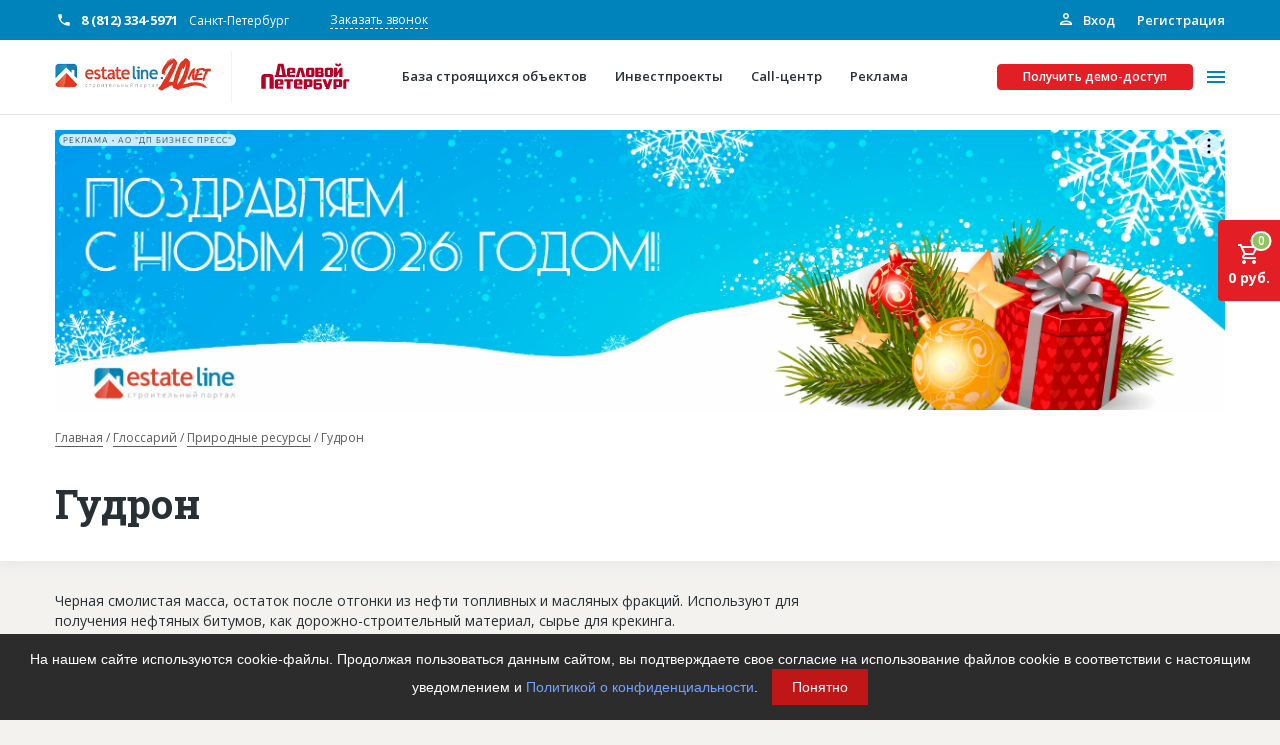

--- FILE ---
content_type: text/css
request_url: https://estateline.ru/bitrix/cache/css/s1/estateline/page_404cd3c73db8ecc086c5ea9fb7380ce7/page_404cd3c73db8ecc086c5ea9fb7380ce7_v1.css?1761336987380
body_size: 89
content:


/* Start:/local/templates/estateline/components/bitrix/news.detail/glossary-card/style.css?1648025446158*/
.alphabet-with-results__item-list{
    column-count: 2;
}

@media (max-width: 480px) {
    .alphabet-with-results__item-list{
        column-count: 1;
    }
}
/* End */
/* /local/templates/estateline/components/bitrix/news.detail/glossary-card/style.css?1648025446158 */


--- FILE ---
content_type: image/svg+xml
request_url: https://estateline.ru/svg-symbols.svg
body_size: 124272
content:
<svg xmlns="http://www.w3.org/2000/svg" style="border: 0 !important; clip: rect(0 0 0 0) !important; height: 1px !important; margin: -1px !important; overflow: hidden !important; padding: 0 !important; position: absolute !important; width: 1px !important;" class="root-svg-symbols-element">
  <defs>
      <clipPath id="clip0"><path fill="#fff" d="M0 0H371V292H0z"/></clipPath>
<clipPath id="clip0"><path d="M0 0H40V40H0V0Z" fill="#fff"/></clipPath>
<clipPath id="clip0"><path d="M0 0H40V40H0V0Z" fill="#fff"/></clipPath>
<clipPath id="clip0"><path fill="#fff" d="M0 0H40V40H0z"/></clipPath>
<clipPath id="clip0"><path d="M0 0H40V40H0V0Z" fill="#fff"/></clipPath>
  </defs>
    <symbol id="404" viewBox="0 0 371 292">
      <g clip-path="url(#clip0)"><path d="M122.786 52.8506H84.4982V104.38H122.786V52.8506Z" fill="#E5E3D8"/><path d="M23.7652 91.1675H13.2029V116.272H23.7652V91.1675Z" fill="#E5E3D8"/><path d="M44.8897 91.1675H34.3274V116.272H44.8897V91.1675Z" fill="#E5E3D8"/><path d="M66.0143 91.1675H55.452V116.272H66.0143V91.1675Z" fill="#E5E3D8"/><path d="M371 120.235H147.872V224.615H371V120.235Z" fill="#EFF3F4"/><path d="M122.786 52.8507H93.7402V91.1674H122.786V52.8507Z" fill="#CECCC2"/><path d="M34.3274 91.1674H23.7651V116.271H34.3274V91.1674Z" fill="#CECCC2"/><path d="M55.4519 91.1674H44.8896V116.271H55.4519V91.1674Z" fill="#CECCC2"/><path d="M281.618 86.543L264.454 72.009L242.009 53.5113C241.877 53.5113 241.877 53.3792 241.745 53.3792C241.613 53.3792 241.613 53.2471 241.481 53.2471C241.481 53.2471 241.349 53.2471 241.349 53.1149H241.217C241.217 53.1149 241.217 53.1149 241.085 53.1149L99.0222 7.26697C99.0222 3.30317 95.7215 0 91.7607 0C87.7998 0 84.4991 3.30317 84.4991 7.26697C84.4991 10.0416 85.9514 12.4199 88.1959 13.609L73.4087 52.8507H42.25C42.118 52.8507 42.118 52.8507 41.9859 52.8507H41.8539C41.5899 52.8507 41.4578 52.9828 41.1938 52.9828C40.9297 53.1149 40.7977 53.2471 40.6657 53.3792C40.6657 53.3792 40.6657 53.3792 40.5336 53.3792L18.0888 71.8769L0.925096 86.4109C0.132925 87.0715 -0.26316 88.2606 0.132925 89.3176C0.529011 90.3747 1.58524 91.1674 2.64147 91.1674H72.6166V286.715C72.6166 288.168 73.8048 289.357 75.2571 289.357H108.264C109.717 289.357 110.905 288.168 110.905 286.715V91.1674H258.777V117.593H249.535V120.235H270.659V117.593H261.417V91.1674H279.901C280.957 91.1674 282.014 90.5068 282.41 89.4498C282.806 88.3928 282.41 87.2036 281.618 86.543ZM39.6094 85.8823H9.90303L21.5215 75.9728L39.6094 61.0425V85.8823ZM72.6166 85.8823H44.8906V58.1357H72.6166V85.8823ZM91.7607 19.1584L104.435 52.8507H79.0859L91.7607 19.1584ZM105.624 284.072H77.8977V256.326H105.624V284.072ZM105.624 251.041H77.8977V223.294H105.624V251.041ZM105.624 218.009H77.8977V190.262H105.624V218.009ZM105.624 184.977H77.8977V157.231H105.624V184.977ZM105.624 151.946H77.8977V124.199H105.624V151.946ZM105.624 118.914H77.8977V91.1674H105.624V118.914ZM105.624 85.8823H77.8977V58.1357H105.624V85.8823ZM138.631 85.8823H110.905V58.1357H138.631V85.8823ZM171.638 85.8823H143.912V58.1357H171.638V85.8823ZM204.645 85.8823H176.919V58.1357H204.645V85.8823ZM110.113 52.8507L95.3254 13.609C95.9856 13.2127 96.5137 12.8163 97.0418 12.1557L223.393 52.8507H110.113ZM237.652 85.8823H209.926V58.1357H237.652V85.8823ZM242.933 85.8823V61.0425L261.021 75.9728L272.64 85.8823H242.933Z" fill="#CECCC2"/><path d="M125.427 292H58.0925C55.1879 292 52.8114 289.622 52.8114 286.715C52.8114 283.808 55.1879 281.43 58.0925 281.43H125.427C128.332 281.43 130.708 283.808 130.708 286.715C130.708 289.622 128.332 292 125.427 292Z" fill="#676664"/><path d="M223.524 188.941V179.692H214.942V136.091H200.419L170.581 182.071L171.241 188.941H200.551V196.472L191.969 197.926V206.25H223.656V198.322L215.074 197.001V188.941H223.524ZM200.551 179.692H183.388L199.099 156.834L200.287 154.853L200.551 154.985V179.692Z" fill="#2D9CDB"/><path d="M278.712 142.3C274.223 137.544 268.018 135.166 260.36 135.166C252.57 135.166 246.497 137.544 242.008 142.3C237.519 147.057 235.275 153.795 235.275 162.912V177.975C235.275 186.959 237.519 196.472 242.008 201.229C246.497 205.853 252.702 208.232 260.492 208.232C268.15 208.232 274.223 205.853 278.712 201.229C283.201 196.472 285.445 186.959 285.445 177.975V162.912C285.577 153.795 283.201 146.925 278.712 142.3ZM271.186 179.032C271.186 184.449 270.394 190.923 268.678 193.433C266.961 195.944 264.453 197.133 261.284 197.133C257.984 197.133 255.475 195.944 253.759 193.433C252.042 190.923 251.25 184.449 251.25 179.032V161.591C251.25 156.306 252.042 152.342 253.759 149.964C255.475 147.453 257.984 146.264 261.284 146.264C264.585 146.264 267.094 147.453 268.81 149.964C270.526 152.474 271.45 156.306 271.45 161.591V179.032H271.186Z" fill="#0082BB"/><path d="M343.274 188.941V179.692H334.692V136.091H320.169L290.331 182.071L290.991 188.941H320.301V196.472L311.719 197.926V206.25H343.406V198.322L334.824 197.001V188.941H343.274ZM320.301 179.692H303.137L318.849 156.834L320.037 154.853L320.301 154.985V179.692Z" fill="#2D9CDB"/></g>
    </symbol>
    <symbol id="add" viewBox="0 0 24 24">
      <path fill-rule="evenodd" clip-rule="evenodd" d="M2 12C2 6.48 6.48 2 12 2C17.52 2 22 6.48 22 12C22 17.52 17.52 22 12 22C6.48 22 2 17.52 2 12ZM13 13H17V11H13V7H11V11H7V13H11V17H13V13Z"/>
    </symbol>
    <symbol id="add_circle" viewBox="0 0 24 24">
      <path fill-rule="evenodd" clip-rule="evenodd" d="M2 12C2 6.48 6.48 2 12 2C17.52 2 22 6.48 22 12C22 17.52 17.52 22 12 22C6.48 22 2 17.52 2 12ZM13 13H17V11H13V7H11V11H7V13H11V17H13V13Z"/>
    </symbol>
    <symbol id="analis" viewBox="0 0 40 40">
      <path d="M38.8281 37.6562H2.73438C2.51898 37.6562 2.34375 37.481 2.34375 37.2656V29.6094H3.59375C4.24094 29.6094 4.76562 29.0847 4.76562 28.4375C4.76562 27.7903 4.24094 27.2656 3.59375 27.2656H2.34375V19.0625H3.59375C4.24094 19.0625 4.76562 18.5378 4.76562 17.8906C4.76562 17.2434 4.24094 16.7188 3.59375 16.7188H2.34375V8.54641H3.59375C4.24094 8.54641 4.76562 8.02172 4.76562 7.37453C4.76562 6.72734 4.24094 6.20266 3.59375 6.20266H2.34375V1.17188C2.34375 0.524687 1.81906 0 1.17188 0C0.524687 0 0 0.524687 0 1.17188V37.2656C0 38.7734 1.22664 40 2.73438 40H38.8281C39.4753 40 40 39.4753 40 38.8281C40 38.1809 39.4753 37.6562 38.8281 37.6562Z"/><path d="M8.42965 19.0405L16.3593 17.478C16.5429 17.4418 16.7152 17.3623 16.8617 17.2458L24.3607 11.2886L28.8603 16.2593L23.9768 25.0745L16.5871 21.9667C16.095 21.7598 15.525 21.9116 15.2012 22.3361L7.27152 32.7267C6.87886 33.2412 6.97761 33.9766 7.49215 34.3691C7.70441 34.5312 7.95425 34.6095 8.20222 34.6095C8.55511 34.6095 8.90402 34.4507 9.13465 34.1485L16.5143 24.4787L24.0378 27.6429C24.5896 27.8749 25.2274 27.6539 25.5173 27.1305L30.5227 18.0955L33.5116 21.3973L32.4928 21.3867C32.4886 21.3866 32.4845 21.3866 32.4803 21.3866C31.8389 21.3866 31.3155 21.9033 31.3088 22.5463C31.302 23.1934 31.8212 23.7236 32.4684 23.7303L36.2182 23.7694C36.2224 23.7695 36.2264 23.7695 36.2306 23.7695C36.8721 23.7695 37.3954 23.2529 37.4021 22.6098L37.4413 18.8601C37.4481 18.213 36.9289 17.6828 36.2817 17.6761C36.2775 17.676 36.2734 17.676 36.2693 17.676C35.6278 17.676 35.1044 18.1926 35.0977 18.8357L35.0892 19.6479L31.7229 15.9291L35.4033 9.2857L35.6768 10.0373C35.8499 10.5134 36.2993 10.8089 36.7781 10.8089C36.9111 10.8089 37.0464 10.7861 37.1786 10.738C37.7868 10.5167 38.1006 9.84437 37.8793 9.23609L36.5972 5.7121C36.3761 5.1039 35.7036 4.79007 35.0954 5.01148L31.5714 6.29351C30.9632 6.51476 30.6494 7.1871 30.8707 7.79538C31.0919 8.40359 31.7643 8.71741 32.3726 8.49601L33.3605 8.13663L30.0607 14.093L25.3611 8.90124C24.9463 8.44296 24.2471 8.38562 23.7634 8.77007L15.627 15.2335L7.97652 16.7409C7.34152 16.8661 6.92824 17.4822 7.0534 18.1173C7.17847 18.7523 7.79457 19.1657 8.42965 19.0405Z"/>
    </symbol>
    <symbol id="arrow_right_alt" viewBox="0 0 24 24">
      <path d="M16.01 11H4V13H16.01V16L20 12L16.01 8V11Z"/>
    </symbol>
    <symbol id="arrow_right_altpx" viewBox="0 0 24 24">
      <path d="M16.01 11H4V13H16.01V16L20 12L16.01 8V11Z"/>
    </symbol>
    <symbol id="attach_file_outlined" viewBox="0 0 24 24">
      <g id="attach_file"><path id="icon/editor/attach_file_24px" d="M16 6V17.5C16 19.71 14.21 21.5 12 21.5C9.79 21.5 8 19.71 8 17.5V5C8 3.62 9.12 2.5 10.5 2.5C11.88 2.5 13 3.62 13 5V15.5C13 16.05 12.55 16.5 12 16.5C11.45 16.5 11 16.05 11 15.5V6H9.5V15.5C9.5 16.88 10.62 18 12 18C13.38 18 14.5 16.88 14.5 15.5V5C14.5 2.79 12.71 1 10.5 1C8.29 1 6.5 2.79 6.5 5V17.5C6.5 20.54 8.96 23 12 23C15.04 23 17.5 20.54 17.5 17.5V6H16Z"/></g>
    </symbol>
    <symbol id="background-logo" viewBox="0 0 615 615">
      <path fill-rule="evenodd" clip-rule="evenodd" d="M251.173 248.253C254.455 245.018 258.915 243.26 263.523 243.387L585.669 252.263C590.888 252.407 595.748 254.95 598.839 259.154C623.037 292.067 619.913 338.914 590.462 368.348L368.566 590.112C338.402 620.259 289.107 624.01 256.522 595.909C252.859 592.751 250.725 588.177 250.657 583.343L246.137 260.529C246.073 255.922 247.892 251.489 251.173 248.253ZM284.378 574.488C302.543 585.567 327.921 582.901 344.636 566.197L566.532 344.432C582.169 328.805 585.355 304.722 575.672 285.823L280.223 277.682L284.378 574.488Z"/><path fill-rule="evenodd" clip-rule="evenodd" d="M24.2041 366.983C-8.91707 333.881 -7.48546 280.355 25.0634 247.826L247.973 25.0486C280.521 -7.48103 334.079 -8.9118 367.2 24.1898L528.969 185.863C533.809 190.7 535.257 197.974 532.637 204.294C530.017 210.613 523.846 214.733 517.002 214.732L441.813 214.72C437.326 214.72 433.023 212.938 429.85 209.767L358.745 138.704L340.715 156.722L368.974 184.964C373.826 189.813 375.267 197.11 372.624 203.438C369.98 209.765 363.775 213.871 356.914 213.833L213.844 213.029L212.236 514.167C212.199 520.99 208.063 527.123 201.749 529.717C195.434 532.312 188.178 530.859 183.35 526.034L24.2041 366.983ZM48.9934 271.742C29.0931 291.63 28.7896 323.734 48.1341 343.067L178.611 473.466L180.093 195.933C180.117 191.447 181.923 187.155 185.114 184C188.306 180.846 192.62 179.087 197.109 179.113L315.927 179.78L304.82 168.68C298.212 162.076 298.212 151.369 304.82 144.764L346.78 102.83C353.388 96.2257 364.102 96.2257 370.71 102.83L448.825 180.899L476.147 180.904L343.27 48.1055C323.926 28.7725 291.803 29.0758 271.903 48.9644L48.9934 271.742Z"/>
    </symbol>
    <symbol id="bg-graph" viewBox="0 0 188 160">
      <path d="M183.744 0.680103C181.148 -0.521731 178.09 -0.107786 175.908 1.74029L136.03 35.5157L96.8652 18.9304C94.437 17.9021 91.6434 18.254 89.5464 19.8526L49.3269 50.5105L9.70146 37.086C7.45941 36.3267 4.98898 36.6937 3.06491 38.072C1.14085 39.4504 0 41.6709 0 44.0368V152.661C0 156.714 3.2878 160 7.34375 160H180.656C184.712 160 188 156.714 188 152.661V7.33955C188 4.48083 186.339 1.8823 183.744 0.680103ZM173.312 145.321H14.6875V93.8426L48.8624 102.526C50.5746 102.961 52.4013 102.768 54.0004 101.955L95.464 80.8841L136.708 84.3773C138.068 84.4911 139.438 84.2257 140.656 83.6063L173.312 67.0114V145.321ZM173.312 50.5443L135.864 69.5747L94.6202 66.0815C93.2594 65.9678 91.8905 66.2335 90.6718 66.8525L49.8053 87.6199L14.6875 78.6969V54.2746L48.3142 65.6668C50.6289 66.4507 53.182 66.0327 55.1255 64.5516L95.0623 34.1094L134.463 50.7949C137.016 51.876 139.961 51.4283 142.076 49.6364L173.312 23.1799V50.5443Z"/>
    </symbol>
    <symbol id="bg-headphone" viewBox="0 0 154 160">
      <path d="M155 80C155 79.7485 154.996 79.4971 154.992 79.2456C154.601 35.4297 120.142 0 77.5 0C34.8783 0 0.398521 35.4065 0.00827791 79.2456C0.00354768 79.4971 0 79.7485 0 80C0 97.0764 13.5686 110.31 29.0625 110.31C32.4032 110.31 35.1172 107.512 35.1172 104.06V55.9399C35.1172 52.4731 32.3902 49.6606 28.9856 49.6899C25.1482 49.74 21.4291 50.5481 17.989 52.0398C28.3045 28.7354 51.0994 12.5 77.5 12.5C103.901 12.5 126.696 28.7354 137.011 52.0398C133.571 50.5481 129.852 49.74 126.014 49.6899C122.596 49.6582 119.883 52.4927 119.883 55.9399V104.06C119.883 107.51 122.593 110.31 125.938 110.31H126.014C127.554 110.289 129.074 110.146 130.565 109.886C126.552 131.288 108.268 147.5 86.381 147.5H77.5C74.1557 147.5 71.4453 150.298 71.4453 153.75C71.4453 157.202 74.1557 160 77.5 160H86.381C116.872 160 141.859 135.208 143.418 104.126C150.526 98.5217 155 89.8035 155 80ZM23.0078 63.4485V96.5515C16.6386 93.9209 12.1094 87.4658 12.1094 80C12.1094 72.5342 16.6386 66.0791 23.0078 63.4485ZM131.992 63.4485C138.361 66.0791 142.891 72.5342 142.891 80C142.891 87.4658 138.361 93.9209 131.992 96.5515V63.4485Z"/>
    </symbol>
    <symbol id="bg-house-balloon" viewBox="0 0 189 160">
      <path d="M99.7184 31.0976C96.8374 28.2159 92.1597 28.2144 89.2772 31.0976L60.2406 60.1456C58.8563 61.5303 58.0791 63.4081 58.0791 65.3668V94.412C58.0791 98.4908 61.384 101.797 65.4619 101.797H123.538C127.616 101.797 130.921 98.4908 130.921 94.412V65.3668C130.921 63.4081 130.144 61.5303 128.759 60.1442L99.7184 31.0976ZM116.155 87.0274H72.8447V68.4245L94.4986 46.7625L116.155 68.4259V87.0274ZM170.543 0H18.457C8.27971 0 0 8.28173 0 18.4615V112.493C0 122.673 8.27971 130.954 18.457 130.954H62.3444L89.2844 157.843C92.1669 160.719 96.8374 160.721 99.7213 157.837L126.596 130.954H170.543C180.72 130.954 189 122.673 189 112.493V18.4615C189 8.28173 180.72 0 170.543 0V0ZM174.234 112.493C174.234 114.528 172.579 116.185 170.543 116.185H123.538C121.58 116.185 119.702 116.962 118.318 118.347L94.4942 142.177L70.6126 118.341C69.2283 116.961 67.3537 116.184 65.3985 116.184H18.457C16.421 116.184 14.7656 114.528 14.7656 112.491V18.4615C14.7656 16.425 16.421 14.7692 18.457 14.7692H170.543C172.579 14.7692 174.234 16.425 174.234 18.4615V112.493Z"/>
    </symbol>
    <symbol id="bg-house-list" viewBox="0 0 154 160">
      <path d="M124.424 43.125C124.424 39.6729 121.731 36.875 118.408 36.875H59.2539C55.9312 36.875 53.2383 39.6729 53.2383 43.125C53.2383 46.5771 55.9312 49.375 59.2539 49.375H118.408C121.729 49.375 124.424 46.5771 124.424 43.125ZM118.408 86.25H59.2539C55.9312 86.25 53.2383 83.4521 53.2383 80C53.2383 76.5479 55.9312 73.75 59.2539 73.75H118.408C121.731 73.75 124.424 76.5479 124.424 80C124.424 83.4521 121.729 86.25 118.408 86.25ZM82.9146 110.625H118.408C121.731 110.625 124.424 113.423 124.424 116.875C124.424 120.327 121.731 123.125 118.408 123.125H82.9146C79.5931 123.125 76.899 120.327 76.899 116.875C76.899 113.423 79.5919 110.625 82.9146 110.625ZM0 116.875V153.75C0 157.202 2.69293 160 6.01562 160C9.78009 160 132.543 160 136.155 160C145.995 160 154 151.683 154 141.46V18.54C154 8.31665 145.995 0 136.155 0H41.5066C31.6666 0 23.6607 8.31665 23.6607 18.54V89.7034L1.76239 112.456C0.633286 113.628 0 115.217 0 116.875ZM136.155 147.5H59.3526V116.875C59.3526 115.217 58.7193 113.628 57.5914 112.456L35.6919 89.7009V18.54C35.6919 15.21 38.3003 12.5 41.5066 12.5H136.155C139.36 12.5 141.969 15.21 141.969 18.54V141.46C141.969 144.79 139.36 147.5 136.155 147.5ZM12.0312 119.464L29.6775 101.129L47.3214 119.463V147.5H12.0312V119.464Z"/>
    </symbol>
    <symbol id="bg-house" viewBox="0 0 270 270">
      <path fill-rule="evenodd" clip-rule="evenodd" d="M151.554 5.79961C153.593 7.09696 155.484 8.61401 157.192 10.324C157.192 10.3241 157.192 10.3238 157.192 10.324L229.104 82.3024L226.569 87.1769C225.519 89.1955 223.656 90.8376 221.185 91.443C220.178 91.6895 219.323 91.6981 218.8 91.6771C218.534 91.6664 218.284 91.6435 218.104 91.6239C215.031 91.6332 211.961 91.6354 208.901 91.6376H208.893C202.509 91.6421 196.165 91.6467 189.795 91.7155L189.783 91.7156C188.154 91.7307 186.538 91.3892 185.05 90.7107C183.68 90.0858 182.452 89.1899 181.438 88.0774C177.915 84.5509 174.384 81.0299 170.847 77.5033L170.832 77.4886C164.929 71.602 159.01 65.6996 153.116 59.7624C150.967 61.9255 148.813 64.0615 146.682 66.1741L146.659 66.1974C146.336 66.5175 146.014 66.8369 145.692 67.156L161.602 83.0808L157.937 88.2439C156.764 89.8958 155.042 91.1115 152.978 91.5861C152.096 91.7888 151.344 91.8105 150.853 91.7995C150.584 91.7935 150.335 91.7748 150.168 91.7597L91.6167 91.7859C91.5962 98.3203 91.5411 104.869 91.4862 111.387L91.4861 111.402C91.4339 117.602 91.382 123.775 91.3596 129.915L91.3596 129.927L91.3595 129.94C91.3373 133.165 91.3237 136.391 91.31 139.627L91.3099 139.648C91.2807 146.564 91.2512 153.528 91.1369 160.493C91.1104 162.097 91.1286 163.718 91.1488 165.462L91.1507 165.622C91.1867 168.721 91.2273 172.221 90.9234 175.784L90.7228 217.718C90.7312 218.37 90.6911 218.984 90.6624 219.425L90.6554 219.532C90.6465 219.671 90.6374 219.812 90.6279 219.967L89.6046 236.586L11.2768 158.186C-4.12889 142.767 -3.62209 120.106 12.0135 105.067C12.1742 104.868 12.3401 104.674 12.5108 104.483L12.6468 104.331L105.988 10.9037C111.856 4.93886 119.594 1.16274 127.898 0.227577C136.2 -0.707374 144.56 1.25563 151.554 5.79961ZM75.8 201.546L75.9266 175.077L75.956 174.754C76.2159 171.909 76.1888 168.998 76.1498 165.635L76.1493 165.587C76.1296 163.893 76.1086 162.079 76.1389 160.247M75.8 201.546L21.8883 147.585C12.4639 138.152 12.6833 124.965 22.7184 115.588L23.2533 115.088L23.6414 114.55L116.644 21.4609L116.667 21.4378C120.135 17.9063 124.7 15.6826 129.577 15.1334C134.452 14.5843 139.335 15.7418 143.404 18.3924L143.442 18.4175L143.481 18.4422C144.603 19.1534 145.642 19.9861 146.58 20.9252L202.248 76.645C198.604 76.652 194.946 76.6663 191.275 76.7C187.997 73.4214 184.715 70.1491 181.439 66.8816C174.262 59.7251 167.108 52.5918 160.012 45.4081C159.188 44.569 156.591 42.0012 152.555 42.2599C149.075 42.483 146.819 44.7732 146.235 45.366C146.209 45.3917 146.187 45.4142 146.168 45.4332L146.13 45.4711L146.093 45.5096C142.829 48.8717 139.493 52.1792 136.098 55.5453L136.094 55.5486C134.404 57.2242 132.699 58.9145 131 60.615C130.986 60.63 130.967 60.6481 130.946 60.6692C130.41 61.1963 127.939 63.6275 128.077 67.4282C128.148 69.4149 128.906 70.9152 129.484 71.81C130.031 72.6561 130.647 73.3109 131.013 73.6863L131.043 73.717L134.09 76.7669L88.0547 76.7875C88.018 76.7835 87.9814 76.7787 87.945 76.773L87.9196 76.769L87.8941 76.7652C85.9833 76.4802 81.6531 76.27 78.6912 80.0563C77.4719 81.6149 77.0284 83.2485 76.8388 84.295C76.6484 85.3459 76.6244 86.3341 76.6251 87.0181C76.6251 87.017 76.6251 87.016 76.6251 87.0149L84.1251 87.0168L76.6251 87.0259C76.6251 87.0233 76.6251 87.0207 76.6251 87.0181M76.3598 129.847C76.3375 133.089 76.3238 136.328 76.3102 139.554L76.3101 139.564C76.2808 146.502 76.2516 153.381 76.1389 160.247M76.3598 129.847C76.3598 129.843 76.3598 129.84 76.3598 129.836L83.8597 129.888L76.3597 129.861C76.3597 129.856 76.3598 129.851 76.3598 129.847ZM151.442 76.8117C151.485 76.8161 151.513 76.8194 151.525 76.8207L151.53 76.8212C151.676 76.8366 151.625 76.8222 151.442 76.8117ZM150.456 91.7596C150.465 91.7596 150.476 91.7596 150.486 91.7595L150.471 91.7596L150.456 91.7596ZM218.416 76.7288L218.416 76.6228C218.419 76.6228 218.422 76.6228 218.425 76.6228C219.098 76.6206 219.704 76.7072 219.752 76.7141L219.755 76.7144M218.416 76.7288C218.175 76.7573 217.906 76.8027 217.616 76.8736C216.746 77.0869 215.805 77.5037 214.945 78.2034C214.107 78.8853 213.579 79.645 213.261 80.2562L218.444 82.9515L218.416 76.7288ZM218.445 82.9523L218.425 76.7278C218.857 76.6774 219.197 76.681 219.401 76.6892C219.551 76.6952 219.684 76.707 219.755 76.7144L218.918 83.1979L218.445 82.9523ZM219.755 76.7144C219.762 76.7152 219.77 76.7164 219.776 76.7171C219.803 76.7205 219.812 76.7214 219.806 76.7206C219.802 76.7201 219.791 76.7188 219.776 76.7171M141.693 63.1509C141.693 63.1511 141.703 63.161 141.72 63.1801C141.701 63.1602 141.692 63.1507 141.693 63.1509ZM141.72 63.1801C141.72 63.1799 141.72 63.1803 141.72 63.1801L141.685 63.1457L136.38 68.4466L137.623 67.2319M141.618 71.2105C141.599 71.2311 141.589 71.2415 141.589 71.2411C141.589 71.2408 141.596 71.2327 141.612 71.2167C141.614 71.2147 141.616 71.2126 141.618 71.2105ZM156.86 55.9579C156.859 55.9586 156.852 55.9651 156.839 55.9766C156.854 55.963 156.86 55.9572 156.86 55.9579ZM149.316 55.925C149.285 55.896 149.284 55.8923 149.314 55.9232L149.316 55.925ZM218.482 91.6227C218.479 91.6227 218.476 91.6227 218.473 91.6227L218.482 91.6227ZM118.288 110.962C119.271 110.757 120.119 110.764 120.603 110.784C121.477 110.819 122.371 110.837 123.354 110.856L123.373 110.856C123.689 110.862 124.014 110.868 124.34 110.875C167.807 111.602 211.269 112.301 254.728 112.972C256.665 112.87 258.605 113.294 260.335 114.218C262.14 115.181 263.627 116.641 264.625 118.421C272.873 131.954 271.811 150.229 260.145 162.122L260.14 162.128L260.135 162.133C245.731 176.76 231.197 191.237 216.694 205.683L216.687 205.69L216.678 205.7C209.426 212.923 202.182 220.139 194.957 227.371L169.943 252.409L169.919 252.431C169.029 253.307 168.149 254.228 167.174 255.248C167.081 255.345 166.988 255.443 166.893 255.542C163.957 258.619 160.11 262.649 154.947 265.365C149.202 268.583 142.695 270.185 136.126 269.983C129.605 269.782 123.273 267.812 117.811 264.273C115.966 263.2 114.453 261.637 113.441 259.754C112.428 257.87 111.962 255.752 112.076 253.635C112.111 236.959 112.114 220.306 112.085 203.678L112.084 203.657L112.082 203.62C112.082 203.618 112.082 203.613 112.081 203.604C112.074 203.519 112.04 203.138 112.068 202.57C111.979 201.913 111.984 201.365 112 201.006C112.01 200.787 112.027 200.58 112.042 200.432L111.91 119.649L111.945 119.281C111.947 119.26 111.949 119.24 111.951 119.22C111.827 117.521 112.176 115.372 113.993 113.387C115.525 111.712 117.334 111.162 118.288 110.962ZM112.085 203.605L112.085 203.62L112.085 203.605ZM126.92 125.921L127.038 197.991L130.256 200.258L127.087 204.768C127.113 220.609 127.11 236.471 127.078 252.355C129.968 253.977 133.227 254.887 136.587 254.99C140.44 255.109 144.28 254.162 147.681 252.242L147.794 252.178L147.909 252.118C150.732 250.65 153.05 248.318 156.328 244.887L156.363 244.85C157.294 243.876 158.314 242.808 159.377 241.761L184.346 216.769C191.582 209.526 198.835 202.302 206.08 195.084L206.101 195.063C220.613 180.608 235.096 166.181 249.442 151.613C255.434 145.499 256.655 135.855 252.759 127.943C210.816 127.295 168.87 126.621 126.92 125.921ZM127.067 202.901C127.067 202.904 127.068 202.924 127.068 202.957C127.067 202.915 127.067 202.898 127.067 202.901ZM126.968 201.928C126.968 201.925 126.971 201.903 126.975 201.867C126.963 202.044 126.95 202.087 126.968 201.928Z"/>
    </symbol>
    <symbol id="calendar" viewBox="0 0 40 40">
      <path d="M1.5625 4.70023H9.25695V3.125C9.25695 2.26203 9.95649 1.5625 10.8195 1.5625C11.6824 1.5625 12.382 2.26203 12.382 3.125V4.70023H27.618V3.125C27.618 2.26203 28.3176 1.5625 29.1805 1.5625C30.0435 1.5625 30.743 2.26203 30.743 3.125V4.70023H38.4375C39.3005 4.70023 40 5.39984 40 6.26273V36.875C40 37.7379 39.3005 38.4375 38.4375 38.4375H1.5625C0.699532 38.4375 0 37.7379 0 36.875V6.26273C0 5.39984 0.699532 4.70023 1.5625 4.70023ZM3.125 35.3125H36.875V7.82523H30.743V9.40055C30.743 10.2635 30.0435 10.963 29.1805 10.963C28.3176 10.963 27.618 10.2635 27.618 9.40055V7.82523H12.382V9.40055C12.382 10.2635 11.6825 10.963 10.8195 10.963C9.95656 10.963 9.25703 10.2635 9.25703 9.40055V7.82523H3.125V35.3125Z"/><path d="M20 20.4648C18.835 20.4648 17.8906 19.5204 17.8906 18.3555C17.8906 17.1905 18.835 16.2461 20 16.2461C21.165 16.2461 22.1094 17.1905 22.1094 18.3555C22.1094 19.5204 21.165 20.4648 20 20.4648Z"/><path d="M20 29.6453C18.835 29.6453 17.8906 28.7009 17.8906 27.5359C17.8906 26.371 18.835 25.4266 20 25.4266C21.165 25.4266 22.1094 26.371 22.1094 27.5359C22.1094 28.7009 21.165 29.6453 20 29.6453Z"/><path d="M29.1807 20.4648C28.0157 20.4648 27.0713 19.5204 27.0713 18.3555C27.0713 17.1905 28.0157 16.2461 29.1807 16.2461C30.3456 16.2461 31.29 17.1905 31.29 18.3555C31.29 19.5204 30.3456 20.4648 29.1807 20.4648Z"/><path d="M10.8193 20.4648C9.65434 20.4648 8.70994 19.5204 8.70994 18.3555C8.70994 17.1905 9.65434 16.2461 10.8193 16.2461C11.9843 16.2461 12.9287 17.1905 12.9287 18.3555C12.9287 19.5204 11.9843 20.4648 10.8193 20.4648Z"/><path d="M29.1807 29.6453C28.0157 29.6453 27.0713 28.7009 27.0713 27.5359C27.0713 26.371 28.0157 25.4266 29.1807 25.4266C30.3456 25.4266 31.29 26.371 31.29 27.5359C31.29 28.7009 30.3456 29.6453 29.1807 29.6453Z"/><path d="M10.8193 29.6453C9.65434 29.6453 8.70994 28.7009 8.70994 27.5359C8.70994 26.371 9.65434 25.4266 10.8193 25.4266C11.9843 25.4266 12.9287 26.371 12.9287 27.5359C12.9287 28.7009 11.9843 29.6453 10.8193 29.6453Z"/>
    </symbol>
    <symbol id="circle" viewBox="0 0 614 624">
      <ellipse cx="307" cy="312" rx="307" ry="312"/>
    </symbol>
    <symbol id="comments-outline" viewBox="0 0 20 20">
      <path fill-rule="evenodd" clip-rule="evenodd" d="M4 2.5C3.175 2.5 2.5075 3.175 2.5075 4L2.5 17.5L5.5 14.5H16C16.825 14.5 17.5 13.825 17.5 13V4C17.5 3.175 16.825 2.5 16 2.5H4ZM4 4H16V13H4.8775L4 13.8775V4ZM14.5 10H5.5V11.5H14.5V10ZM5.5 7.75H14.5V9.25H5.5V7.75ZM14.5 5.5H5.5V7H14.5V5.5Z"/>
    </symbol>
    <symbol id="crane" viewBox="0 0 40 40">
      <path d="M38.4374 13.8657C39.3004 13.8657 39.9999 13.1662 39.9999 12.3032V7.67944C39.9999 6.89056 39.4121 6.22589 38.6293 6.12885L15.4164 3.25439V1.5625C15.4164 0.699463 14.717 0 13.8539 0H7.70829C6.84525 0 6.14579 0.699463 6.14579 1.5625V3.66577L0.868995 6.2793C0.33097 6.54572 -0.00685975 7.09686 -0.000145886 7.69714L0.0523443 12.3212C0.06211 13.1769 0.758826 13.8657 1.61484 13.8657H6.14579V36.875H1.56235C0.699317 36.875 -0.000145886 37.5745 -0.000145886 38.4375C-0.000145886 39.3005 0.699317 40 1.56235 40H38.4374C39.3004 40 39.9999 39.3005 39.9999 38.4375C39.9999 37.5745 39.3004 36.875 38.4374 36.875H15.4164V13.8657H30.7289V18.4375H26.1458C25.2827 18.4375 24.5833 19.137 24.5833 20V26.1459C24.5833 27.009 25.2827 27.7084 26.1458 27.7084H38.4374C39.3004 27.7084 39.9999 27.009 39.9999 26.1459V20C39.9999 19.137 39.3004 18.4375 38.4374 18.4375H33.8539V13.8657H38.4374ZM36.8749 24.5834H27.7083V21.5625H36.8749V24.5834ZM3.15964 10.7407L3.13584 8.6438L6.14579 7.15302V10.7407H3.15964ZM9.27079 36.875V3.125H12.2914V36.875H9.27079ZM15.4164 6.4035L36.8749 9.06036V10.7407H15.4164V6.4035Z"/>
    </symbol>
    <symbol id="default-select-arrow" viewBox="0 0 18 18">
      <path d="M5.25 7.5L9 11.25L12.75 7.5H5.25Z" fill="#82878A"/>
    </symbol>
    <symbol id="deletepx" viewBox="0 0 24 24">
      <path fill-rule="evenodd" clip-rule="evenodd" d="M15.5 4H19V6H5V4H8.5L9.5 3H14.5L15.5 4ZM8 21C6.9 21 6 20.1 6 19V7H18V19C18 20.1 17.1 21 16 21H8Z"/>
    </symbol>
    <symbol id="document" viewBox="0 0 24 24">
      <g id="insert_drive_file"><path id="icon/editor/insert_drive_file_24px" fill-rule="evenodd" clip-rule="evenodd" d="M6 2H14L20 8V20C20 21.1 19.1 22 18 22H5.99C4.89 22 4 21.1 4 20L4.01 4C4.01 2.9 4.9 2 6 2ZM6 4V20H18V9H13V4H6Z" fill="#0082BB"/></g>
    </symbol>
    <symbol id="dp_ru" viewBox="0 0 39 17">
      <path d="M5.64646 6.33651H3.1694V11.4423H5.64646V6.33651ZM2.18214 13.5784C0.329086 13.5784 0 12.2747 0 11.1884V6.48133C0 5.44977 0.346543 4.2004 2.1996 4.2004H5.61191V0H8.7464V13.5784H2.18214Z"/><path d="M15.5566 6.31831H13.1145V11.4419H15.5566V6.31831ZM16.5264 13.5785H13.1316V17H9.97925V4.20044H16.5613C18.1373 4.20044 18.7435 5.05108 18.7435 6.49961V11.2797C18.7435 12.8 18.1198 13.5785 16.5264 13.5785Z"/><path d="M19.6858 13.5784V10.3921H22.769V13.5784H19.6858Z"/><path d="M26.9282 6.33655V13.5781H23.741V6.48137C23.741 5.08719 24.365 4.20044 25.9413 4.20044H29.9074V6.33655H26.9282Z"/><path d="M36.8354 13.5785C36.8354 13.5785 35.0169 13.6149 34.4623 13.6149C33.9947 13.6149 32.4358 13.5785 32.4358 13.5785C30.8773 13.5423 30.2537 12.8 30.2537 11.1888V4.20044H33.4227V11.4423H35.8303V4.20044H39.0001V11.1888C39.0001 12.6913 38.2728 13.5606 36.8354 13.5785Z"/>
    </symbol>
    <symbol id="email_outlined" viewBox="0 0 20 20">
      <path id="icon/communication/email_24px" fill-rule="evenodd" clip-rule="evenodd" d="M18.3334 5.00016C18.3334 4.0835 17.5834 3.3335 16.6667 3.3335H3.33341C2.41675 3.3335 1.66675 4.0835 1.66675 5.00016V15.0002C1.66675 15.9168 2.41675 16.6668 3.33341 16.6668H16.6667C17.5834 16.6668 18.3334 15.9168 18.3334 15.0002V5.00016ZM16.6667 5.00016L10.0001 9.16683L3.33341 5.00016H16.6667ZM10.0001 10.8335L3.33341 6.66683V15.0002H16.6667V6.66683L10.0001 10.8335Z"/>
    </symbol>
    <symbol id="error" viewBox="0 0 69 69">
      <path fill-rule="evenodd" clip-rule="evenodd" d="M34.5 66C51.897 66 66 51.897 66 34.5C66 17.103 51.897 3 34.5 3C17.103 3 3 17.103 3 34.5C3 51.897 17.103 66 34.5 66ZM34.5 69C53.5538 69 69 53.5538 69 34.5C69 15.4462 53.5538 0 34.5 0C15.4462 0 0 15.4462 0 34.5C0 53.5538 15.4462 69 34.5 69Z"/><path d="M46.4932 25.4252C46.8837 25.0346 46.8837 24.4015 46.4932 24.0109L45.3896 22.9073C44.999 22.5168 44.3659 22.5168 43.9754 22.9073L34.7003 32.1823L25.4253 22.9073C25.0348 22.5168 24.4016 22.5168 24.0111 22.9073L22.9074 24.0109C22.5169 24.4015 22.5169 25.0346 22.9074 25.4252L32.1825 34.7002L22.9074 43.9752C22.5169 44.3658 22.5169 44.9989 22.9074 45.3894L24.0111 46.4931C24.4016 46.8836 25.0348 46.8836 25.4253 46.4931L34.7003 37.2181L43.9754 46.4931C44.3659 46.8836 44.999 46.8836 45.3896 46.4931L46.4932 45.3894C46.8837 44.9989 46.8837 44.3658 46.4932 43.9752L37.2182 34.7002L46.4932 25.4252Z"/>
    </symbol>
    <symbol id="eventpx" viewBox="0 0 24 24">
      <path fill-rule="evenodd" clip-rule="evenodd" d="M16 2V4H8V2H6V4H5C3.89 4 3.01 4.9 3.01 6L3 20C3 21.1 3.89 22 5 22H19C20.1 22 21 21.1 21 20V6C21 4.9 20.1 4 19 4H18V2H16ZM17 13H12V18H17V13ZM5 20H19V9H5V20Z"/>
    </symbol>
    <symbol id="external" viewBox="0 0 14 14">
      <path fill-rule="evenodd" clip-rule="evenodd" d="M1.75 1.75V12.25H12.25V7H13.75V12.25C13.75 13.075 13.075 13.75 12.25 13.75H1.75C0.9175 13.75 0.25 13.075 0.25 12.25V1.75C0.25 0.925 0.9175 0.25 1.75 0.25H7V1.75H1.75ZM8.50005 1.75V0.25H13.75V5.5H12.25V2.8075L4.87755 10.18L3.82005 9.1225L11.1925 1.75H8.50005Z"/>
    </symbol>
    <symbol id="eye" viewBox="0 0 398 289">
      <path d="M396.497 137.611C363.214 65.2476 287.532 0 199 0C99.3846 0 27.7809 80.4753 1.50307 137.611C-0.501022 141.969 -0.501022 147.031 1.50307 151.389C34.7861 223.752 110.468 289 199 289C298.615 289 370.219 208.522 396.497 151.389C398.501 147.031 398.501 141.969 396.497 137.611ZM199 256.889C127.375 256.889 67.9902 208.142 33.1555 144.5C67.8445 81.1182 127.193 32.1111 199 32.1111C270.619 32.1111 330.01 80.8516 364.844 144.5C330.155 207.879 270.807 256.889 199 256.889ZM199 64.2222C156.137 64.2222 121.266 100.234 121.266 144.5C121.266 188.766 156.137 224.778 199 224.778C241.863 224.778 276.734 188.766 276.734 144.5C276.734 100.234 241.863 64.2222 199 64.2222ZM199 192.667C173.284 192.667 152.359 171.058 152.359 144.5C152.359 117.939 173.284 96.3333 199 96.3333C224.719 96.3333 245.641 117.939 245.641 144.5C245.641 171.058 224.719 192.667 199 192.667Z"/>
    </symbol>
    <symbol id="faq" viewBox="0 0 24 24">
      <g id="info"><path id="info_2" fill-rule="evenodd" clip-rule="evenodd" d="M2 12C2 6.48 6.48 2 12 2C17.52 2 22 6.48 22 12C22 17.52 17.52 22 12 22C6.48 22 2 17.52 2 12ZM11 9V7H13V9H11ZM11 17V11H13V17H11Z"/></g>
    </symbol>
    <symbol id="fill-filter" viewBox="0 0 24 24">
      <path d="M5 7V5C5 4.44772 5.44772 4 6 4H18C18.5523 4 19 4.44772 19 5V7H5Z"/><path d="M5 7L9.375 14H14.625L19 7H5Z"/><path d="M10 15H14V19.382C14 19.7607 13.786 20.107 13.4472 20.2764L11.4472 21.2764C10.7823 21.6088 10 21.1253 10 20.382V15Z"/>
    </symbol>
    <symbol id="filter-house" viewBox="0 0 40 40">
      <path d="M39.3024 12.5557L36.9254 10.9712V1.56478C36.9254 0.701746 36.2259 0.00228272 35.3629 0.00228272H29.2175C28.3545 0.00228272 27.655 0.701746 27.655 1.56478V4.7908L20.8658 0.264734C19.83 -0.425879 18.4366 0.317529 18.4366 1.56478V6.87088L0.695496 18.7013C0.260925 18.9912 0 19.4789 0 20.0014V38.438C0 39.301 0.699463 40.0005 1.5625 40.0005H38.4357C39.2987 40.0005 39.9982 39.301 39.9982 38.438V13.8557C39.9982 13.3333 39.7372 12.8456 39.3024 12.5557ZM30.78 3.12728H33.8007V8.88778L30.78 6.87423V3.12728ZM3.12469 20.8376L18.4366 10.6267V36.8758H15.416V29.2198C15.416 28.3568 14.7165 27.6573 13.8535 27.6573H7.70782C6.84509 27.6573 6.14563 28.3568 6.14563 29.2198V36.8758H3.12469V20.8376ZM12.291 36.8758H9.27032V30.782H12.291V36.8758ZM30.7278 36.8758H27.7072V27.7095H30.7278V36.8758ZM36.8735 36.8758H33.8525V26.147C33.8525 25.284 33.1531 24.5845 32.2903 24.5845H26.1447C25.2817 24.5845 24.5822 25.284 24.5822 26.147V36.8758H21.5616V4.4841C22.7142 5.25253 36.1581 14.2152 36.8735 14.6919V36.8758Z"/>
    </symbol>
    <symbol id="filter-people" viewBox="0 0 40 40">
      <path d="M26.25 17.1875C26.25 18.0505 26.9495 18.75 27.8125 18.75C28.6755 18.75 29.375 18.0505 29.375 17.1875C29.375 13.5632 27.3077 10.4132 24.2905 8.85345C25.0275 7.92175 25.4688 6.74622 25.4688 5.46875C25.4688 2.45331 23.0154 0 20 0C16.9846 0 14.5312 2.45331 14.5312 5.46875C14.5312 6.74622 14.9725 7.92175 15.7095 8.85345C12.6923 10.4132 10.625 13.5632 10.625 17.1875C10.625 18.0505 11.3245 18.75 12.1875 18.75C13.0505 18.75 13.75 18.0505 13.75 17.1875C13.75 13.7411 16.5536 10.9375 20 10.9375C23.4464 10.9375 26.25 13.7411 26.25 17.1875ZM17.6562 5.46875C17.6562 4.17633 18.7076 3.125 20 3.125C21.2924 3.125 22.3438 4.17633 22.3438 5.46875C22.3438 6.76117 21.2924 7.8125 20 7.8125C18.7076 7.8125 17.6562 6.76117 17.6562 5.46875ZM13.6655 30.1035C14.4025 29.1718 14.8438 27.9962 14.8438 26.7188C14.8438 23.7033 12.3904 21.25 9.375 21.25C6.35956 21.25 3.90625 23.7033 3.90625 26.7188C3.90625 27.9962 4.34753 29.1718 5.08453 30.1035C2.06726 31.6632 0 34.8132 0 38.4375C0 39.3005 0.699463 40 1.5625 40C2.42554 40 3.125 39.3005 3.125 38.4375C3.125 34.9911 5.92865 32.1875 9.375 32.1875C12.8214 32.1875 15.625 34.9911 15.625 38.4375C15.625 39.3005 16.3245 40 17.1875 40C18.0505 40 18.75 39.3005 18.75 38.4375C18.75 34.8132 16.6827 31.6632 13.6655 30.1035ZM7.03125 26.7188C7.03125 25.4263 8.08258 24.375 9.375 24.375C10.6674 24.375 11.7188 25.4263 11.7188 26.7188C11.7188 28.0112 10.6674 29.0625 9.375 29.0625C8.08258 29.0625 7.03125 28.0112 7.03125 26.7188ZM34.9155 30.1035C35.6525 29.1718 36.0938 27.9962 36.0938 26.7188C36.0938 23.7033 33.6404 21.25 30.625 21.25C27.6096 21.25 25.1562 23.7033 25.1562 26.7188C25.1562 27.9962 25.5975 29.1718 26.3345 30.1035C23.3173 31.6632 21.25 34.8132 21.25 38.4375C21.25 39.3005 21.9495 40 22.8125 40C23.6755 40 24.375 39.3005 24.375 38.4375C24.375 34.9911 27.1786 32.1875 30.625 32.1875C34.0714 32.1875 36.875 34.9911 36.875 38.4375C36.875 39.3005 37.5745 40 38.4375 40C39.3005 40 40 39.3005 40 38.4375C40 34.8132 37.9327 31.6632 34.9155 30.1035ZM28.2812 26.7188C28.2812 25.4263 29.3326 24.375 30.625 24.375C31.9174 24.375 32.9688 25.4263 32.9688 26.7188C32.9688 28.0112 31.9174 29.0625 30.625 29.0625C29.3326 29.0625 28.2812 28.0112 28.2812 26.7188Z"/>
    </symbol>
    <symbol id="fire" viewBox="0 0 24 24">
      <path d="M12.0077 24C7.40259 24 3.65625 20.2328 3.65625 15.6022C3.65625 13.5842 4.34363 12.2122 5.13977 10.6236C5.5816 9.74139 6 8.5 6.46069 7.66553C6.92139 6.83105 7.80487 6 7.80487 6C7.80487 6 7.75801 7.21727 7.80487 7.99493C7.88211 9.2768 7.85596 10.2217 8.32709 11.2416C8.52686 11.6743 8.76801 12.0582 9.03571 12.3774C8.94287 10.6833 9.11646 9.05035 9.55481 7.50531C10.0144 5.88574 10.7518 4.39252 11.7466 3.06683C12.9847 1.41724 14.6322 0.502441 15.0661 0.251221C15.5 0 16.9349 0 16.9349 0L15.6773 1.40515C15.106 2.04327 14.7914 2.86707 14.7914 3.72473C14.7914 5.38257 15.8084 6.55902 16.9858 7.92133C17.7407 8.79456 18.5962 9.78442 19.2442 11.0004C19.9944 12.4081 20.3589 13.9133 20.3589 15.6022C20.3589 20.2328 16.6126 24 12.0077 24Z"/>
    </symbol>
    <symbol id="format_quote-blue" viewBox="0 0 47 47">
      <path fill-rule="evenodd" clip-rule="evenodd" d="M15.6666 33.2918H9.79158L13.7083 25.4585H7.83325V13.7085H19.5833V25.4585L15.6666 33.2918ZM35.2499 33.2918H29.3749L33.2916 25.4585H27.4166V13.7085H39.1666V25.4585L35.2499 33.2918Z" fill="#0082BB"/>
    </symbol>
    <symbol id="format_quote" viewBox="0 0 24 24">
      <path fill-rule="evenodd" clip-rule="evenodd" d="M8 17H5L7 13H4V7H10V13L8 17ZM18 17H15L17 13H14V7H20V13L18 17Z"/>
    </symbol>
    <symbol id="funnel" viewBox="0 0 40 40">
      <path d="M38.4374 0H1.5625C0.69953 0 0 0.69953 0 1.5625V9.06248C0 9.51904 0.204843 9.94342 0.518905 10.2254L12.1875 20.6971V38.4374C12.1875 38.9345 12.424 39.4019 12.8244 39.6963C13.2212 39.988 13.7372 40.0784 14.2161 39.9288L26.716 36.0226C27.3684 35.8187 27.8124 35.2146 27.8124 34.5312V20.6971L39.481 10.2253C39.8113 9.92897 39.9999 9.50623 39.9999 9.06248V1.5625C39.9999 0.69953 39.3004 0 38.4374 0ZM36.8749 8.3653L25.2064 18.8372C24.8761 19.1335 24.6875 19.5562 24.6875 20V33.3824L15.3125 36.3121V20C15.3125 19.5562 15.1238 19.1335 14.7936 18.8371L5.64296 10.625H25.1562C26.0192 10.625 26.7187 9.92545 26.7187 9.06248C26.7187 8.19952 26.0192 7.49999 25.1562 7.49999H3.12499V3.12499H36.8749V8.3653Z"/>
    </symbol>
    <symbol id="gear" viewBox="0 0 24 24">
      <path fill-rule="evenodd" clip-rule="evenodd" d="M19.5001 12C19.5001 12.34 19.4701 12.66 19.4301 12.98L21.5401 14.63C21.7301 14.78 21.7801 15.05 21.6601 15.27L19.6601 18.73C19.5401 18.95 19.2801 19.04 19.0501 18.95L16.5601 17.95C16.0401 18.34 15.4801 18.68 14.8701 18.93L14.4901 21.58C14.4601 21.82 14.2501 22 14.0001 22H10.0001C9.75008 22 9.54008 21.82 9.51008 21.58L9.13008 18.93C8.52008 18.68 7.96008 18.35 7.44008 17.95L4.95008 18.95C4.73008 19.03 4.46008 18.95 4.34008 18.73L2.34008 15.27C2.22008 15.05 2.27008 14.78 2.46008 14.63L4.57008 12.98C4.53008 12.66 4.50008 12.33 4.50008 12C4.50008 11.67 4.53008 11.34 4.57008 11.02L2.46008 9.37C2.27008 9.22 2.21008 8.95 2.34008 8.73L4.34008 5.27C4.46008 5.05 4.72008 4.96 4.95008 5.05L7.44008 6.05C7.96008 5.66 8.52008 5.32 9.13008 5.07L9.51008 2.42C9.54008 2.18 9.75008 2 10.0001 2H14.0001C14.2501 2 14.4601 2.18 14.4901 2.42L14.8701 5.07C15.4801 5.32 16.0401 5.65 16.5601 6.05L19.0501 5.05C19.2701 4.97 19.5401 5.05 19.6601 5.27L21.6601 8.73C21.7801 8.95 21.7301 9.22 21.5401 9.37L19.4301 11.02C19.4701 11.34 19.5001 11.66 19.5001 12ZM8.5 12C8.5 13.93 10.07 15.5 12 15.5C13.93 15.5 15.5 13.93 15.5 12C15.5 10.07 13.93 8.5 12 8.5C10.07 8.5 8.5 10.07 8.5 12Z"/>
    </symbol>
    <symbol id="geometry" viewBox="0 0 40 40">
      <g clip-path="url(#clip0)"><path d="M39.0808 5.61263L35.1426 4.72085C34.5091 4.57724 33.8789 4.97473 33.7354 5.60839C33.5918 6.24212 33.9892 6.87217 34.623 7.01563L35.7911 7.28018L28.5453 11.8504V5.82408C28.5453 5.8233 28.5454 5.82251 28.5454 5.82165C28.5454 5.42039 28.3372 5.04195 27.9965 4.82658L20.6323 0.181414C20.2488 -0.0604714 19.7604 -0.0604714 19.377 0.181414L12.0126 4.82665C11.6677 5.04423 11.4636 5.42611 11.4636 5.82204V11.8549L4.21064 7.28026L5.37881 7.0157C6.01254 6.87225 6.40988 6.2422 6.26643 5.60847C6.12298 4.97481 5.49293 4.5774 4.8592 4.72093L0.920945 5.61263C0.296544 5.75404 -0.111226 6.38142 0.0333248 7.01986L0.925102 10.9581C1.06871 11.5926 1.6997 11.9892 2.33234 11.8457C2.96607 11.7021 3.36341 11.0722 3.21988 10.4384L2.9554 9.2704L10.4347 13.9879L4.64829 17.6379C4.30985 17.8511 4.09942 18.2299 4.09942 18.633C4.09942 18.6337 4.0995 18.6345 4.0995 18.6354V26.7996C4.0995 27.2035 4.30672 27.5792 4.64837 27.7947L12.0124 32.4394C12.3922 32.6794 12.8839 32.6815 13.2676 32.4394L18.8284 28.9324V35.9839L18.17 35.3255C17.7106 34.866 16.9656 34.866 16.5062 35.3255C16.0467 35.785 16.0467 36.5298 16.5062 36.9893L19.1728 39.6559C19.6349 40.1184 20.3829 40.1115 20.8385 39.654L23.5032 36.9893C23.9627 36.5298 23.9627 35.785 23.5032 35.3255C23.0438 34.866 22.2989 34.866 21.8394 35.3255L21.1813 35.9836V28.9326L26.7411 32.4393C27.1211 32.6794 27.6129 32.6812 27.9964 32.4393L35.3612 27.7946C35.7028 27.579 35.9101 27.2034 35.9101 26.7994C35.9101 26.6946 35.9104 18.7098 35.9097 18.6251C35.9072 18.2275 35.7013 17.8526 35.3612 17.6378L29.5708 13.9854L37.0464 9.2704L36.7819 10.4384C36.6384 11.0722 37.0358 11.7022 37.6695 11.8457C38.3029 11.9893 38.9332 11.5919 39.0767 10.9581L39.9685 7.01986C40.1129 6.38236 39.7066 5.7542 39.0808 5.61263ZM18.8283 16.5001L13.8165 13.3388V7.95462L18.8283 11.1159V16.5001ZM21.1813 16.4952V11.1156L26.1924 7.95478V13.3345L21.1813 16.4952ZM20.0046 2.56749L25.1637 5.82173L20.0046 9.07597L14.8455 5.82173L20.0046 2.56749ZM12.6397 15.3791L17.7992 18.6331L12.6402 21.8873L7.48111 18.633L12.6397 15.3791ZM6.45247 20.7661L11.4635 23.9269V29.3113L6.45247 26.1506V20.7661ZM13.8165 23.9272L18.8283 20.7659V26.1506L13.8165 29.3115V23.9272ZM21.1814 20.7661L26.1924 23.9269V29.3113L21.1814 26.1506V20.7661ZM28.5453 29.3115V23.9273L33.5572 20.7659V26.1506L28.5453 29.3115ZM27.3692 21.8873L22.2102 18.6331L27.3695 15.379L32.5283 18.633L27.3692 21.8873Z"/></g>
    </symbol>
    <symbol id="group" viewBox="0 0 40 40">
      <path d="M34.0783 17.7115C34.7917 16.8316 35.2203 15.7117 35.2203 14.4932C35.2203 11.6704 32.9237 9.37387 30.1009 9.37387C27.2782 9.37387 24.9816 11.6704 24.9816 14.4932C24.9816 15.7125 25.4108 16.8329 26.125 17.7132C25.4488 17.9288 24.8068 18.2446 24.2219 18.6498C23.2984 17.3054 21.7506 16.4215 19.9999 16.4215C18.2492 16.4215 16.7015 17.3054 15.778 18.6498C15.193 18.2445 14.551 17.9288 13.8748 17.7132C14.5891 16.8329 15.0182 15.7125 15.0182 14.4932C15.0182 11.6704 12.7216 9.37387 9.89891 9.37387C7.0761 9.37387 4.77956 11.6704 4.77956 14.4932C4.77956 15.7117 5.20817 16.8315 5.92157 17.7115C3.04299 18.6297 0.952295 21.3293 0.952295 24.5083V30.8454C0.952295 31.463 1.45299 31.9637 2.07059 31.9637H11.0535V37.8929C11.0535 38.5105 11.5542 39.0112 12.1718 39.0112H27.828C28.4456 39.0112 28.9463 38.5105 28.9463 37.8929V31.9637H37.9292C38.5468 31.9637 39.0475 31.463 39.0475 30.8454V24.5083C39.0475 21.3293 36.9568 18.6297 34.0783 17.7115ZM30.101 11.6105C31.6905 11.6105 32.9837 12.9037 32.9837 14.4932C32.9837 16.0817 31.6921 17.3743 30.1039 17.3758H30.0982C28.5099 17.3743 27.2184 16.0817 27.2184 14.4932C27.2183 12.9037 28.5114 11.6105 30.101 11.6105ZM19.9999 18.6581C21.6004 18.6581 22.9044 19.9709 22.8816 21.5833C22.8584 23.1591 21.5698 24.4236 19.9999 24.4236C18.4052 24.4236 17.1172 23.1227 17.1172 21.5409C17.1172 19.9725 18.3912 18.6581 19.9999 18.6581ZM9.89891 11.6105C11.4884 11.6105 12.7816 12.9037 12.7816 14.4932C12.7816 16.0817 11.49 17.3743 9.90182 17.3758H9.89608C8.3078 17.3743 7.01623 16.0817 7.01623 14.4932C7.01616 12.9037 8.30936 11.6105 9.89891 11.6105ZM3.18889 24.5083C3.18889 21.8087 5.38516 19.6124 8.08481 19.6124H11.7133C12.8989 19.6124 14.0445 20.0469 14.9312 20.8194C14.731 22.2319 15.1334 23.6636 16.0194 24.7594C13.702 25.498 11.9104 27.3853 11.291 29.7271H7.95956V25.5419C7.95956 24.9243 7.45886 24.4236 6.84126 24.4236C6.22366 24.4236 5.72296 24.9243 5.72296 25.5419V29.7271H3.18889V24.5083ZM26.7097 36.7746H24.4731V33.4694C24.4731 32.8518 23.9724 32.3511 23.3548 32.3511C22.7372 32.3511 22.2365 32.8518 22.2365 33.4694V36.7746H17.7633V33.4694C17.7633 32.8518 17.2626 32.3511 16.645 32.3511C16.0274 32.3511 15.5267 32.8518 15.5267 33.4694V36.7746H13.2901V31.5559C13.2901 28.867 15.4774 26.6602 18.1858 26.6602H21.814C24.5188 26.6602 26.7097 28.8631 26.7097 31.5559V36.7746ZM36.8109 29.7271H34.2769V25.5419C34.2769 24.9243 33.7762 24.4236 33.1586 24.4236C32.541 24.4236 32.0403 24.9243 32.0403 25.5419V29.7271H28.7089C28.0936 27.4008 26.313 25.5028 23.9805 24.7594C24.8355 23.7018 25.2756 22.28 25.0686 20.8194C25.9554 20.0469 27.101 19.6124 28.2865 19.6124H31.915C34.6147 19.6124 36.8109 21.8087 36.8109 24.5083V29.7271Z"/><path d="M13.9606 6.65597C14.2161 7.2181 14.879 7.46696 15.4414 7.21124C16.0037 6.95567 16.2523 6.29275 15.9967 5.73046L14.5056 2.45012C14.25 1.88784 13.5869 1.63913 13.0248 1.89485C12.4625 2.15042 12.2139 2.81334 12.4695 3.37562L13.9606 6.65597Z"/><path d="M24.5585 7.21122C25.1214 7.46701 25.784 7.21763 26.0392 6.65595L27.5303 3.3756C27.7859 2.81332 27.5373 2.15032 26.975 1.89482C26.4127 1.63918 25.7497 1.88782 25.4942 2.4501L24.0032 5.73044C23.7475 6.29272 23.9962 6.95565 24.5585 7.21122Z"/><path d="M20 6.49341C20.6176 6.49341 21.1183 5.99271 21.1183 5.37511V2.10722C21.1183 1.48962 20.6176 0.988916 20 0.988916C19.3824 0.988916 18.8817 1.48962 18.8817 2.10722V5.37511C18.8817 5.99271 19.3824 6.49341 20 6.49341Z"/><path fill-rule="evenodd" clip-rule="evenodd" d="M18.5317 2.10722C18.5317 1.29632 19.1891 0.638916 20 0.638916C20.8109 0.638916 21.4683 1.29632 21.4683 2.10722V5.37511C21.4683 6.18601 20.8109 6.84341 20 6.84341C19.1891 6.84341 18.5317 6.18601 18.5317 5.37511V2.10722ZM20 1.33892C19.5757 1.33892 19.2317 1.68292 19.2317 2.10722V5.37511C19.2317 5.79941 19.5757 6.14341 20 6.14341C20.4243 6.14341 20.7683 5.79941 20.7683 5.37511V2.10722C20.7683 1.68291 20.4243 1.33892 20 1.33892ZM12.88 1.57622C13.6181 1.24046 14.4886 1.56716 14.8242 2.30526L16.3153 5.5856C16.6509 6.32389 16.3244 7.19433 15.5862 7.52987C14.8478 7.86562 13.9774 7.53881 13.642 6.8008M12.1509 3.52046L13.642 6.8008L12.1509 3.52046ZM12.88 1.57622C12.1418 1.91176 11.8153 2.78217 12.1509 3.52046L12.88 1.57622ZM14.187 2.59495C14.0113 2.20855 13.5557 2.03784 13.1698 2.21343C12.7834 2.38902 12.6125 2.84449 12.7882 3.23076L14.2792 6.51114C14.4548 6.89737 14.9102 7.06829 15.2965 6.89264C15.6828 6.71705 15.8537 6.2616 15.6781 5.87532L14.187 2.59495ZM27.1198 1.57618C26.3815 1.24058 25.5111 1.56702 25.1756 2.30531L27.1198 1.57618ZM25.1756 2.30531L23.6846 5.58558C23.3489 6.32386 23.6754 7.19431 24.4136 7.52985C25.1527 7.86567 26.0227 7.53825 26.3579 6.80076L27.8489 3.52046C28.1845 2.78223 27.8581 1.91167 27.1198 1.57618M26.8302 2.21345C26.4438 2.0378 25.9884 2.20863 25.8129 2.59489L24.3218 5.87527C24.1462 6.26155 24.317 6.717 24.7033 6.89259C25.0901 7.06832 25.5452 6.897 25.7206 6.51113L27.2117 3.23077C27.3873 2.84447 27.2164 2.38896 26.8302 2.21345ZM4.42956 14.4932C4.42956 11.4771 6.8828 9.02387 9.89891 9.02387C12.915 9.02387 15.3682 11.4771 15.3682 14.4932C15.3682 15.6211 15.0243 16.6702 14.4371 17.5415C14.8741 17.7125 15.2947 17.9245 15.6929 18.1745C16.6941 16.8962 18.2518 16.0715 19.9999 16.0715C21.748 16.0715 23.3058 16.8962 24.3069 18.1745C24.7052 17.9245 25.1258 17.7126 25.5628 17.5415C24.9755 16.6702 24.6316 15.6211 24.6316 14.4932C24.6316 11.4771 27.0849 9.02387 30.1009 9.02387C33.117 9.02387 35.5703 11.4771 35.5703 14.4932C35.5703 15.6205 35.2268 16.669 34.6402 17.5399C37.4219 18.6314 39.3975 21.3425 39.3975 24.5083V30.8454C39.3975 31.6563 38.7401 32.3137 37.9292 32.3137H29.2963V37.8929C29.2963 38.7038 28.6389 39.3612 27.828 39.3612H12.1718C11.3609 39.3612 10.7035 38.7038 10.7035 37.8929V32.3137H2.07059C1.2597 32.3137 0.602295 31.6563 0.602295 30.8454V24.5083C0.602295 21.3425 2.57791 18.6314 5.35965 17.5399C4.77308 16.6689 4.42956 15.6205 4.42956 14.4932ZM9.89891 9.72387C7.2694 9.72387 5.12956 11.8637 5.12956 14.4932C5.12956 15.6281 5.52846 16.6708 6.19345 17.4911L6.51619 17.8892L6.02793 18.045C3.28989 18.9184 1.30229 21.4864 1.30229 24.5083V30.8454C1.30229 31.2697 1.64629 31.6137 2.07059 31.6137H11.4035V37.8929C11.4035 38.3172 11.7475 38.6612 12.1718 38.6612H27.828C28.2523 38.6612 28.5963 38.3172 28.5963 37.8929V31.6137H37.9292C38.3535 31.6137 38.6975 31.2697 38.6975 30.8454V24.5083C38.6975 21.4864 36.7099 18.9184 33.9719 18.045L33.4836 17.8892L33.8064 17.4911C34.4714 16.6709 34.8703 15.6282 34.8703 14.4932C34.8703 11.8637 32.7304 9.72387 30.1009 9.72387C27.4715 9.72387 25.3316 11.8637 25.3316 14.4932C25.3316 15.6288 25.731 16.6721 26.3968 17.4927L26.7199 17.8909L26.2313 18.0466C25.5882 18.2517 24.9776 18.5521 24.4212 18.9375L24.1323 19.1376L23.9334 18.848C23.0721 17.5941 21.63 16.7715 19.9999 16.7715C18.3698 16.7715 16.9278 17.5941 16.0664 18.848L15.8675 19.1376L15.5786 18.9375C15.0222 18.552 14.4116 18.2517 13.7685 18.0466L13.28 17.8909L13.6031 17.4927C14.2688 16.6721 14.6682 15.6288 14.6682 14.4932C14.6682 11.8637 12.5283 9.72387 9.89891 9.72387ZM9.89891 11.9605C8.50266 11.9605 7.36617 13.097 7.36623 14.4932C7.36623 15.8885 8.50128 17.0244 9.89642 17.0258H9.90147C11.2965 17.0244 12.4316 15.8885 12.4316 14.4932C12.4316 13.097 11.2951 11.9605 9.89891 11.9605ZM6.66623 14.4932C6.66616 12.7104 8.11607 11.2605 9.89891 11.2605C11.6817 11.2605 13.1316 12.7104 13.1316 14.4932C13.1316 16.2749 11.6834 17.7241 9.90217 17.7258H9.89608C8.11467 17.7241 6.66624 16.2749 6.66623 14.4932ZM30.101 11.9605C28.7047 11.9605 27.5683 13.097 27.5684 14.4932C27.5684 15.8885 28.7034 17.0244 30.0985 17.0258H30.1035C31.4986 17.0244 32.6337 15.8885 32.6337 14.4932C32.6337 13.097 31.4972 11.9605 30.101 11.9605ZM26.8684 14.4932C26.8683 12.7104 28.3181 11.2605 30.101 11.2605C31.8838 11.2605 33.3337 12.7104 33.3337 14.4932C33.3337 16.2749 31.8856 17.7241 30.1042 17.7258H30.0982C28.3168 17.7241 26.8684 16.2749 26.8684 14.4932ZM19.9999 19.0081C18.5877 19.0081 17.4672 20.1626 17.4672 21.5409C17.4672 22.9304 18.5995 24.0736 19.9999 24.0736C21.3788 24.0736 22.5111 22.9625 22.5317 21.5784C22.5516 20.1618 21.4058 19.0081 19.9999 19.0081ZM16.7672 21.5409C16.7672 19.7824 18.1947 18.3081 19.9999 18.3081C21.7951 18.3081 23.2571 19.7801 23.2316 21.5882C23.2055 23.3557 21.7607 24.7736 19.9999 24.7736C18.2109 24.7736 16.7672 23.315 16.7672 21.5409ZM8.08481 19.9624C5.57846 19.9624 3.53889 22.002 3.53889 24.5083V29.3771H5.37296V25.5419C5.37296 24.731 6.03036 24.0736 6.84126 24.0736C7.65216 24.0736 8.30956 24.731 8.30956 25.5419V29.3771H11.0266C11.6904 27.1942 13.3327 25.4204 15.4583 24.5873C14.751 23.5316 14.426 22.2473 14.5606 20.9657C13.7584 20.3219 12.7519 19.9624 11.7133 19.9624H8.08481ZM2.83889 24.5083C2.83889 21.6154 5.19186 19.2624 8.08481 19.2624H11.7133C12.9841 19.2624 14.2113 19.728 15.1611 20.5555L15.3044 20.6804L15.2777 20.8685C15.0913 22.1843 15.4662 23.5186 16.2915 24.5393L16.6134 24.9374L16.1256 25.0928C13.9222 25.7951 12.2181 27.5904 11.6293 29.8166L11.5604 30.0771H7.60956V25.5419C7.60956 25.1176 7.26556 24.7736 6.84126 24.7736C6.41696 24.7736 6.07296 25.1176 6.07296 25.5419V30.0771H2.83889V24.5083ZM25.4393 20.9656C25.578 22.2836 25.2285 23.5609 24.5415 24.5872C26.6792 25.4248 28.3131 27.2069 28.9732 29.3771H31.6903V25.5419C31.6903 24.731 32.3477 24.0736 33.1586 24.0736C33.9695 24.0736 34.6269 24.731 34.6269 25.5419V29.3771H36.4609V24.5083C36.4609 22.002 34.4214 19.9624 31.915 19.9624H28.2865C27.2479 19.9624 26.2415 20.3219 25.4393 20.9656ZM24.8387 20.5555C25.7886 19.728 27.0157 19.2624 28.2865 19.2624H31.915C34.808 19.2624 37.1609 21.6154 37.1609 24.5083V30.0771H33.9269V25.5419C33.9269 25.1176 33.5829 24.7736 33.1586 24.7736C32.7343 24.7736 32.3903 25.1176 32.3903 25.5419V30.0771H28.4394L28.3705 29.8166C27.7856 27.605 26.0919 25.7997 23.8742 25.0928L23.3864 24.9374L23.7083 24.5393C24.5049 23.554 24.9149 22.2289 24.7221 20.8685L24.6954 20.6804L24.8387 20.5555ZM18.1858 27.0102C15.6716 27.0102 13.6401 29.0594 13.6401 31.5559V36.4246H15.1767V33.4694C15.1767 32.6585 15.8341 32.0011 16.645 32.0011C17.4559 32.0011 18.1133 32.6585 18.1133 33.4694V36.4246H21.8865V33.4694C21.8865 32.6585 22.5439 32.0011 23.3548 32.0011C24.1657 32.0011 24.8231 32.6585 24.8231 33.4694V36.4246H26.3597V31.5559C26.3597 29.0558 24.325 27.0102 21.814 27.0102H18.1858ZM12.9401 31.5559C12.9401 28.6746 15.2832 26.3102 18.1858 26.3102H21.814C24.7127 26.3102 27.0597 28.6703 27.0597 31.5559V37.1246H24.1231V33.4694C24.1231 33.0451 23.7791 32.7011 23.3548 32.7011C22.9305 32.7011 22.5865 33.0451 22.5865 33.4694V37.1246H17.4133V33.4694C17.4133 33.0451 17.0693 32.7011 16.645 32.7011C16.2207 32.7011 15.8767 33.0451 15.8767 33.4694V37.1246H12.9401V31.5559Z"/>
    </symbol>
    <symbol id="headset" viewBox="0 0 40 40">
      <g clip-path="url(#clip0)"><path d="M40 20C40 19.9371 39.9991 19.8743 39.9979 19.8114C39.8972 8.85742 31.0043 0 20 0C9.00085 0 0.102844 8.85162 0.00213623 19.8114C0.000915531 19.8743 0 19.9371 0 20C0 24.2691 3.50159 27.5775 7.5 27.5775C8.36212 27.5775 9.0625 26.8781 9.0625 26.015V13.985C9.0625 13.1183 8.35876 12.4152 7.48016 12.4225C6.48987 12.435 5.53009 12.637 4.64233 13.0099C7.30438 7.18384 13.187 3.125 20 3.125C26.813 3.125 32.6956 7.18384 35.3577 13.0099C34.4699 12.637 33.5101 12.435 32.5198 12.4225C31.6376 12.4146 30.9375 13.1232 30.9375 13.985V26.015C30.9375 26.8774 31.637 27.5775 32.5 27.5775H32.5198C32.9172 27.5723 33.3093 27.5366 33.6942 27.4716C32.6587 32.822 27.9401 36.875 22.2919 36.875H20C19.137 36.875 18.4375 37.5745 18.4375 38.4375C18.4375 39.3005 19.137 40 20 40H22.2919C30.1605 40 36.6089 33.8019 37.0111 26.0315C38.8455 24.6304 40 22.4509 40 20ZM5.9375 15.8621V24.1379C4.29382 23.4802 3.125 21.8665 3.125 20C3.125 18.1335 4.29382 16.5198 5.9375 15.8621ZM34.0625 15.8621C35.7062 16.5198 36.875 18.1335 36.875 20C36.875 21.8665 35.7062 23.4802 34.0625 24.1379V15.8621Z"/></g>
    </symbol>
    <symbol id="home" viewBox="0 0 24 24">
      <path d="M21.7494 11.7658C22.112 11.3671 22.077 10.756 21.6713 10.4012L12.733 2.58013C12.3273 2.22535 11.6769 2.23278 11.2797 2.59689L2.31106 10.8181C1.91389 11.1823 1.8944 11.7926 2.2679 12.1808L2.49275 12.415C2.8658 12.8033 3.46878 12.8496 3.8387 12.5181L4.50896 11.9179V20.7056C4.50896 21.2447 4.94583 21.6812 5.4846 21.6812H8.9806C9.51937 21.6812 9.95624 21.2447 9.95624 20.7056V14.5577H14.4154V20.7056C14.4077 21.2444 14.7932 21.6808 15.3319 21.6808H19.0368C19.5756 21.6808 20.0124 21.2444 20.0124 20.7052V12.0416C20.0124 12.0416 20.1976 12.2038 20.426 12.4045C20.654 12.6049 21.1328 12.4442 21.4954 12.0451L21.7494 11.7658Z"/>
    </symbol>
    <symbol id="house-list" viewBox="0 0 40 40">
      <path d="M7.68219 10.7812C7.68219 9.91821 8.38165 9.21875 9.24469 9.21875H24.6094C25.4724 9.21875 26.1719 9.91821 26.1719 10.7812C26.1719 11.6443 25.4724 12.3438 24.6094 12.3438H9.24469C8.38196 12.3438 7.68219 11.6443 7.68219 10.7812ZM9.24469 21.5625H24.6094C25.4724 21.5625 26.1719 20.863 26.1719 20C26.1719 19.137 25.4724 18.4375 24.6094 18.4375H9.24469C8.38165 18.4375 7.68219 19.137 7.68219 20C7.68219 20.863 8.38196 21.5625 9.24469 21.5625ZM18.4637 27.6562H9.24469C8.38165 27.6562 7.68219 28.3557 7.68219 29.2188C7.68219 30.0818 8.38165 30.7812 9.24469 30.7812H18.4637C19.3265 30.7812 20.0262 30.0818 20.0262 29.2188C20.0262 28.3557 19.3268 27.6562 18.4637 27.6562ZM40 29.2188V38.4375C40 39.3005 39.3005 40 38.4375 40C37.4597 40 5.57312 40 4.63501 40C2.07916 40 0 37.9208 0 35.365V4.63501C0 2.07916 2.07916 0 4.63501 0H29.2191C31.7749 0 33.8544 2.07916 33.8544 4.63501V22.4258L39.5422 28.114C39.8355 28.407 40 28.8043 40 29.2188ZM4.63501 36.875H24.5837V29.2188C24.5837 28.8043 24.7482 28.407 25.0412 28.114L30.7294 22.4252V4.63501C30.7294 3.80249 30.0519 3.125 29.2191 3.125H4.63501C3.80249 3.125 3.125 3.80249 3.125 4.63501V35.365C3.125 36.1975 3.80249 36.875 4.63501 36.875ZM36.875 29.866L32.2916 25.2823L27.7087 29.8657V36.875H36.875V29.866Z"/>
    </symbol>
    <symbol id="html-layout" viewBox="0 0 40 40">
      <path d="M23.0396 19.347L28.1207 22.7344L23.0397 26.1219C22.3216 26.6006 22.1276 27.5706 22.6063 28.2886C23.0869 29.0095 24.058 29.1988 24.773 28.722L31.8043 24.0345C32.239 23.7447 32.5001 23.2569 32.5001 22.7344C32.5001 22.212 32.239 21.7241 31.8042 21.4344L24.7729 16.7469C24.0551 16.2682 23.0849 16.4622 22.6062 17.1802C22.1275 17.8982 22.3216 18.8683 23.0396 19.347Z"/><path d="M38.4375 4.375H1.5625C0.699531 4.375 0 5.07453 0 5.9375V34.0625C0 34.9255 0.699531 35.625 1.5625 35.625H38.4375C39.3005 35.625 40 34.9255 40 34.0625V5.9375C40 5.07453 39.3005 4.375 38.4375 4.375ZM36.875 32.5H3.125V12.9688H36.875V32.5ZM36.875 9.84375H3.125V7.5H36.875V9.84375Z"/><path d="M8.19586 24.0344L15.2271 28.7219C15.9431 29.1993 16.9138 29.0087 17.3938 28.2886C17.8726 27.5706 17.6784 26.6005 16.9605 26.1219L11.8794 22.7344L16.9605 19.347C17.6784 18.8684 17.8726 17.8983 17.3937 17.1802C16.9152 16.4622 15.9451 16.268 15.227 16.7469L8.19578 21.4344C7.76109 21.7241 7.5 22.2119 7.5 22.7344C7.5 23.2569 7.76109 23.7448 8.19586 24.0344Z"/>
    </symbol>
    <symbol id="info_outlined" viewBox="0 0 270 270">
      <path fill-rule="evenodd" clip-rule="evenodd" d="M135 0.833252C60.94 0.833252 0.833374 60.9399 0.833374 135C0.833374 209.06 60.94 269.167 135 269.167C209.06 269.167 269.167 209.06 269.167 135C269.167 60.9399 209.06 0.833252 135 0.833252ZM121.583 67.9166V94.7499H148.417V67.9166H121.583ZM121.583 121.583V202.083H148.417V121.583H121.583ZM27.6667 135C27.6667 194.167 75.8325 242.333 135 242.333C194.168 242.333 242.333 194.167 242.333 135C242.333 75.8324 194.168 27.6666 135 27.6666C75.8325 27.6666 27.6667 75.8324 27.6667 135Z"/>
    </symbol>
    <symbol id="learn" viewBox="0 0 40 40">
      <path d="M38.8962 13.2722L20.4774 7.34117C20.1658 7.24077 19.8307 7.24077 19.5191 7.34117L1.08019 13.2786C-0.358709 13.7419 -0.362066 15.7887 1.08019 16.2532L5.9346 17.8163V27.1467C5.9346 27.8251 6.37253 28.426 7.01828 28.6338L19.5191 32.6594C19.8307 32.7595 20.1658 32.7595 20.4774 32.6594L32.9783 28.6338C33.624 28.426 34.0619 27.8251 34.0619 27.1467V17.8163L36.8744 16.9105V27.2657C36.8744 28.1287 37.5742 28.8282 38.4372 28.8282C39.3003 28.8282 40 28.1287 40 27.2657V14.7658C39.9997 14.0791 39.5441 13.4712 38.8962 13.2722ZM30.9366 26.0084L19.9983 29.5304L9.05989 26.0084V18.8228L19.5194 22.1907C19.8307 22.2911 20.1658 22.2911 20.4774 22.1907L30.9366 18.8228V26.0084ZM19.9983 19.0617C19.4508 18.8853 7.37106 14.9959 6.65725 14.7658L19.9983 10.4698L33.3393 14.7658C32.6487 14.9882 20.5457 18.8856 19.9983 19.0617Z"/>
    </symbol>
    <symbol id="letter" viewBox="0 0 40 40">
      <path d="M38.4219 0H13.4375C9.30206 0 5.9375 3.36456 5.9375 7.5V32.5H1.5625C0.699463 32.5 0 33.1995 0 34.0625C0 37.3364 2.66357 40 5.9375 40H28.1094C31.3834 40 34.0469 37.3364 34.0469 34.0625V7.5C34.0469 5.08759 36.0095 3.125 38.4219 3.125C39.285 3.125 39.9844 2.42554 39.9844 1.5625C39.9844 0.699463 39.285 0 38.4219 0ZM5.9375 36.875C4.96429 36.875 4.10522 36.3782 3.59985 35.625H22.3804C22.5003 36.0638 22.6694 36.4825 22.8812 36.875H5.9375ZM28.1094 36.875C26.5585 36.875 25.2969 35.6134 25.2969 34.0625C25.2969 33.1995 24.5975 32.5 23.7344 32.5H9.0625V7.5C9.0625 5.08759 11.0251 3.125 13.4375 3.125H32.3334C31.4456 4.3573 30.9219 5.86853 30.9219 7.5V34.0625C30.9219 35.6134 29.66 36.875 28.1094 36.875ZM28.5938 12.1875C28.5938 13.0505 27.8943 13.75 27.0312 13.75H12.9688C12.1057 13.75 11.4062 13.0505 11.4062 12.1875C11.4062 11.3245 12.1057 10.625 12.9688 10.625H27.0312C27.8943 10.625 28.5938 11.3245 28.5938 12.1875ZM28.5938 20C28.5938 20.863 27.8943 21.5625 27.0312 21.5625H12.9688C12.1057 21.5625 11.4062 20.863 11.4062 20C11.4062 19.137 12.1057 18.4375 12.9688 18.4375H27.0312C27.8943 18.4375 28.5938 19.137 28.5938 20ZM28.5938 27.8125C28.5938 28.6755 27.8943 29.375 27.0312 29.375H12.9688C12.1057 29.375 11.4062 28.6755 11.4062 27.8125C11.4062 26.9495 12.1057 26.25 12.9688 26.25H27.0312C27.8943 26.25 28.5938 26.9495 28.5938 27.8125Z"/>
    </symbol>
    <symbol id="line-check" viewBox="0 0 12 2">
      <path d="M0 0H12V2H0z"/>
    </symbol>
    <symbol id="location-adv" viewBox="0 0 40 40">
      <g clip-path="url(#clip0)"><path d="M38.1863 34.2678L34.3835 26.6622C33.7176 25.3301 32.3785 24.5025 30.8892 24.5025H29.9639L30.1513 24.3154C35.7241 18.7423 35.7241 9.67462 30.1513 4.10149C24.5782 -1.47133 15.5105 -1.47133 9.93735 4.10149C4.36453 9.67462 4.36453 18.7423 9.93735 24.3154L10.1247 24.5025H9.19944C7.70987 24.5025 6.37107 25.3301 5.70487 26.6622L1.90237 34.2678C0.602017 36.8682 2.49563 39.9218 5.39664 39.9218H34.692C37.5991 39.9218 39.4839 36.8628 38.1863 34.2678ZM12.1474 6.31158C16.5017 1.95732 23.5864 1.95732 27.9409 6.31158C32.2952 10.6658 32.2952 17.7511 27.9409 22.1054C27.4831 22.5631 20.5035 29.5428 20.0442 30.0021C19.5849 29.5428 12.6052 22.5631 12.1474 22.1054C7.79288 17.7511 7.79288 10.6658 12.1474 6.31158ZM34.692 36.7962H5.39664C4.81528 36.7962 4.43777 36.185 4.69778 35.6655L8.50028 28.0603C8.63364 27.7935 8.90128 27.6281 9.19913 27.6281H13.25L18.9391 33.3172C19.5495 33.9276 20.5389 33.9276 21.1492 33.3172L26.8383 27.6281H30.8892C31.1871 27.6281 31.4547 27.7935 31.5881 28.0603L35.3909 35.6655C35.6506 36.1853 35.2728 36.7962 34.692 36.7962ZM20.0442 19.9447C23.4481 19.9447 26.217 17.1755 26.217 13.7716C26.217 10.368 23.4481 7.59881 20.0442 7.59881C16.6405 7.59881 13.8714 10.368 13.8714 13.7716C13.8714 17.1755 16.6405 19.9447 20.0442 19.9447ZM20.0442 10.7241C21.7245 10.7241 23.0917 12.0913 23.0917 13.7716C23.0917 15.4519 21.7245 16.8191 20.0442 16.8191C18.3639 16.8191 16.9967 15.4519 16.9967 13.7716C16.9967 12.0913 18.3639 10.7241 20.0442 10.7241Z"/></g>
    </symbol>
    <symbol id="location" viewBox="0 0 24 24">
      <path fill-rule="evenodd" clip-rule="evenodd" d="M5 9C5 5.13 8.13 2 12 2C15.87 2 19 5.13 19 9C19 14.25 12 22 12 22C12 22 5 14.25 5 9ZM9.5 9C9.5 10.38 10.62 11.5 12 11.5C13.38 11.5 14.5 10.38 14.5 9C14.5 7.62 13.38 6.5 12 6.5C10.62 6.5 9.5 7.62 9.5 9Z"/>
    </symbol>
    <symbol id="man" viewBox="0 0 149 188">
      <path d="M94.5 23.5C107.494 23.5 118.125 34.075 118.125 47C118.125 59.925 107.494 70.5 94.5 70.5C81.5062 70.5 70.875 59.925 70.875 47C70.875 34.075 81.5062 23.5 94.5 23.5ZM94.5 141C126.394 141 163.012 156.158 165.375 164.5H23.625C26.3419 156.04 62.7244 141 94.5 141ZM94.5 0C68.3944 0 47.25 21.0325 47.25 47C47.25 72.9675 68.3944 94 94.5 94C120.606 94 141.75 72.9675 141.75 47C141.75 21.0325 120.606 0 94.5 0ZM94.5 117.5C62.9606 117.5 0 133.245 0 164.5V188H189V164.5C189 133.245 126.039 117.5 94.5 117.5Z"/>
    </symbol>
    <symbol id="map" viewBox="0 0 18 18">
      <path id="map_2" fill-rule="evenodd" clip-rule="evenodd" d="M15.255 2.2725L15.375 2.25C15.585 2.25 15.75 2.415 15.75 2.625V13.965C15.75 14.1375 15.6375 14.2725 15.48 14.325L11.25 15.75L6.75 14.175L2.745 15.7275L2.625 15.75C2.415 15.75 2.25 15.585 2.25 15.375V4.035C2.25 3.8625 2.3625 3.7275 2.52 3.675L6.75 2.25L11.25 3.825L15.255 2.2725ZM10.5 5.1525L7.5 4.1025V12.8475L10.5 13.8975V5.1525ZM3.75 4.845L6 4.0875V12.8625L3.75 13.7325V4.845ZM12 13.9125L14.25 13.155V4.275L12 5.145V13.9125Z"/>
    </symbol>
    <symbol id="marker" viewBox="0 0 14 20">
      <path d="M7 0C3.13 0 0 3.13 0 7C0 12.25 7 20 7 20C7 20 14 12.25 14 7C14 3.13 10.87 0 7 0ZM2 7C2 4.24 4.24 2 7 2C9.76 2 12 4.24 12 7C12 9.88 9.12 14.19 7 16.88C4.92 14.21 2 9.85 2 7Z"/><path d="M7 9.5C8.38071 9.5 9.5 8.38071 9.5 7C9.5 5.61929 8.38071 4.5 7 4.5C5.61929 4.5 4.5 5.61929 4.5 7C4.5 8.38071 5.61929 9.5 7 9.5Z"/>
    </symbol>
    <symbol id="menu_fire" viewBox="0 0 14 18">
      <path fill-rule="evenodd" clip-rule="evenodd" d="M4.24532 8.43118C4.39514 8.75569 4.576 9.04367 4.77678 9.28304C4.7566 8.91485 4.75321 8.55052 4.76656 8.19053C4.76656 8.19057 4.76656 8.19048 4.76656 8.19053C4.79237 7.49476 4.88075 6.81508 5.03147 6.15526C5.0493 6.07718 5.06801 5.99937 5.0876 5.92185C5.0949 5.89293 5.10233 5.86405 5.10988 5.83521C5.12792 5.76624 5.14667 5.6975 5.16611 5.62898C5.26928 5.26541 5.39111 4.91034 5.53121 4.56457C5.5312 4.56458 5.53121 4.56456 5.53121 4.56457C5.61053 4.3688 5.69571 4.17599 5.78666 3.98634C6.07175 3.3919 6.4136 2.82828 6.80994 2.30013C6.93348 2.13553 7.06246 1.98068 7.19401 1.83547C7.84728 1.11431 8.56387 0.630618 8.99273 0.368988C8.99268 0.369018 8.99278 0.368957 8.99273 0.368988C9.10361 0.301346 9.1954 0.248462 9.26173 0.210251C9.27544 0.20235 9.28808 0.195072 9.29958 0.188416C9.625 0 10.7012 0 10.7012 0L9.75798 1.05386C9.33567 1.52558 9.1004 2.13257 9.09373 2.76584C9.09363 2.77507 9.09358 2.78431 9.09358 2.79355C9.09358 4.03673 9.85607 4.91899 10.7389 5.94052C11.3051 6.59544 11.9471 7.33832 12.4332 8.25032C12.9958 9.30611 13.2692 10.435 13.2692 11.7017C13.2692 15.1746 10.4595 18 7.00577 18C3.55194 18 0.742188 15.1746 0.742188 11.7017C0.742188 10.1882 1.25772 9.15916 1.85483 7.9677C1.89617 7.88515 1.93724 7.79841 1.97813 7.70859C2.08458 7.47477 2.18982 7.2201 2.29555 6.96425C2.42326 6.65521 2.55168 6.34445 2.68378 6.06669C2.73703 5.95472 2.79088 5.84812 2.84552 5.74915C2.94639 5.56643 3.07429 5.38394 3.20484 5.21711C3.23632 5.17688 3.26795 5.13756 3.2994 5.09937C3.29937 5.0994 3.29942 5.09934 3.2994 5.09937C3.5842 4.75348 3.85365 4.5 3.85365 4.5C3.85365 4.5 3.84024 4.84836 3.83827 5.25218C3.83827 5.25215 3.83827 5.2522 3.83827 5.25218C3.83706 5.50206 3.84022 5.77326 3.85365 5.9962C3.86025 6.10571 3.86584 6.21194 3.8711 6.31534C3.87272 6.34729 3.87431 6.37896 3.87588 6.41038C3.90412 6.97286 3.92824 7.45332 4.06085 7.92901C4.10737 8.09588 4.16724 8.26216 4.24532 8.43118ZM7.09017 6.17487C7.21572 5.73246 7.37486 5.30727 7.56636 4.90092ZM7.56636 4.90092C7.99356 5.83207 8.62643 6.5593 9.10215 7.10596C9.14483 7.15501 9.18625 7.20261 9.22615 7.24876C9.80718 7.92084 10.3025 8.50486 10.6681 9.1909C11.0674 9.94006 11.2692 10.7431 11.2692 11.7017C11.2692 14.0805 9.34443 16 7.00577 16C4.66694 16 2.74219 14.0805 2.74219 11.7017C2.74219 11.1674 2.82919 10.7331 3.00355 10.2584C3.08029 10.3649 3.16061 10.4684 3.24445 10.5683C3.79775 11.228 4.71111 11.4595 5.51183 11.1431C6.31254 10.8266 6.82089 10.0333 6.77378 9.1736C6.71555 8.11099 6.82529 7.1085 7.09017 6.17487"/>
    </symbol>
    <symbol id="message+" viewBox="0 0 24 24">
      <path fill-rule="evenodd" clip-rule="evenodd" d="M4.8 3C3.81 3 3.009 3.81 3.009 4.8L3 21L6.6 17.4H19.2C20.19 17.4 21 16.59 21 15.6V4.8C21 3.81 20.19 3 19.2 3H4.8ZM4.8 4.8H19.2V15.6H5.853L4.8 16.653V4.8ZM12.9 6.59997V9.29997H15.6V11.1H12.9V13.8H11.1V11.1H8.4V9.29997H11.1V6.59997H12.9Z"/>
    </symbol>
    <symbol id="message" viewBox="0 0 24 24">
      <path fill-rule="evenodd" clip-rule="evenodd" d="M4.8 3C3.81 3 3.009 3.81 3.009 4.8L3 21L6.6 17.4H19.2C20.19 17.4 21 16.59 21 15.6V4.8C21 3.81 20.19 3 19.2 3H4.8ZM4.8 4.8H19.2V15.6H5.853L4.8 16.653V4.8ZM17.4 12H6.6V13.8H17.4V12ZM6.6 9.3H17.4V11.1H6.6V9.3ZM17.4 6.6H6.6V8.4H17.4V6.6Z"/>
    </symbol>
    <symbol id="mode" viewBox="0 0 24 24">
      <path fill-rule="evenodd" clip-rule="evenodd" d="M20.71 5.63006C21.1 6.02006 21.1 6.65006 20.71 7.04006L18.88 8.87006L15.13 5.12006L16.96 3.29006C17.35 2.90006 17.98 2.90006 18.37 3.29006L20.71 5.63006ZM3 21.0001V17.2501L14.06 6.19006L17.81 9.94006L6.75 21.0001H3Z"/>
    </symbol>
    <symbol id="ok-blue" viewBox="0 0 24 24">
      <circle cx="12" cy="12" r="12" fill="#0082BB"/><path d="M17.25 8.85669L15.9281 7.5L9.75 13.7962L7.33125 11.3408L6 12.6879L9.75 16.5L17.25 8.85669Z" fill="#fff"/>
    </symbol>
    <symbol id="outline-add-no-padding" viewBox="5 0 24 24">
      <path d="M19 13H13V19H11V13H5V11H11V5H13V11H19V13Z" fill="#000"/>
    </symbol>
    <symbol id="outline-add" viewBox="0 0 24 24">
      <path d="M19 13H13V19H11V13H5V11H11V5H13V11H19V13Z"/>
    </symbol>
    <symbol id="outline-arrow_drop_down" viewBox="0 0 24 24">
      <path d="M7 10L12 15L17 10H7Z"/>
    </symbol>
    <symbol id="outline-calendar-today-datepicker" viewBox="0 0 24 24">
      <path d="M20 3H19V1H17V3H7V1H5V3H4C2.9 3 2 3.9 2 5V21C2 22.1 2.9 23 4 23H20C21.1 23 22 22.1 22 21V5C22 3.9 21.1 3 20 3ZM20 21H4V10H20V21ZM20 8H4V5H20V8Z" fill="#82878A"/>
    </symbol>
    <symbol id="outline-calendar-today" viewBox="0 0 24 24">
      <path d="M20 3H19V1H17V3H7V1H5V3H4C2.9 3 2 3.9 2 5V21C2 22.1 2.9 23 4 23H20C21.1 23 22 22.1 22 21V5C22 3.9 21.1 3 20 3ZM20 21H4V10H20V21ZM20 8H4V5H20V8Z"/>
    </symbol>
    <symbol id="outline-cart" viewBox="0 0 24 24">
      <path d="M7 18C5.9 18 5.01 18.9 5.01 20C5.01 21.1 5.9 22 7 22C8.1 22 9 21.1 9 20C9 18.9 8.1 18 7 18Z"/><path d="M17 18C15.9 18 15.01 18.9 15.01 20C15.01 21.1 15.9 22 17 22C18.1 22 19 21.1 19 20C19 18.9 18.1 18 17 18Z"/><path d="M15.55 13C16.3 13 16.96 12.59 17.3 11.97L20.88 5.48C21.25 4.82 20.77 4 20.01 4H5.21L4.27 2H1V4H3L6.6 11.59L5.25 14.03C4.52 15.37 5.48 17 7 17H19V15H7L8.1 13H15.55ZM6.16 6H18.31L15.55 11H8.53L6.16 6Z"/>
    </symbol>
    <symbol id="outline-check" viewBox="0 0 24 24">
      <path d="M19 7.80892L17.2375 6L9 14.3949L5.775 11.121L4 12.9172L9 18L19 7.80892Z"/>
    </symbol>
    <symbol id="outline-chevron_left" viewBox="0 0 24 24">
      <path d="M15.41 7.41L14 6L8 12L14 18L15.41 16.59L10.83 12L15.41 7.41Z"/>
    </symbol>
    <symbol id="outline-chevron_right" viewBox="0 0 24 24">
      <path d="M9.99997 6L8.58997 7.41L13.17 12L8.58997 16.59L9.99997 18L16 12L9.99997 6Z"/>
    </symbol>
    <symbol id="outline-close" viewBox="0 0 24 24">
      <path d="M19 6.41L17.59 5L12 10.59L6.41 5L5 6.41L10.59 12L5 17.59L6.41 19L12 13.41L17.59 19L19 17.59L13.41 12L19 6.41Z"/>
    </symbol>
    <symbol id="outline-delete" viewBox="0 0 24 24">
      <path d="M16 9V19H8V9H16ZM14.5 3H9.5L8.5 4H5V6H19V4H15.5L14.5 3ZM18 7H6V19C6 20.1 6.9 21 8 21H16C17.1 21 18 20.1 18 19V7Z"/>
    </symbol>
    <symbol id="outline-edit" viewBox="0 0 24 24">
      <path d="M14.06 9.02L14.98 9.94L5.92 19H5V18.08L14.06 9.02ZM17.66 3C17.41 3 17.15 3.1 16.96 3.29L15.13 5.12L18.88 8.87L20.71 7.04C21.1 6.65 21.1 6.02 20.71 5.63L18.37 3.29C18.17 3.09 17.92 3 17.66 3ZM14.06 6.19L3 17.25V21H6.75L17.81 9.94L14.06 6.19Z"/>
    </symbol>
    <symbol id="outline-error" viewBox="0 0 24 24">
      <path d="M12 2C6.48 2 2 6.48 2 12C2 17.52 6.48 22 12 22C17.52 22 22 17.52 22 12C22 6.48 17.52 2 12 2ZM13 17H11V15H13V17ZM13 13H11V7H13V13Z"/>
    </symbol>
    <symbol id="outline-expand_more" viewBox="0 0 24 24">
      <path d="M16.59 8.58984L12 13.1698L7.41 8.58984L6 9.99984L12 15.9998L18 9.99984L16.59 8.58984Z"/>
    </symbol>
    <symbol id="outline-search-f-input" viewBox="0 0 14 14">
      <path d="M9.625 8.5H9.0325L8.8225 8.2975C9.5575 7.4425 10 6.3325 10 5.125C10 2.4325 7.8175 0.25 5.125 0.25C2.4325 0.25 0.25 2.4325 0.25 5.125C0.25 7.8175 2.4325 10 5.125 10C6.3325 10 7.4425 9.5575 8.2975 8.8225L8.5 9.0325V9.625L12.25 13.3675L13.3675 12.25L9.625 8.5ZM5.125 8.5C3.2575 8.5 1.75 6.9925 1.75 5.125C1.75 3.2575 3.2575 1.75 5.125 1.75C6.9925 1.75 8.5 3.2575 8.5 5.125C8.5 6.9925 6.9925 8.5 5.125 8.5Z" fill="#82878A"/>
    </symbol>
    <symbol id="outline-search" viewBox="0 0 24 24">
      <path d="M15.5 14H14.71L14.43 13.73C15.41 12.59 16 11.11 16 9.5C16 5.91 13.09 3 9.5 3C5.91 3 3 5.91 3 9.5C3 13.09 5.91 16 9.5 16C11.11 16 12.59 15.41 13.73 14.43L14 14.71V15.5L19 20.49L20.49 19L15.5 14ZM9.5 14C7.01 14 5 11.99 5 9.5C5 7.01 7.01 5 9.5 5C11.99 5 14 7.01 14 9.5C14 11.99 11.99 14 9.5 14Z"/>
    </symbol>
    <symbol id="outline-star-border" viewBox="0 0 24 24">
      <path d="M20.2157 10.7886C20.883 10.2095 20.5264 9.11293 19.6462 9.03703L14.81 8.62L12.9212 4.17023C12.5763 3.35763 11.4245 3.35794 11.08 4.17073L9.19 8.63L4.36163 9.03964C3.4802 9.11442 3.1228 10.2127 3.79139 10.7919L7.46 13.97L6.35841 18.692C6.15745 19.5535 7.09168 20.2325 7.849 19.7754L12 17.27L16.1548 19.7777C16.9116 20.2344 17.8454 19.5567 17.6457 18.6957L16.55 13.97L20.2157 10.7886ZM12 15.4L8.24 17.67L9.24 13.39L5.92 10.51L10.3 10.13L12 6.1L13.71 10.14L18.09 10.52L14.77 13.4L15.77 17.68L12 15.4Z"/>
    </symbol>
    <symbol id="outline-star" viewBox="0 0 24 24">
      <path d="M12 17.27L16.151 19.7754C16.9083 20.2325 17.8425 19.5535 17.6416 18.692L16.54 13.97L20.2086 10.7919C20.8772 10.2127 20.5198 9.11442 19.6384 9.03964L14.81 8.63L12.9207 4.17237C12.5761 3.35934 11.4239 3.35934 11.0793 4.17237L9.19 8.63L4.36163 9.03964C3.4802 9.11442 3.1228 10.2127 3.79139 10.7919L7.46 13.97L6.35841 18.692C6.15745 19.5535 7.09168 20.2325 7.849 19.7754L12 17.27Z"/>
    </symbol>
    <symbol id="paid-service-01" viewBox="0 0 123 160">
      <path d="M134.927 39.1965C134.927 35.5952 132.007 32.6765 128.403 32.6765H64.2559C60.6527 32.6765 57.7324 35.5952 57.7324 39.1965C57.7324 42.7978 60.6527 45.7165 64.2559 45.7165H128.403C132.005 45.7165 134.927 42.7978 134.927 39.1965ZM128.403 84.1848H64.2559C60.6527 84.1848 57.7324 81.266 57.7324 77.6647C57.7324 74.0634 60.6527 71.1447 64.2559 71.1447H128.403C132.007 71.1447 134.927 74.0634 134.927 77.6647C134.927 81.266 132.005 84.1848 128.403 84.1848ZM89.9139 109.613H128.403C132.007 109.613 134.927 112.532 134.927 116.133C134.927 119.734 132.007 122.653 128.403 122.653H89.9139C86.312 122.653 83.3904 119.734 83.3904 116.133C83.3904 112.532 86.3107 109.613 89.9139 109.613ZM0 116.133V154.601C0 158.202 2.92026 161.121 6.52344 161.121C10.6057 161.121 143.732 161.121 147.649 161.121C158.319 161.121 167 152.445 167 141.78V13.5493C167 2.88423 158.319 -5.79175 147.649 -5.79175H45.0104C34.3398 -5.79175 25.658 2.88423 25.658 13.5493V87.7873L1.91116 111.523C0.686745 112.746 0 114.404 0 116.133ZM147.649 148.081H64.3629V116.133C64.3629 114.404 63.6761 112.746 62.453 111.523L38.7049 87.7848V13.5493C38.7049 10.0754 41.5334 7.24833 45.0104 7.24833H147.649C151.125 7.24833 153.953 10.0754 153.953 13.5493V141.78C153.953 145.254 151.125 148.081 147.649 148.081ZM13.0469 118.834L32.1827 99.7068L51.316 118.833V148.081H13.0469V118.834Z"/>
    </symbol>
    <symbol id="paid-service-02" viewBox="0 0 169 160">
      <path d="M209.155 -10.2523C206.2 -11.5736 202.72 -11.1185 200.236 -9.08664L154.842 28.0478L110.261 9.81304C107.497 8.68252 104.317 9.06944 101.93 10.827L56.1487 44.5339L11.0432 29.7742C8.49103 28.9395 5.67894 29.3429 3.48879 30.8584C1.29863 32.3738 0 34.8152 0 37.4163V156.843C0 161.3 3.74249 164.912 8.35938 164.912H205.641C210.258 164.912 214 161.3 214 156.843V-2.93052C214 -6.07354 212.11 -8.9305 209.155 -10.2523ZM197.281 148.774H16.7188V92.1755L55.6199 101.722C57.5689 102.2 59.6483 101.988 61.4686 101.095L108.666 77.9282L155.614 81.7688C157.163 81.8939 158.722 81.6022 160.109 80.9211L197.281 62.6759V148.774ZM197.281 44.571L154.654 65.4941L107.706 61.6535C106.157 61.5284 104.599 61.8205 103.212 62.5012L56.6933 85.3339L16.7188 75.5235V48.6723L54.9959 61.1976C57.6308 62.0594 60.5369 61.5998 62.7492 59.9714L108.209 26.5017L153.059 44.8466C155.965 46.0352 159.318 45.543 161.725 43.5729L197.281 14.4852V44.571Z"/>
    </symbol>
    <symbol id="paid-service-03" viewBox="0 0 153 160">
      <path d="M171 78.4454C171 78.1768 170.996 77.9082 170.991 77.6396C170.56 30.8359 132.544 -7.00977 85.5 -7.00977C38.4787 -7.00977 0.439659 30.8111 0.0091324 77.6396C0.0039139 77.9082 0 78.1768 0 78.4454C0 96.6863 14.9693 110.822 32.0625 110.822C35.7481 110.822 38.7422 107.834 38.7422 104.146V52.7447C38.7422 49.0415 35.7337 46.0372 31.9777 46.0685C27.7442 46.122 23.6411 46.9852 19.846 48.5786C31.2262 23.685 56.3742 6.34261 85.5 6.34261C114.626 6.34261 139.774 23.685 151.154 48.5786C147.359 46.9852 143.256 46.122 139.022 46.0685C135.251 46.0346 132.258 49.0624 132.258 52.7447V104.146C132.258 107.831 135.248 110.822 138.938 110.822H139.022C140.721 110.8 142.397 110.648 144.043 110.37C139.616 133.231 119.444 150.548 95.2977 150.548H85.5C81.8105 150.548 78.8203 153.537 78.8203 157.224C78.8203 160.912 81.8105 163.901 85.5 163.901H95.2977C128.936 163.901 156.503 137.418 158.222 104.217C166.065 98.2301 171 88.9174 171 78.4454ZM25.3828 60.7653V96.1256C18.3561 93.3156 13.3594 86.4203 13.3594 78.4454C13.3594 70.4705 18.3561 63.5753 25.3828 60.7653ZM145.617 60.7653C152.644 63.5753 157.641 70.4705 157.641 78.4454C157.641 86.4203 152.644 93.3156 145.617 96.1256V60.7653Z"/>
    </symbol>
    <symbol id="paid-service-04" viewBox="0 0 141 160">
      <path d="M113.436 26.1463C110.159 22.9821 104.838 22.9805 101.559 26.1463L68.5276 58.0422C66.9529 59.5626 66.0688 61.6246 66.0688 63.7752V95.6679C66.0688 100.147 69.8284 103.777 74.4672 103.777H140.533C145.172 103.777 148.931 100.147 148.931 95.6679V63.7752C148.931 61.6246 148.047 59.5626 146.472 58.0406L113.436 26.1463ZM132.134 87.5594H82.8657V67.1327L107.498 43.347L132.134 67.1343V87.5594ZM194.004 -8H20.9961C9.41872 -8 0 1.09365 0 12.2715V115.521C0 126.699 9.41872 135.793 20.9961 135.793H70.9209L101.567 165.318C104.846 168.476 110.159 168.477 113.44 165.311L144.012 135.793H194.004C205.581 135.793 215 126.699 215 115.521V12.2715C215 1.09365 205.581 -8 194.004 -8V-8ZM198.203 115.521C198.203 117.756 196.32 119.576 194.004 119.576H140.533C138.305 119.576 136.17 120.429 134.595 121.95L107.493 148.116L80.3265 121.943C78.7518 120.428 76.6193 119.574 74.3951 119.574H20.9961C18.68 119.574 16.7969 117.756 16.7969 115.52V12.2715C16.7969 10.0353 18.68 8.21717 20.9961 8.21717H194.004C196.32 8.21717 198.203 10.0353 198.203 12.2715V115.521Z"/>
    </symbol>
    <symbol id="pen" viewBox="0 0 18 18">
      <path d="M10.545 6.765L11.235 7.455L4.44 14.25H3.75V13.56L10.545 6.765ZM13.245 2.25C13.0575 2.25 12.8625 2.325 12.72 2.4675L11.3475 3.84L14.16 6.6525L15.5325 5.28C15.825 4.9875 15.825 4.515 15.5325 4.2225L13.7775 2.4675C13.6275 2.3175 13.44 2.25 13.245 2.25ZM10.545 4.6425L2.25 12.9375V15.75H5.0625L13.3575 7.455L10.545 4.6425Z"/>
    </symbol>
    <symbol id="personal_icon" viewBox="0 0 16 16">
      <path d="M8 2C9.1 2 10 2.9 10 4C10 5.1 9.1 6 8 6C6.9 6 6 5.1 6 4C6 2.9 6.9 2 8 2ZM8 12C10.7 12 13.8 13.29 14 14H2C2.23 13.28 5.31 12 8 12ZM8 0C5.79 0 4 1.79 4 4C4 6.21 5.79 8 8 8C10.21 8 12 6.21 12 4C12 1.79 10.21 0 8 0ZM8 10C5.33 10 0 11.34 0 14V16H16V14C16 11.34 10.67 10 8 10Z"/>
    </symbol>
    <symbol id="photo" viewBox="0 0 24 24">
      <path id="icon/image/camera_alt_24px" fill-rule="evenodd" clip-rule="evenodd" d="M16.83 5H20C21.1 5 22 5.9 22 7V19C22 20.1 21.1 21 20 21H4C2.9 21 2 20.1 2 19V7C2 5.9 2.9 5 4 5H7.17L9 3H15L16.83 5ZM4 19H20V7H15.95L14.12 5H9.88L8.05 7H4V19ZM7 13C7 10.24 9.24 8 12 8C14.76 8 17 10.24 17 13C17 15.76 14.76 18 12 18C9.24 18 7 15.76 7 13ZM9 13C9 14.65 10.35 16 12 16C13.65 16 15 14.65 15 13C15 11.35 13.65 10 12 10C10.35 10 9 11.35 9 13Z"/>
    </symbol>
    <symbol id="picmap" viewBox="0 0 40 40">
      <path d="M38.1863 34.2678L34.3835 26.6622C33.7176 25.3301 32.3785 24.5025 30.8892 24.5025H29.9639L30.1513 24.3154C35.7241 18.7423 35.7241 9.67462 30.1513 4.10149C24.5782 -1.47133 15.5105 -1.47133 9.93735 4.10149C4.36453 9.67462 4.36453 18.7423 9.93735 24.3154L10.1247 24.5025H9.19944C7.70987 24.5025 6.37107 25.3301 5.70487 26.6622L1.90237 34.2678C0.602016 36.8682 2.49563 39.9218 5.39664 39.9218H34.692C37.5991 39.9218 39.4839 36.8628 38.1863 34.2678ZM12.1474 6.31158C16.5017 1.95732 23.5864 1.95732 27.9409 6.31158C32.2952 10.6658 32.2952 17.7511 27.9409 22.1054C27.4832 22.5631 20.5035 29.5428 20.0442 30.0021C19.5849 29.5428 12.6052 22.5631 12.1474 22.1054C7.79288 17.7511 7.79288 10.6658 12.1474 6.31158ZM34.692 36.7962H5.39664C4.81528 36.7962 4.43778 36.185 4.69779 35.6655L8.50028 28.0603C8.63364 27.7935 8.90128 27.6281 9.19913 27.6281H13.25L18.9391 33.3172C19.5495 33.9276 20.5389 33.9276 21.1492 33.3172L26.8383 27.6281H30.8892C31.1871 27.6281 31.4547 27.7935 31.5881 28.0603L35.3909 35.6655C35.6506 36.1853 35.2728 36.7962 34.692 36.7962ZM20.0442 19.9447C23.4481 19.9447 26.217 17.1755 26.217 13.7716C26.217 10.368 23.4481 7.59881 20.0442 7.59881C16.6405 7.59881 13.8714 10.368 13.8714 13.7716C13.8714 17.1755 16.6405 19.9447 20.0442 19.9447ZM20.0442 10.7241C21.7245 10.7241 23.0917 12.0913 23.0917 13.7716C23.0917 15.4519 21.7245 16.8191 20.0442 16.8191C18.3639 16.8191 16.9967 15.4519 16.9967 13.7716C16.9967 12.0913 18.3639 10.7241 20.0442 10.7241Z"/>
    </symbol>
    <symbol id="placeholders" viewBox="0 0 40 40">
      <g clip-path="url(#clip0)"><path d="M24.2796 4.795C21.5732 3.77052 18.3884 3.77923 15.7133 4.795C14.3882 4.29335 12.9431 4.03107 11.4337 4.03107C4.79224 4.03107 0 9.01766 0 15.6814C0 21.0639 7.32361 31.4729 10.5064 35.5504C10.9767 36.1528 11.89 36.1537 12.361 35.5504C12.4412 35.4476 13.9013 33.5723 15.7169 30.9201C17.5402 33.5833 19.0012 35.4588 19.0727 35.5505C19.5438 36.1539 20.4572 36.1525 20.9273 35.5504C21.0075 35.4476 22.4675 33.5723 24.2831 30.92C26.1063 33.5832 27.5674 35.4588 27.6389 35.5505C28.11 36.1539 29.0234 36.1525 29.4935 35.5504C32.6658 31.485 40 21.0734 40 15.6813C40 6.71311 31.6018 2.0146 24.2796 4.795ZM11.4336 32.8835C8.24055 28.5946 2.35294 19.8293 2.35294 15.6814C2.35294 10.2941 6.17192 6.38401 11.4337 6.38401C16.4938 6.38401 20.2189 10.0004 20.4971 15.0689C20.751 19.8308 14.257 29.0901 11.4336 32.8835ZM20.0029 32.8793C19.2958 31.926 18.2531 30.4844 17.1264 28.8058C19.6437 24.921 23.0533 19.1922 22.8532 15.0608C22.6751 11.3824 21.0683 8.3877 18.662 6.46864C24.1519 5.75868 28.7456 9.37099 29.0629 15.0588C29.3203 19.8223 22.8435 29.0624 20.0029 32.8793ZM28.5692 32.8793C27.8621 31.926 26.8194 30.4844 25.6926 28.8058C28.0482 25.1741 31.5895 19.3672 31.4184 15.0468C31.2891 11.7858 29.8546 8.56966 27.2283 6.46864C32.9678 5.72629 37.6471 9.6935 37.6471 15.6813C37.6471 19.8248 31.7631 28.5877 28.5692 32.8793Z"/><path d="M11.4338 10.707C8.90334 10.707 6.84475 12.7655 6.84475 15.296C6.84475 17.8264 8.90342 19.885 11.4338 19.885C13.9641 19.885 16.0228 17.8264 16.0228 15.296C16.0228 12.7655 13.9641 10.707 11.4338 10.707ZM11.4338 17.5321C10.2008 17.5321 9.19769 16.529 9.19769 15.296C9.19769 14.063 10.2008 13.0599 11.4338 13.0599C12.6667 13.0599 13.6698 14.063 13.6698 15.296C13.6698 16.529 12.6667 17.5321 11.4338 17.5321Z"/></g>
    </symbol>
    <symbol id="pyramid" viewBox="0 0 40 40">
      <path d="M38.4375 29.2706H32.6251V23.2291C32.6251 22.366 31.9254 21.6666 31.0626 21.6666H26.0312V15.625C26.0312 14.762 25.3317 14.0625 24.4687 14.0625H21.5625C21.5625 13.4213 21.5625 2.05627 21.5625 1.5625C21.5625 0.699463 20.863 0 20 0H7.5C6.17035 0 5.448 1.5625 6.31012 2.57507L8.5733 5.23438L6.31012 7.89368C5.448 8.90625 6.17004 10.4688 7.5 10.4688H18.4375V14.0625H15.5313C14.6683 14.0625 13.9688 14.762 13.9688 15.625V21.6666H8.93738C8.07465 21.6666 7.37488 22.366 7.37488 23.2291V29.2706H1.5625C0.699463 29.2706 0 29.9704 0 30.8331V38.4375C0 39.3005 0.699463 40 1.5625 40H38.4375C39.3005 40 40 39.3005 40 38.4375V30.8331C40 29.9704 39.3005 29.2706 38.4375 29.2706ZM29.5001 24.7916V29.2706H21.5625V24.7916H29.5001ZM10.8817 7.34375L11.8149 6.24695C12.3117 5.66315 12.3117 4.8056 11.8149 4.2218L10.8817 3.125H18.4375V7.34375H10.8817ZM17.0938 17.1875H22.9062V21.6666H17.0938V17.1875ZM10.4999 24.7916H18.4375V29.2706H10.4999V24.7916ZM12.4063 36.875H3.125V32.3956H12.4063V36.875ZM24.4687 36.875H15.5313V32.3956H24.4687V36.875ZM36.875 36.875H27.5937V32.3956H36.875V36.875Z"/>
    </symbol>
    <symbol id="remark" viewBox="0 0 93 43">
      <path d="M40.4723 27.2134C40.6144 27.2134 41.7252 27.307 42.0912 26.9664C42.2732 26.7961 42.3865 26.5661 42.4098 26.3193L42.6251 23.5562H42.8619C43.2337 23.5575 43.6051 23.5304 43.9727 23.4754C44.2822 23.4293 44.5864 23.3537 44.8812 23.2497C45.2228 23.1312 45.5427 22.9587 45.8284 22.7388C46.0751 22.5469 46.2888 22.3169 46.4613 22.0576C46.6254 21.8201 46.7544 21.5606 46.8445 21.287C46.9257 21.0269 46.9763 20.7583 46.9952 20.4866C47.0531 19.919 46.9486 19.3466 46.6938 18.8348C46.4435 18.3788 46.0487 18.0169 45.5701 17.8045C45.2717 17.6679 44.9559 17.572 44.6315 17.5192C44.2529 17.4574 43.8698 17.4275 43.4862 17.4298H40.524C40.3431 17.4298 40.4249 17.5788 40.4508 17.6001C40.655 17.7819 40.8041 18.0163 40.8813 18.277L40.2785 26.8217C40.2269 27.2474 40.356 27.2474 40.4766 27.2474L40.4723 27.2134ZM52.2135 24.2332C52.2135 24.5823 51.8691 24.6589 51.6194 24.6589H48.4505C48.4316 24.8666 48.4864 25.0743 48.6055 25.2464C48.7246 25.406 48.8897 25.5262 49.0791 25.5913C49.3074 25.6697 49.5479 25.7071 49.7895 25.702C50.0728 25.706 50.3553 25.6716 50.6291 25.5998C50.8796 25.5321 51.121 25.4349 51.3481 25.3103L51.7572 26.562C51.4054 26.7569 51.0268 26.9003 50.6334 26.9877C50.2581 27.0751 49.8737 27.1179 49.4881 27.1155C49.0801 27.1211 48.6735 27.0651 48.2826 26.9494C47.9685 26.8582 47.6758 26.7062 47.4215 26.5024C47.2017 26.32 47.0216 26.0955 46.8919 25.8425C46.7642 25.5898 46.6798 25.3179 46.6422 25.0378C46.605 24.7466 46.605 24.452 46.6422 24.1608C46.6793 23.7448 46.7764 23.3362 46.9306 22.9474C47.0832 22.584 47.2989 22.2497 47.5678 21.9597C47.8342 21.6776 48.1567 21.4529 48.5151 21.2998C48.9087 21.1357 49.3322 21.0531 49.7594 21.0571C50.2749 21.0395 50.7841 21.1728 51.2233 21.4403C51.6162 21.7009 51.909 22.0849 52.0542 22.5302C52.2308 23.08 52.2808 23.6618 52.2006 24.2332H52.2135ZM48.5624 23.4158H50.4353C50.4523 23.2525 50.4362 23.0875 50.388 22.9304C50.3407 22.7822 50.2473 22.6525 50.121 22.56C49.9658 22.4544 49.7797 22.402 49.5915 22.411C49.4044 22.4072 49.2204 22.4575 49.0619 22.5558C48.9181 22.6494 48.7998 22.7766 48.7174 22.9261C48.6344 23.078 48.5818 23.2442 48.5624 23.4158ZM42.7499 21.8405L42.9351 19.1158H43.258C43.4441 19.1127 43.63 19.1269 43.8134 19.1583C43.965 19.1811 44.111 19.2317 44.244 19.3073C44.4359 19.4256 44.5863 19.5995 44.6745 19.8055C44.7639 20.015 44.8008 20.2429 44.7822 20.4696C44.7712 20.7321 44.699 20.9886 44.5712 21.2189C44.4496 21.4268 44.264 21.5908 44.0416 21.6872C43.9048 21.7479 43.7597 21.788 43.611 21.8064C43.4442 21.8298 43.2758 21.8412 43.1073 21.8405H42.7499ZM53.3373 26.9494H54.461C54.7194 26.9494 54.7667 26.9707 54.7926 26.6259L54.9131 24.9229C54.9131 24.6717 54.939 24.4503 54.9433 24.2502C54.9476 24.0501 54.9433 23.9011 54.9433 23.7904H54.982C55.0251 23.8968 55.0897 24.0288 55.1672 24.1906C55.2447 24.3524 55.3394 24.5184 55.4427 24.7015L56.011 25.6977C56.0576 25.7558 56.1173 25.8023 56.1854 25.8334C56.2534 25.8644 56.3279 25.8792 56.4028 25.8765C56.4743 25.8733 56.5443 25.8558 56.6086 25.825C56.673 25.7943 56.7304 25.751 56.7774 25.6977L57.4835 24.693C57.6084 24.5142 57.7203 24.3439 57.8237 24.1863C57.927 24.0288 58.0045 23.8968 58.0648 23.7819H58.1251C58.1251 23.8926 58.0949 24.0416 58.0734 24.2417C58.0519 24.4418 58.0303 24.6674 58.0131 24.9144L57.9012 26.694C57.8937 26.7285 57.8949 26.7643 57.9046 26.7983C57.9143 26.8322 57.9322 26.8634 57.9568 26.8889C57.9814 26.9145 58.0119 26.9338 58.0457 26.9451C58.0796 26.9563 58.1157 26.9593 58.1509 26.9537H60.041C60.1013 26.9537 60.097 26.9537 60.041 26.8813C59.9334 26.7195 59.7138 26.5833 59.7095 26.3917L60.0497 21.4531C60.0497 21.27 59.9894 21.1423 59.7999 21.1423H58.7149C58.2198 21.1423 58.2456 21.1423 58.026 21.4573L57.5309 22.1598C57.3888 22.3642 57.2553 22.56 57.1348 22.7559L56.8033 23.2923L56.5578 23.718H56.532L56.3426 23.2923C56.2651 23.1305 56.179 22.9517 56.0842 22.7559C55.9895 22.5643 55.8819 22.3642 55.7656 22.1598L55.1758 21.138H52.9455C52.8723 21.138 52.8852 21.2019 52.911 21.2445L53.3115 21.8788L52.9972 26.6514C52.9627 27.0133 53.066 26.9537 53.3459 26.9537L53.3373 26.9494ZM64.5877 26.9494H66.1291C66.1016 26.832 66.0857 26.7122 66.0817 26.5918C66.0817 26.4598 66.0817 26.3236 66.0817 26.1916C66.0817 26.0596 66.0817 25.9319 66.0817 25.8084L66.2583 23.2029C66.3016 22.794 66.2394 22.3809 66.0774 22.0023C65.9169 21.6853 65.6508 21.4327 65.324 21.287C64.8649 21.0979 64.3699 21.0093 63.873 21.0273C63.4378 21.0282 63.0043 21.0796 62.5813 21.1806C62.252 21.2659 61.9296 21.3755 61.6169 21.5084C61.5685 21.5308 61.5304 21.5704 61.5105 21.6194C61.4905 21.6684 61.49 21.7231 61.5092 21.7724L61.8408 22.5387C61.9742 22.8197 62.1637 22.6494 62.4134 22.5728C62.5838 22.5193 62.7579 22.478 62.9344 22.4493C63.1052 22.4214 63.2779 22.4072 63.451 22.4067C63.6955 22.3908 63.9393 22.4455 64.1528 22.5643C64.2412 22.6319 64.3097 22.7216 64.3513 22.8241C64.3929 22.9266 64.4062 23.0383 64.3897 23.1475V23.2071L63.4553 23.2455C63.1657 23.2563 62.8776 23.2919 62.5942 23.3519C62.3418 23.4045 62.0973 23.4889 61.8666 23.6031C61.5785 23.7496 61.3292 23.9611 61.139 24.2204C60.9386 24.5065 60.8251 24.8433 60.8117 25.1911C60.7834 25.5331 60.8505 25.8761 61.0055 26.1831C61.155 26.4656 61.3857 26.6982 61.6685 26.8515C61.9797 27.0199 62.33 27.105 62.6847 27.0984C62.9096 27.0991 63.1338 27.0719 63.352 27.0175C63.5454 26.9658 63.7318 26.8915 63.9074 26.7961C64.0707 26.7074 64.225 26.6033 64.3681 26.4854L64.5963 26.975L64.5877 26.9494ZM64.3294 24.3566L64.2562 25.438C64.1508 25.4979 64.0379 25.5437 63.9203 25.5743C63.7451 25.6223 63.564 25.6466 63.3822 25.6466C63.1948 25.659 63.009 25.6063 62.8569 25.4976C62.7933 25.442 62.7446 25.3717 62.7153 25.2929C62.686 25.2142 62.677 25.1294 62.689 25.0463C62.6931 24.9403 62.7226 24.8367 62.7751 24.7441C62.8276 24.6611 62.9001 24.5924 62.986 24.544C63.0814 24.4915 63.1846 24.4541 63.2917 24.4333C63.4251 24.4068 63.5605 24.3911 63.6965 24.3864L64.3337 24.3609L64.3294 24.3566ZM67.3131 30.6534C67.8944 30.5469 68.9492 30.0999 69.0009 29.3761L69.1602 27.0048C69.2907 27.0345 69.423 27.0558 69.5563 27.0686C69.6868 27.0757 69.8176 27.0757 69.9481 27.0686C70.4024 27.0727 70.8536 26.9933 71.2785 26.8345C71.6592 26.6926 72.0076 26.4773 72.3033 26.201C72.5989 25.9247 72.836 25.593 73.0008 25.2252C73.3379 24.4582 73.3987 23.6001 73.173 22.7942C73.0649 22.4337 72.8716 22.1039 72.609 21.832C72.3257 21.5481 71.9792 21.3338 71.5971 21.2061C71.1223 21.0513 70.6246 20.9765 70.1246 20.9848C69.6817 20.985 69.2395 21.022 68.8028 21.0955C68.4024 21.1636 67.5672 21.4148 67.2012 21.5212C67.1974 21.5248 67.1944 21.5291 67.1923 21.5338C67.1903 21.5386 67.1892 21.5437 67.1892 21.5489C67.1892 21.554 67.1903 21.5592 67.1923 21.5639C67.1944 21.5687 67.1974 21.573 67.2012 21.5765C67.3562 21.815 67.6059 22.0661 67.6317 22.2918L67.0634 30.2276C67.0634 30.4575 67.0892 30.6278 67.3131 30.6278V30.6534ZM69.2592 25.5061L69.4573 22.5813C69.5324 22.5636 69.6087 22.5508 69.6855 22.543C69.7687 22.5387 69.852 22.5387 69.9352 22.543C70.1381 22.5271 70.3422 22.5534 70.5342 22.6201C70.7263 22.6868 70.9021 22.7925 71.0503 22.9304C71.1821 23.0917 71.2784 23.2783 71.3333 23.4784C71.3881 23.6785 71.4003 23.8877 71.369 24.0927C71.3558 24.3701 71.287 24.6422 71.1666 24.8931C71.0597 25.1109 70.8905 25.2929 70.6801 25.4167C70.4418 25.5467 70.1728 25.6113 69.9008 25.6041C69.7854 25.6048 69.6702 25.5963 69.5563 25.5785C69.453 25.5785 69.354 25.5402 69.2592 25.5189V25.5061ZM74.3958 26.9792H75.7391C75.9587 26.9792 76.0017 26.9792 76.0103 26.7961L76.1524 24.7058H76.9102C76.953 24.7077 76.9947 24.7195 77.0321 24.7402C77.0695 24.7609 77.1014 24.7899 77.1255 24.825C77.2036 24.9379 77.2618 25.0632 77.2977 25.1954L77.7799 26.8685C77.8058 26.9452 77.8187 26.975 77.9134 26.975H79.8466L78.9467 24.693C78.8907 24.5352 78.8028 24.3904 78.6884 24.2672C78.5888 24.1643 78.4686 24.0831 78.3353 24.0288V24.0033C78.8176 23.6882 78.6583 22.8751 79.1017 22.6792C79.7303 22.3982 79.9241 22.4451 80.036 21.0784C79.9605 21.0526 79.8827 21.034 79.8035 21.0231C79.7153 21.0067 79.6262 20.9953 79.5366 20.989H79.3084C79.0673 20.9843 78.828 21.0308 78.6066 21.1253C78.4237 21.208 78.2619 21.3302 78.133 21.4829C78.0199 21.6138 77.9218 21.7566 77.8402 21.9086C77.7584 22.0704 77.6852 22.2322 77.6163 22.3897C77.5474 22.5472 77.4828 22.6962 77.4096 22.8155C77.349 22.9363 77.2658 23.0447 77.1642 23.1348C77.0712 23.2149 76.9518 23.2588 76.8284 23.2582H76.2428L76.372 21.3339C76.372 21.2189 76.3419 21.1082 76.174 21.1082H74.1417C74.0728 21.1082 74.0858 21.1465 74.1116 21.1934L74.4603 21.8277L74.1374 26.7025C74.1245 27.0005 74.2106 26.9622 74.3958 26.9707V26.9792Z" fill="#929292"/><path d="M39.9382 30.7302H40.2741L41.0964 29.7425L41.273 29.5253L41.4021 29.3508C41.4021 29.4104 41.4021 29.4742 41.372 29.5338C41.3418 29.5934 41.372 29.6658 41.3418 29.7382L41.217 30.7302H41.5657L41.7982 28.8569H41.4624L40.6443 29.8446L40.4721 30.0618L40.3386 30.2363L40.3688 30.0532C40.3688 29.9894 40.3688 29.9213 40.3989 29.8489L40.5238 28.8569H40.175L39.9425 30.7302H39.9382ZM42.091 30.7302H42.4441L42.5517 29.8787H43.4128L43.3095 30.7302H43.6625L43.895 28.8569H43.542L43.4516 29.5764H42.5905L42.6809 28.8569H42.3278L42.0953 30.7302H42.091ZM44.6141 30.7302H44.9671L45.1652 29.1549H45.755L45.8971 28.8569H44.2567L44.218 29.1549H44.8121L44.6141 30.7302ZM47.5591 29.8787V29.7893C47.5852 29.6159 47.5749 29.4391 47.5289 29.2699C47.4941 29.1363 47.4153 29.018 47.305 28.9335C47.1855 28.8506 47.0419 28.8088 46.896 28.8143C46.7787 28.8139 46.6626 28.8386 46.5559 28.8867C46.4514 28.9345 46.3577 29.0026 46.2803 29.0868C46.1974 29.1773 46.1304 29.2809 46.0823 29.3933C46.029 29.5183 45.9942 29.6502 45.9789 29.785C45.9599 29.9106 45.9599 30.0383 45.9789 30.1639C45.9985 30.2769 46.0426 30.3844 46.1081 30.479C46.1735 30.5714 46.2627 30.6449 46.3664 30.6919C46.4908 30.7474 46.6261 30.775 46.7625 30.7727C46.8356 30.7789 46.9091 30.7789 46.9821 30.7727C47.0568 30.7604 47.1302 30.7419 47.2017 30.7174C47.2718 30.692 47.3395 30.6607 47.4041 30.6237L47.361 30.3555C47.2882 30.3928 47.2117 30.4227 47.1328 30.4449C47.0489 30.4693 46.962 30.4822 46.8745 30.4832C46.7654 30.4863 46.6578 30.4582 46.5645 30.4024C46.4827 30.3516 46.4205 30.2751 46.388 30.1852C46.3506 30.0846 46.3388 29.9764 46.3535 29.8702L47.5591 29.8787ZM46.3707 29.619C46.3799 29.55 46.3987 29.4827 46.4267 29.4189C46.4534 29.3582 46.4897 29.3021 46.5343 29.2528C46.5777 29.2046 46.6304 29.1656 46.6893 29.1379C46.7484 29.1096 46.8132 29.0951 46.8788 29.0953C46.9408 29.0949 47.0018 29.1111 47.0553 29.1422C47.1041 29.1709 47.1443 29.2121 47.1716 29.2614C47.1999 29.313 47.2188 29.3692 47.2275 29.4274C47.236 29.491 47.236 29.5554 47.2275 29.619H46.3707ZM47.7916 31.6668H48.1446L48.2652 30.7089C48.3125 30.7277 48.3615 30.742 48.4116 30.7515C48.4674 30.7569 48.5236 30.7569 48.5795 30.7515C48.7146 30.7526 48.8488 30.7295 48.9756 30.6833C49.0978 30.6378 49.2103 30.5699 49.3071 30.4832C49.4046 30.3948 49.4848 30.2895 49.5439 30.1725C49.61 30.039 49.6509 29.8947 49.6645 29.7467C49.6922 29.5706 49.6745 29.3905 49.6128 29.223C49.5584 29.0803 49.4547 28.9612 49.32 28.8867C49.1594 28.8045 48.9798 28.7649 48.7991 28.7718C48.6865 28.7719 48.5741 28.7819 48.4632 28.8016C48.3522 28.8219 48.2428 28.8504 48.136 28.8867L47.7916 31.6668ZM48.2996 30.3896L48.4589 29.1124L48.6053 29.0783H48.756C48.8667 29.075 48.9765 29.0999 49.0746 29.1507C49.1636 29.1995 49.2323 29.2779 49.2684 29.3721C49.3121 29.4949 49.3239 29.6267 49.3028 29.7552C49.2888 29.8836 49.2493 30.008 49.1866 30.1214C49.1304 30.2202 49.0487 30.3025 48.9498 30.3598C48.8432 30.4184 48.7228 30.4477 48.601 30.4449C48.5495 30.4508 48.4975 30.4508 48.446 30.4449C48.3965 30.4343 48.3487 30.4171 48.3039 30.3938L48.2996 30.3896ZM51.0939 30.7131H51.3996C51.3964 30.672 51.3964 30.6308 51.3996 30.5897C51.3996 30.5386 51.3996 30.4747 51.3996 30.3981C51.3996 30.3215 51.3996 30.2321 51.4298 30.1256L51.5159 29.4444C51.5364 29.3194 51.5215 29.1912 51.4728 29.074C51.4297 28.9795 51.3531 28.9038 51.2575 28.8612C51.1436 28.812 51.0201 28.7887 50.8959 28.793C50.7783 28.7926 50.6611 28.8069 50.5471 28.8356C50.4223 28.8669 50.3022 28.9141 50.1898 28.9761L50.2845 29.2188L50.4395 29.1464C50.4968 29.1246 50.5558 29.1075 50.616 29.0953C50.6833 29.0883 50.7511 29.0883 50.8184 29.0953C50.8865 29.0933 50.9541 29.1064 51.0164 29.1336C51.0716 29.1587 51.1159 29.2025 51.1413 29.2571C51.1674 29.3264 51.1748 29.4012 51.1628 29.4742V29.5722H50.8098C50.7217 29.5748 50.634 29.5833 50.5471 29.5977C50.4699 29.6111 50.3947 29.634 50.3232 29.6658C50.2575 29.695 50.1965 29.7338 50.1424 29.7808C50.0882 29.8278 50.043 29.884 50.0089 29.9468C49.9724 30.0158 49.9491 30.0908 49.94 30.1682C49.9247 30.2737 49.9397 30.3814 49.9831 30.479C50.0222 30.5645 50.0888 30.6349 50.1725 30.6791C50.265 30.7284 50.3688 30.7534 50.4739 30.7515C50.5498 30.7511 50.6253 30.7396 50.6978 30.7174C50.7671 30.697 50.8336 30.6684 50.8959 30.6323C50.9569 30.5962 51.0145 30.5549 51.0681 30.5088L51.1025 30.7089L51.0939 30.7131ZM51.1068 29.8021L51.0509 30.2533L50.9648 30.3215L50.8528 30.3896C50.8106 30.413 50.7658 30.4316 50.7193 30.4449C50.6689 30.4588 50.6167 30.466 50.5643 30.4662C50.5056 30.4668 50.4477 30.4521 50.3964 30.4236C50.3524 30.398 50.3177 30.3593 50.2974 30.3129C50.2824 30.2571 50.2824 30.1985 50.2974 30.1427C50.3032 30.0878 50.3224 30.0352 50.3534 29.9894C50.3846 29.9424 50.4276 29.9042 50.4782 29.8787C50.5249 29.8573 50.5741 29.8416 50.6246 29.8319C50.6891 29.8259 50.7539 29.8259 50.8184 29.8319H51.1284L51.1068 29.8021ZM51.8603 30.7131H52.2134L52.3167 29.8957H52.6396C52.6556 29.8964 52.6712 29.9005 52.6854 29.9079C52.6995 29.9152 52.7118 29.9256 52.7214 29.9383C52.7562 29.9829 52.7824 30.0334 52.7989 30.0873L53.0056 30.7089H53.3888L53.1305 30.0022C53.1159 29.9613 53.0986 29.9215 53.0788 29.8829C53.0634 29.8528 53.043 29.8255 53.0185 29.8021C52.9944 29.7794 52.9647 29.7633 52.9324 29.7552C52.9823 29.7268 53.025 29.6875 53.0573 29.6403C53.0925 29.5893 53.1228 29.5351 53.1477 29.4785L53.2252 29.3082C53.2464 29.2582 53.2739 29.211 53.307 29.1677C53.3251 29.1469 53.347 29.1295 53.3716 29.1166C53.3984 29.1101 53.4265 29.1101 53.4534 29.1166H53.5007H53.5481L53.5868 28.8101H53.5136H53.4361C53.3658 28.8091 53.2964 28.8252 53.2338 28.8569C53.1737 28.8885 53.1221 28.9337 53.0831 28.9889C53.0483 29.0387 53.0181 29.0914 52.9927 29.1464L52.9152 29.321C52.8914 29.3765 52.8641 29.4306 52.8334 29.4827C52.808 29.5281 52.7744 29.5685 52.7343 29.602C52.6968 29.6326 52.6495 29.6492 52.6009 29.6488H52.3555L52.4545 28.8654H52.0971L51.8646 30.7387L51.8603 30.7131ZM54.1638 30.7131H54.5168L54.7149 29.1379H55.3048L55.4468 28.8399H53.8064L53.7677 29.1379H54.3661L54.1681 30.7131H54.1638ZM55.5157 30.7131H55.8516L56.6782 29.7254L56.8548 29.5083L56.9839 29.3337C56.9839 29.3933 56.9839 29.4572 56.9538 29.5168C56.9236 29.5764 56.9538 29.6488 56.9236 29.7212L56.7988 30.7131H57.1475L57.38 28.8399H57.0442L56.2218 29.8276L56.0496 30.0447L55.9161 30.2193L55.9463 30.0362C55.9463 29.9724 55.9463 29.9042 55.9764 29.8319L56.1013 28.8399H55.7525L55.52 30.7131H55.5157ZM57.6685 30.7131H58.3961C58.5155 30.7147 58.6345 30.6989 58.7492 30.6663C58.8368 30.6407 58.9186 30.5988 58.9903 30.5428C59.0488 30.4961 59.0971 30.4382 59.1324 30.3725C59.1637 30.3127 59.1841 30.2478 59.1927 30.181C59.2024 30.1118 59.1935 30.0413 59.1668 29.9766C59.1413 29.9205 59.1012 29.872 59.0506 29.8361C58.9993 29.798 58.9407 29.7705 58.8784 29.7552C58.9397 29.7374 58.9978 29.7101 59.0506 29.6743C59.1023 29.6395 59.1462 29.5946 59.1798 29.5424C59.2149 29.4838 59.2369 29.4185 59.2443 29.3508C59.2578 29.2905 59.2578 29.228 59.2443 29.1677C59.2268 29.1059 59.1926 29.0499 59.1453 29.0059C59.0862 28.9525 59.0155 28.9132 58.9386 28.891C58.8281 28.8597 58.7134 28.8454 58.5985 28.8484H57.9096L57.6771 30.7217L57.6685 30.7131ZM58.0431 30.4534L58.112 29.8872H58.5425C58.6306 29.8805 58.718 29.9063 58.7879 29.9596C58.8154 29.9872 58.8356 30.021 58.8469 30.0581C58.8581 30.0952 58.8601 30.1345 58.8525 30.1725C58.85 30.2131 58.8387 30.2528 58.8194 30.2888C58.8001 30.3247 58.7732 30.3562 58.7406 30.3811C58.653 30.4347 58.5506 30.46 58.4478 30.4534H58.0431ZM58.1464 29.6403L58.2153 29.1038H58.5555C58.6288 29.101 58.702 29.1126 58.7707 29.1379C58.8174 29.1544 58.8559 29.1879 58.8784 29.2316C58.8919 29.2774 58.8919 29.3262 58.8784 29.3721C58.8755 29.412 58.8641 29.451 58.8448 29.4862C58.8255 29.5215 58.7987 29.5522 58.7664 29.5764C58.6886 29.6265 58.5965 29.6504 58.5038 29.6445L58.1464 29.6403ZM59.5586 30.7131H59.9117L60.0193 29.8617H60.8804L60.7771 30.7131H61.1388L61.3713 28.8399H61.0182L60.9278 29.5594H60.0667L60.1571 28.8399H59.8041L59.5716 30.7131H59.5586ZM62.4434 30.7515C62.5736 30.7515 62.7025 30.7254 62.8223 30.6748C62.9382 30.6257 63.0435 30.5549 63.1323 30.4662C63.2229 30.3758 63.2971 30.2707 63.3518 30.1554C63.4092 30.0343 63.447 29.905 63.4638 29.7723C63.4861 29.6441 63.4861 29.513 63.4638 29.3848C63.4381 29.2728 63.3898 29.1671 63.3217 29.074C63.2537 28.9851 63.1651 28.9136 63.0634 28.8654C62.9516 28.8137 62.8294 28.7875 62.706 28.7888C62.5758 28.7888 62.4469 28.8148 62.3271 28.8654C62.2111 28.9145 62.1059 28.9854 62.0171 29.074C61.9267 29.1646 61.8525 29.2697 61.7975 29.3848C61.7397 29.5073 61.7019 29.6381 61.6856 29.7723C61.6637 29.8991 61.6637 30.0286 61.6856 30.1554C61.7104 30.2677 61.7589 30.3736 61.8277 30.4662C61.8957 30.5552 61.9843 30.6267 62.086 30.6748C62.1979 30.7263 62.32 30.7525 62.4434 30.7515ZM62.4778 30.462C62.4028 30.4638 62.3286 30.4462 62.2625 30.4109C62.2003 30.3766 62.1483 30.3266 62.1118 30.2661C62.0721 30.1994 62.0458 30.1256 62.0343 30.049C62.0214 29.9572 62.0214 29.8641 62.0343 29.7723C62.0483 29.6476 62.0847 29.5265 62.142 29.4146C62.1922 29.3173 62.2662 29.2338 62.3573 29.172C62.4461 29.1124 62.5513 29.0812 62.6586 29.0825C62.7582 29.0799 62.8556 29.1115 62.9342 29.172C63.0087 29.2354 63.0614 29.3202 63.0849 29.4146C63.1086 29.5327 63.1086 29.6542 63.0849 29.7723C63.0732 29.8673 63.0485 29.9604 63.0117 30.049C62.98 30.1283 62.9348 30.2017 62.8782 30.2661C62.8277 30.3269 62.7646 30.3763 62.6931 30.4109C62.6205 30.445 62.541 30.4625 62.4606 30.462H62.4778ZM65.3625 29.8531V29.7637C65.3892 29.5906 65.3804 29.414 65.3367 29.2443C65.3019 29.1108 65.2231 28.9924 65.1128 28.908C64.9874 28.8205 64.8354 28.7784 64.6823 28.7888C64.5664 28.7889 64.4518 28.8135 64.3464 28.8612C64.242 28.909 64.1483 28.977 64.0709 29.0613C63.9866 29.1516 63.9182 29.2552 63.8685 29.3678C63.8141 29.4927 63.7779 29.6246 63.7609 29.7595C63.7418 29.8851 63.7418 30.0128 63.7609 30.1384C63.781 30.2512 63.825 30.3586 63.89 30.4534C63.9558 30.5456 64.0449 30.619 64.1484 30.6663C64.2741 30.7223 64.4109 30.7499 64.5488 30.7472C64.6218 30.7534 64.6953 30.7534 64.7684 30.7472C64.843 30.7348 64.9164 30.7163 64.988 30.6919C65.058 30.6665 65.1257 30.6351 65.1903 30.5982L65.1128 30.3555C65.0399 30.3927 64.9635 30.4226 64.8846 30.4449C64.8006 30.4691 64.7137 30.482 64.6263 30.4832C64.5172 30.4863 64.4096 30.4582 64.3163 30.4024C64.2345 30.3516 64.1723 30.2751 64.1398 30.1852C64.1029 30.0845 64.0911 29.9764 64.1053 29.8702L65.3625 29.8531ZM64.1742 29.5934C64.1835 29.5245 64.2024 29.4572 64.2302 29.3933C64.2571 29.3328 64.2934 29.2768 64.3378 29.2273C64.38 29.1796 64.4312 29.1406 64.4885 29.1124C64.5476 29.0841 64.6123 29.0695 64.678 29.0698C64.7414 29.0688 64.8039 29.085 64.8588 29.1166C64.9076 29.1454 64.9477 29.1865 64.975 29.2358C65.0035 29.2874 65.0225 29.3437 65.031 29.4019C65.039 29.4655 65.039 29.5298 65.031 29.5934H64.1742Z" fill="#929292"/><path d="M71.8769 30.7301H72.1826C72.1798 30.689 72.1798 30.6477 72.1826 30.6066C72.1826 30.5555 72.1826 30.4917 72.1826 30.4151C72.1826 30.3384 72.1826 30.249 72.2127 30.1426L72.2988 29.4614C72.3196 29.3364 72.3047 29.2081 72.2558 29.091C72.2126 28.9965 72.1361 28.9208 72.0405 28.8781C71.9266 28.829 71.803 28.8057 71.6788 28.81C71.5612 28.8096 71.444 28.8239 71.3301 28.8526C71.2053 28.8838 71.0851 28.931 70.9727 28.9931L71.0674 29.2357L71.2224 29.1634C71.2797 29.1414 71.3388 29.1244 71.399 29.1123C71.4662 29.1052 71.5341 29.1052 71.6013 29.1123C71.6694 29.1103 71.7371 29.1234 71.7994 29.1506C71.8546 29.1757 71.8989 29.2195 71.9242 29.2741C71.9516 29.3431 71.9591 29.4182 71.9458 29.4912V29.5891H71.5927C71.5047 29.5917 71.4169 29.6002 71.3301 29.6147C71.2529 29.6282 71.1777 29.6511 71.1062 29.6828C71.0404 29.7119 70.9794 29.7506 70.9254 29.7977C70.8712 29.8447 70.826 29.901 70.7919 29.9638C70.7561 30.0331 70.7328 30.108 70.723 30.1851C70.7079 30.2907 70.7228 30.3983 70.7661 30.4959C70.8076 30.5812 70.8754 30.6513 70.9598 30.696C71.0523 30.7454 71.1561 30.7703 71.2612 30.7684C71.3371 30.7681 71.4126 30.7566 71.4851 30.7344C71.5543 30.714 71.6208 30.6854 71.6831 30.6492C71.744 30.613 71.8016 30.5717 71.8554 30.5257L71.8898 30.7258L71.8769 30.7301ZM71.9027 29.802L71.8467 30.2533L71.7606 30.3214L71.6487 30.3895C71.6051 30.4132 71.5589 30.4317 71.5109 30.4449C71.4604 30.4587 71.4083 30.4658 71.3559 30.4661C71.2972 30.4665 71.2393 30.4519 71.188 30.4236C71.1438 30.3982 71.109 30.3594 71.089 30.3129C71.0738 30.2571 71.0738 30.1984 71.089 30.1426C71.0951 30.0878 71.1143 30.0353 71.1449 29.9893C71.1761 29.9423 71.2192 29.9042 71.2698 29.8786C71.3165 29.8573 71.3657 29.8416 71.4162 29.8318C71.4806 29.8258 71.5455 29.8258 71.6099 29.8318H71.9199L71.9027 29.802ZM72.6519 30.7131H73.0049L73.1944 29.1634H74.0124L74.1588 28.8526H72.8672L72.6347 30.7258L72.6519 30.7131ZM75.8423 29.8616V29.7722C75.8692 29.5991 75.8604 29.4224 75.8165 29.2528C75.7816 29.1192 75.7029 29.0009 75.5926 28.9164C75.4731 28.8335 75.3294 28.7917 75.1835 28.7972C75.0662 28.7968 74.9502 28.8215 74.8434 28.8696C74.739 28.9174 74.6453 28.9855 74.5679 29.0697C74.4836 29.16 74.4152 29.2636 74.3655 29.3762C74.3124 29.5013 74.2777 29.6332 74.2622 29.7679C74.2431 29.8935 74.2431 30.0212 74.2622 30.1468C74.2818 30.2598 74.3258 30.3673 74.3913 30.4619C74.4569 30.5542 74.5461 30.6276 74.6497 30.6748C74.7754 30.7307 74.9122 30.7584 75.0501 30.7556C75.1231 30.7618 75.1966 30.7618 75.2697 30.7556C75.3443 30.7431 75.4177 30.7246 75.4892 30.7003C75.5593 30.6749 75.627 30.6436 75.6916 30.6066L75.6141 30.364C75.5413 30.4014 75.4649 30.4313 75.3859 30.4534C75.3019 30.4776 75.215 30.4905 75.1276 30.4917C75.0185 30.4947 74.9109 30.4666 74.8176 30.4108C74.7358 30.36 74.6736 30.2836 74.6411 30.1937C74.6045 30.0928 74.5927 29.9848 74.6066 29.8786L75.8423 29.8616ZM74.654 29.6019C74.6633 29.533 74.6821 29.4656 74.7099 29.4018C74.7364 29.341 74.7728 29.2849 74.8176 29.2357C74.8595 29.1878 74.9108 29.1487 74.9683 29.1208C75.0273 29.0925 75.0921 29.078 75.1577 29.0782C75.2197 29.078 75.2807 29.0942 75.3342 29.1251C75.3829 29.154 75.423 29.1951 75.4505 29.2443C75.4786 29.296 75.4975 29.3522 75.5065 29.4103C75.5144 29.4739 75.5144 29.5383 75.5065 29.6019H74.654ZM76.1652 30.7216H76.5183L76.6259 29.8701H77.487L77.3837 30.7216H77.7367L77.9692 28.8483H77.6162L77.5258 29.5678H76.6647L76.7551 28.8483H76.402L76.1695 30.7216H76.1652ZM78.6883 30.7216H79.0413L79.2394 29.1463H79.8292L79.9713 28.8483H78.3309L78.2922 29.1463H78.8906L78.6926 30.7216H78.6883ZM80.841 30.7599C80.9206 30.7589 80.9999 30.7504 81.0779 30.7344C81.1514 30.7193 81.2234 30.6979 81.2931 30.6705C81.3546 30.6479 81.4138 30.6194 81.4697 30.5853L81.3965 30.3384L81.2587 30.4023C81.2085 30.4224 81.1567 30.4381 81.1037 30.4491C81.045 30.4554 80.9858 30.4554 80.9272 30.4491C80.8195 30.4523 80.7132 30.4242 80.6215 30.3682C80.5362 30.3126 80.4724 30.2301 80.4406 30.1341C80.4039 30.0126 80.3951 29.8846 80.4148 29.7594C80.4262 29.6638 80.4524 29.5705 80.4923 29.4827C80.5289 29.4006 80.5799 29.3257 80.643 29.2613C80.7042 29.1993 80.7774 29.15 80.8583 29.1165C80.9429 29.0819 81.0337 29.0645 81.1252 29.0654C81.2086 29.0649 81.2915 29.0778 81.3706 29.1038C81.4401 29.126 81.5055 29.1591 81.5644 29.2017L81.6031 28.8951C81.5416 28.8576 81.4749 28.8289 81.4051 28.81C81.3167 28.7864 81.2254 28.7749 81.1338 28.7759C80.8609 28.7739 80.5981 28.8779 80.4019 29.0654C80.3061 29.1576 80.2274 29.2657 80.1694 29.3848C80.1074 29.5078 80.0667 29.6402 80.0488 29.7764C80.0274 29.9004 80.0274 30.0271 80.0488 30.1511C80.0727 30.2603 80.1196 30.3633 80.1866 30.4534C80.2555 30.5421 80.3458 30.6124 80.4492 30.6577C80.57 30.7101 80.7006 30.7362 80.8324 30.7344L80.841 30.7599ZM82.2059 30.7216H82.559L82.757 29.1463H83.3469L83.489 28.8483H81.8486L81.8098 29.1463H82.4083L82.2102 30.7216H82.2059ZM83.5579 30.7216H84.2855C84.4049 30.7232 84.5238 30.7074 84.6385 30.6748C84.7262 30.6493 84.8081 30.6074 84.8797 30.5513C84.9929 30.4619 85.0657 30.3318 85.082 30.1894C85.0918 30.1202 85.0829 30.0497 85.0562 29.985C85.0317 29.9295 84.9931 29.8811 84.9442 29.8446C84.8929 29.8064 84.8343 29.7789 84.772 29.7637C84.8335 29.7461 84.8916 29.7188 84.9442 29.6828C84.996 29.648 85.04 29.6031 85.0734 29.5508C85.1089 29.4924 85.1309 29.427 85.138 29.3592C85.1505 29.2988 85.1505 29.2365 85.138 29.1761C85.1189 29.114 85.0832 29.0581 85.0347 29.0144C84.9756 28.9608 84.9049 28.9215 84.828 28.8994C84.7174 28.8684 84.6028 28.854 84.4879 28.8568H83.799L83.5665 30.7301L83.5579 30.7216ZM83.9324 30.4619L84.0013 29.8956H84.4319C84.5199 29.889 84.6073 29.9147 84.6773 29.968C84.7044 29.9958 84.7244 30.0297 84.7357 30.0667C84.7469 30.1037 84.749 30.1429 84.7419 30.1809C84.7391 30.2215 84.7277 30.2611 84.7084 30.297C84.6891 30.3329 84.6624 30.3645 84.6299 30.3895C84.5423 30.4432 84.44 30.4685 84.3372 30.4619H83.9324ZM84.0358 29.6487L84.1004 29.1123H84.4491C84.5224 29.1093 84.5956 29.1209 84.6644 29.1463C84.7113 29.1624 84.7499 29.196 84.772 29.24C84.786 29.2858 84.786 29.3347 84.772 29.3805C84.7695 29.4205 84.7581 29.4596 84.7388 29.4949C84.7195 29.5301 84.6926 29.5609 84.6601 29.5849C84.5823 29.635 84.4901 29.6589 84.3974 29.653L84.0358 29.6487ZM86.2402 30.7599C86.3704 30.7599 86.4993 30.7338 86.6191 30.6833C86.7351 30.6343 86.8404 30.5634 86.9291 30.4747C87.0197 30.3842 87.094 30.2791 87.1487 30.1639C87.2061 30.0427 87.2438 29.9134 87.2606 29.7807C87.2835 29.6525 87.2835 29.5214 87.2606 29.3933C87.2357 29.281 87.1873 29.1752 87.1185 29.0825C87.0508 28.9933 86.9621 28.9217 86.8602 28.8739C86.7484 28.8221 86.6263 28.7959 86.5029 28.7972C86.3726 28.7972 86.2437 28.8233 86.124 28.8739C86.0079 28.9229 85.9026 28.9937 85.814 29.0825C85.7237 29.1732 85.6495 29.2782 85.5944 29.3933C85.5366 29.5157 85.4988 29.6465 85.4824 29.7807C85.4606 29.9075 85.4606 30.0371 85.4824 30.1639C85.5074 30.2761 85.5558 30.382 85.6245 30.4747C85.6927 30.5635 85.7812 30.635 85.8829 30.6833C85.9947 30.7349 86.1168 30.7611 86.2402 30.7599ZM86.2747 30.4704C86.1996 30.4722 86.1254 30.4546 86.0594 30.4193C85.9971 30.385 85.9452 30.3351 85.9087 30.2746C85.8682 30.2081 85.8418 30.1343 85.8312 30.0574C85.8179 29.9656 85.8179 29.8725 85.8312 29.7807C85.8455 29.6561 85.8819 29.5351 85.9388 29.4231C85.9892 29.3258 86.0631 29.2424 86.1541 29.1804C86.2416 29.1214 86.3453 29.0902 86.4512 29.091C86.5507 29.0884 86.6481 29.12 86.7267 29.1804C86.8014 29.2437 86.8542 29.3286 86.8774 29.4231C86.9011 29.5411 86.9011 29.6626 86.8774 29.7807C86.8659 29.8758 86.8413 29.9689 86.8042 30.0574C86.7722 30.1366 86.7271 30.21 86.6708 30.2746C86.6203 30.3354 86.5571 30.3847 86.4856 30.4193C86.4243 30.452 86.3569 30.4722 86.2876 30.4789L86.2747 30.4704Z" fill="#929292"/><path d="M25.3555 31.6327C22.6527 31.5815 19.9991 30.908 17.6055 29.6658L17.3773 29.5934C17.3242 29.5827 17.2723 29.567 17.2223 29.5466C17.0324 29.4597 16.8282 29.4078 16.6195 29.3933C16.5463 29.3901 16.4733 29.4021 16.4051 29.4285C16.3368 29.4549 16.275 29.4951 16.2234 29.5466C15.99 29.8856 15.8933 30.2987 15.9521 30.7046C15.9946 31.9713 16.1183 33.234 16.3224 34.4852C16.4645 35.524 17.2395 35.5453 17.2481 35.5453C17.6012 35.6134 17.937 35.6688 18.2771 35.7156C21.1525 36.0942 24.0763 35.596 26.6576 34.2874C29.2389 32.9789 31.3547 30.9224 32.7223 28.3928C30.6728 31.1218 27.4738 31.6327 25.3555 31.6327Z" fill="#929292"/><path d="M15.2675 12.5466C17.6915 9.8602 20.8131 8.31902 23.8356 8.31902C25.2584 8.31718 26.66 8.66073 27.9172 9.31951C26.0651 8.06403 23.9393 7.25881 21.7129 6.96941C21.0863 6.88751 20.4549 6.84626 19.8228 6.84595C17.0702 6.85085 14.3777 7.64247 12.0695 9.12548C9.76138 10.6085 7.93598 12.7196 6.81314 15.2047C5.69031 17.6898 5.31791 20.4429 5.74079 23.1324C6.16367 25.822 7.3638 28.3333 9.19667 30.364C9.43208 30.6076 9.74862 30.7588 10.0879 30.7897C10.1526 30.7928 10.2172 30.7813 10.2769 30.7563C10.3365 30.7312 10.3897 30.6932 10.4324 30.645C10.5109 30.5389 10.5669 30.4182 10.5973 30.2902C10.6276 30.1622 10.6316 30.0295 10.6089 29.8999C9.80375 23.054 11.5044 16.7189 15.2675 12.5466Z" fill="#929292"/><path d="M31.8611 13.99C29.8892 10.9374 27.125 9.28125 24.0638 9.28125C20.7399 9.28125 17.4978 11.1205 15.0867 14.2922C16.1985 13.5316 17.4734 13.0361 18.8115 12.8446C20.1495 12.6531 21.5142 12.7709 22.7985 13.1886C24.0828 13.6064 25.2516 14.3128 26.2134 15.2523C27.1752 16.1919 27.9036 17.3391 28.3416 18.6039C28.7796 19.8686 28.9152 21.2166 28.7378 22.5419C28.5604 23.8672 28.0747 25.1338 27.319 26.2423C26.5633 27.3508 25.558 28.271 24.3822 28.9307C23.2063 29.5905 21.8918 29.9718 20.5418 30.0447C22.0718 30.5378 23.6688 30.7977 25.2779 30.8153C28.1282 30.8153 33.0279 29.8276 33.9235 23.2201C34.3542 19.9993 33.6241 16.7314 31.8611 13.99Z" fill="#929292"/>
    </symbol>
    <symbol id="rollback" viewBox="0 0 18 18">
      <path d="M10.125 2.25C6.3975 2.25 3.375 5.2725 3.375 9H1.125L4.0425 11.9175L4.095 12.0225L7.125 9H4.875C4.875 6.0975 7.2225 3.75 10.125 3.75C13.0275 3.75 15.375 6.0975 15.375 9C15.375 11.9025 13.0275 14.25 10.125 14.25C8.6775 14.25 7.365 13.6575 6.42 12.705L5.355 13.77C6.5775 14.9925 8.2575 15.75 10.125 15.75C13.8525 15.75 16.875 12.7275 16.875 9C16.875 5.2725 13.8525 2.25 10.125 2.25Z"/>
    </symbol>
    <symbol id="save" viewBox="0 0 24 24">
      <path fill-rule="evenodd" clip-rule="evenodd" d="M5 3H17L21 7V19C21 20.1 20.1 21 19 21H5C3.89 21 3 20.1 3 19V5C3 3.9 3.89 3 5 3ZM5 19H19V7.83L16.17 5H5V19Z"/><path d="M7 7H16V11H7V7Z"/>
    </symbol>
    <symbol id="search" viewBox="0 0 40 40">
      <path d="M17.173 34.3461C21.2944 34.3461 25.0795 32.8845 28.0429 30.4553L37.0696 39.4961C37.7397 40.1673 38.827 40.1681 39.4981 39.4979C40.1691 38.8278 40.1699 37.7407 39.4999 37.0696L30.4692 28.0249C32.89 25.064 34.3461 21.286 34.3461 17.173C34.3461 7.70397 26.6421 0 17.173 0C7.70397 0 0 7.70397 0 17.173C0 26.6421 7.70397 34.3461 17.173 34.3461ZM17.173 3.43461C24.7479 3.43461 30.9115 9.59821 30.9115 17.173C30.9115 24.7479 24.7479 30.9115 17.173 30.9115C9.59821 30.9115 3.43461 24.7479 3.43461 17.173C3.43461 9.59821 9.59821 3.43461 17.173 3.43461Z"/><path d="M10.3034 17.2811V22.8651C10.3034 23.9894 11.2148 24.9008 12.3391 24.9008H22.0062C23.1305 24.9008 24.0419 23.9894 24.0419 22.8651V17.2878L24.2009 17.4176C24.9358 18.0174 26.0177 17.9078 26.6174 17.1729C27.2171 16.438 27.1074 15.356 26.3724 14.7565L18.4322 8.27909C17.6814 7.66665 16.6031 7.66821 15.8541 8.2828L7.96534 14.7562C7.23214 15.3578 7.12542 16.4399 7.72696 17.1732C8.32859 17.9066 9.41084 18.0134 10.1442 17.4117L10.3034 17.2811ZM17.1496 11.6638L20.6073 14.4854V21.4662H13.738V14.4628L17.1496 11.6638Z"/>
    </symbol>
    <symbol id="settingspx" viewBox="0 0 24 24">
      <path fill-rule="evenodd" clip-rule="evenodd" d="M19.5001 12C19.5001 12.34 19.4701 12.66 19.4301 12.98L21.5401 14.63C21.7301 14.78 21.7801 15.05 21.6601 15.27L19.6601 18.73C19.5401 18.95 19.2801 19.04 19.0501 18.95L16.5601 17.95C16.0401 18.34 15.4801 18.68 14.8701 18.93L14.4901 21.58C14.4601 21.82 14.2501 22 14.0001 22H10.0001C9.75008 22 9.54008 21.82 9.51008 21.58L9.13008 18.93C8.52008 18.68 7.96008 18.35 7.44008 17.95L4.95008 18.95C4.73008 19.03 4.46008 18.95 4.34008 18.73L2.34008 15.27C2.22008 15.05 2.27008 14.78 2.46008 14.63L4.57008 12.98C4.53008 12.66 4.50008 12.33 4.50008 12C4.50008 11.67 4.53008 11.34 4.57008 11.02L2.46008 9.37C2.27008 9.22 2.21008 8.95 2.34008 8.73L4.34008 5.27C4.46008 5.05 4.72008 4.96 4.95008 5.05L7.44008 6.05C7.96008 5.66 8.52008 5.32 9.13008 5.07L9.51008 2.42C9.54008 2.18 9.75008 2 10.0001 2H14.0001C14.2501 2 14.4601 2.18 14.4901 2.42L14.8701 5.07C15.4801 5.32 16.0401 5.65 16.5601 6.05L19.0501 5.05C19.2701 4.97 19.5401 5.05 19.6601 5.27L21.6601 8.73C21.7801 8.95 21.7301 9.22 21.5401 9.37L19.4301 11.02C19.4701 11.34 19.5001 11.66 19.5001 12ZM8.5 12C8.5 13.93 10.07 15.5 12 15.5C13.93 15.5 15.5 13.93 15.5 12C15.5 10.07 13.93 8.5 12 8.5C10.07 8.5 8.5 10.07 8.5 12Z"/>
    </symbol>
    <symbol id="star" viewBox="0 0 24 24">
      <path d="M12.3876 16.6278L12 16.3939L11.6125 16.6278L7.4615 19.1332C7.27217 19.2474 7.03861 19.0777 7.08885 18.8623L8.19044 14.1403L8.29328 13.6994L7.95113 13.403L4.28252 10.2249C4.11537 10.0801 4.20473 9.80555 4.42508 9.78686L9.25345 9.37722L9.7041 9.33898L9.88059 8.92257L11.7699 4.46494C11.856 4.26169 12.1441 4.26168 12.2302 4.46494L14.1195 8.92257L14.296 9.33898L14.7466 9.37722L19.575 9.78686C19.7954 9.80555 19.8847 10.0801 19.7176 10.2249L16.049 13.403L15.7068 13.6994L15.8097 14.1403L16.9112 18.8623C16.9615 19.0777 16.7279 19.2474 16.5386 19.1332L12.3876 16.6278Z"/>
    </symbol>
    <symbol id="statistic-outline" viewBox="0 0 20 20">
      <path d="M4.16675 10.0001H5.83341V15.8334H4.16675V10.0001Z"/><path d="M14.1667 10.0001H15.8334V15.8334H14.1667V10.0001Z"/><path d="M7.50008 4.16675H9.16675V15.8334H7.50008V4.16675Z"/><path d="M10.8334 7.50008H12.5001V15.8334H10.8334V7.50008Z"/>
    </symbol>
    <symbol id="stub-photo" viewBox="0 0 40 40">
      <path d="M36.4706 9.41865L28.93 9.4192L27.9451 5.73199C27.5089 4.09936 26.0241 2.95905 24.3341 2.95905H15.6659C13.976 2.95905 12.4911 4.09936 12.0549 5.73199L11.0701 9.41857H9.9738V8.61426C9.9738 6.74744 8.45506 5.22861 6.58816 5.22861C4.72126 5.22861 3.20251 6.74744 3.20251 8.61426V9.43426C1.40918 9.59991 0 11.1122 0 12.9481V33.5114C0 35.4576 1.58329 37.0408 3.52941 37.0408H36.4706C38.4167 37.0408 40 35.4576 40 33.5114C40 32.9786 40 13.0507 40 12.9481C40 11.0019 38.4167 9.41865 36.4706 9.41865ZM5.55553 8.61434C5.55553 8.04493 6.01875 7.58163 6.58824 7.58163C7.15773 7.58163 7.62094 8.04493 7.62094 8.61434V9.36634H5.55553V8.61434ZM3.52941 11.7716H11.0702C12.134 11.7716 13.0688 11.0538 13.3434 10.0259L14.3282 6.33928C14.4898 5.73442 15.0398 5.31199 15.6659 5.31199H24.3341C24.9602 5.31199 25.5103 5.73442 25.6718 6.33928L26.6566 10.0259C26.9312 11.0537 27.866 11.7715 28.9298 11.7715H36.4706C37.1193 11.7715 37.6471 12.2993 37.6471 12.948V16.1168H27.5359C25.6444 14.1139 22.9658 12.8618 20 12.8618C17.0342 12.8618 14.3556 14.1139 12.4641 16.1168H2.35294V12.948C2.35294 12.2994 2.88071 11.7716 3.52941 11.7716ZM37.6471 27.9898H29.2103C29.9413 26.5753 30.3679 24.9491 30.3679 23.2298C30.3679 21.591 29.9791 19.9576 29.2104 18.4698H37.6471V27.9898ZM20 31.2448C15.6092 31.2448 11.9851 27.6728 11.9851 23.2298C11.9851 18.8016 15.5912 15.2149 20 15.2149C24.4405 15.2149 28.0149 18.8332 28.0149 23.2298C28.0149 27.6482 24.4195 31.2448 20 31.2448ZM10.7897 27.9898H2.35294V18.4698H10.7897C9.24118 21.4664 9.25255 25.0151 10.7897 27.9898ZM36.4706 34.6879H3.52941C2.88071 34.6879 2.35294 34.1601 2.35294 33.5114V30.3427H12.4642C14.3557 32.3456 17.0343 33.5976 20 33.5976C22.9657 33.5976 25.6444 32.3456 27.5358 30.3427H37.6471V33.5114C37.6471 34.1601 37.1193 34.6879 36.4706 34.6879Z"/><path d="M20 17.3926C16.7813 17.3926 14.1628 20.0111 14.1628 23.2298C14.1628 26.4484 16.7813 29.0669 20 29.0669C23.2187 29.0669 25.8372 26.4484 25.8372 23.2298C25.8372 20.0112 23.2187 17.3926 20 17.3926ZM20 26.714C18.0787 26.714 16.5158 25.151 16.5158 23.2299C16.5158 21.3086 18.0787 19.7456 20 19.7456C21.9213 19.7456 23.4842 21.3086 23.4842 23.2299C23.4842 25.151 21.9213 26.714 20 26.714Z"/><path d="M17.3536 9.28172H22.6465C23.2962 9.28172 23.8229 8.75497 23.8229 8.10524C23.8229 7.45552 23.2962 6.92877 22.6465 6.92877H17.3536C16.7039 6.92877 16.1771 7.45552 16.1771 8.10524C16.1771 8.75497 16.7039 9.28172 17.3536 9.28172Z"/><path d="M33.4118 15.2148H34.2484C34.8981 15.2148 35.4249 14.6881 35.4249 14.0383C35.4249 13.3886 34.8981 12.8619 34.2484 12.8619H33.4118C32.7621 12.8619 32.2353 13.3886 32.2353 14.0383C32.2353 14.6881 32.7621 15.2148 33.4118 15.2148Z"/>
    </symbol>
    <symbol id="subscibe" viewBox="0 0 20 20">
      <path fill-rule="evenodd" clip-rule="evenodd" d="M3.33325 15L4.79159 12.1111C4.79159 9.16667 4.99992 2.5 9.99992 2.5C10.8451 2.5 11.5534 2.6905 12.1469 3.02133C10.8665 3.73227 9.99992 5.09827 9.99992 6.66667C9.99992 8.96785 11.8654 10.8333 14.1666 10.8333C14.5177 10.8333 14.8586 10.7899 15.1844 10.7081C15.2043 11.2284 15.2083 11.7051 15.2083 12.1111L16.6666 15H3.33325ZM9.99992 17.5C10.9204 17.5 11.6666 16.7538 11.6666 15.8333H8.33325C8.33325 16.7538 9.07946 17.5 9.99992 17.5Z"/><path d="M16.6665 6.66666C16.6665 8.04737 15.5472 9.16666 14.1665 9.16666C12.7858 9.16666 11.6665 8.04737 11.6665 6.66666C11.6665 5.28594 12.7858 4.16666 14.1665 4.16666C15.5472 4.16666 16.6665 5.28594 16.6665 6.66666Z"/>
    </symbol>
    <symbol id="subscription-bell" viewBox="0 0 18 18">
      <path d="M3 13.5L4.3125 10.9C4.3125 8.25 4.5 2.25 9 2.25C9.7607 2.25 10.3982 2.42145 10.9323 2.7192C9.77991 3.35904 9 4.58844 9 6C9 8.07107 10.6789 9.75 12.75 9.75C13.066 9.75 13.3728 9.71092 13.666 9.63732C13.6839 10.1056 13.6875 10.5346 13.6875 10.9L15 13.5H3Z" fill="#82878A"/><path d="M9 15.75C9.82841 15.75 10.5 15.0784 10.5 14.25H7.5C7.5 15.0784 8.17159 15.75 9 15.75Z" fill="#82878A"/><path d="M13.4464 3.375H12.0536V5.30357H10.125V6.69643H12.0536V8.625H13.4464V6.69643H15.375V5.30357H13.4464V3.375Z" fill="#82878A"/>
    </symbol>
    <symbol id="success-step" viewBox="0 0 15 12">
      <path d="M15 1.80892L13.2375 -9.71897e-08L5 8.39491L1.775 5.12102L-2.86102e-07 6.9172L5 12L15 1.80892Z"/>
    </symbol>
    <symbol id="success" viewBox="0 0 69 69">
      <path fill-rule="evenodd" clip-rule="evenodd" d="M34.5 66C51.897 66 66 51.897 66 34.5C66 17.103 51.897 3 34.5 3C17.103 3 3 17.103 3 34.5C3 51.897 17.103 66 34.5 66ZM34.5 69C53.5538 69 69 53.5538 69 34.5C69 15.4462 53.5538 0 34.5 0C15.4462 0 0 15.4462 0 34.5C0 53.5538 15.4462 69 34.5 69Z"/><path d="M21.3 36C21.1 35.8 21 35.5 21 35.3C21 35.1 21.1 34.8 21.3 34.6L22.7 33.2C23.1 32.8 23.7 32.8 24.1 33.2L24.2 33.3L29.7 39.2C29.9 39.4 30.2 39.4 30.4 39.2L43.8 25.3H43.9C44.3 24.9 44.9 24.9 45.3 25.3L46.7 26.7C47.1 27.1 47.1 27.7 46.7 28.1L30.7 44.7C30.5 44.9 30.3 45 30 45C29.7 45 29.5 44.9 29.3 44.7L21.5 36.3L21.3 36Z"/>
    </symbol>
    <symbol id="tariff-info" viewBox="0 0 40 40">
      <path d="M38.4375 2.96875H1.5625C0.699463 2.96875 0 3.66821 0 4.53125V35.4688C0 36.3318 0.699463 37.0312 1.5625 37.0312H38.4375C39.3005 37.0312 40 36.3318 40 35.4688C40 34.6341 40 5.36011 40 4.53125C40 3.66821 39.3005 2.96875 38.4375 2.96875ZM36.875 33.9062H3.125V13.5938H36.875V33.9062ZM36.875 10.4688H3.125V6.09375H36.875V10.4688ZM7.5 30.3125H16.875C17.738 30.3125 18.4375 29.613 18.4375 28.75V18.75C18.4375 17.887 17.738 17.1875 16.875 17.1875H7.5C6.63696 17.1875 5.9375 17.887 5.9375 18.75V28.75C5.9375 29.613 6.63696 30.3125 7.5 30.3125ZM9.0625 20.3125H15.3125V27.1875H9.0625V20.3125ZM21.5625 23.75C21.5625 22.887 22.262 22.1875 23.125 22.1875H32.5C33.363 22.1875 34.0625 22.887 34.0625 23.75C34.0625 24.613 33.363 25.3125 32.5 25.3125H23.125C22.262 25.3125 21.5625 24.613 21.5625 23.75Z"/>
    </symbol>
    <symbol id="trash" viewBox="0 0 18 18">
      <path d="M12 6.75V14.25H6V6.75H12ZM10.875 2.25H7.125L6.375 3H3.75V4.5H14.25V3H11.625L10.875 2.25ZM13.5 5.25H4.5V14.25C4.5 15.075 5.175 15.75 6 15.75H12C12.825 15.75 13.5 15.075 13.5 14.25V5.25Z"/>
    </symbol>
    <symbol id="union" viewBox="0 0 234 285">
      <path fill-rule="evenodd" clip-rule="evenodd" d="M215.493 106.627H212.331V99.1426C212.331 44.4687 169.382 0 116.578 0C63.7728 0 20.8244 44.4687 20.8244 99.1426V106.627H17.6616C7.9072 106.627 0 114.814 0 124.914V272.713C0 282.813 7.9072 291 17.6616 291H215.493C225.248 291 233.155 282.813 233.155 272.713V124.914C233.155 114.814 225.248 106.627 215.493 106.627ZM56.1476 99.1426C56.1476 64.6487 83.2629 36.5735 116.578 36.5735C149.892 36.5735 177.007 64.6487 177.007 99.1426V106.627H56.1476V99.1426ZM35.3232 143.2V254.426H197.832V143.2H35.3232ZM219.546 282.647C218.301 283.192 216.931 283.494 215.494 283.494H17.6622C11.9115 283.494 7.24997 278.667 7.24997 272.713V124.913C7.24997 121.006 9.25725 117.584 12.2624 115.694C9.25693 117.584 7.24937 121.006 7.24937 124.914V272.713C7.24937 278.667 11.9109 283.494 17.6616 283.494H215.493C216.931 283.494 218.301 283.192 219.546 282.647ZM28.0738 114.132H28.0744V99.1423C28.0744 64.0095 47.2688 33.4309 75.3699 18.0585C47.2685 33.4308 28.0738 64.0096 28.0738 99.1426V114.132ZM85.1907 37.0689C94.5773 31.9601 105.257 29.0676 116.578 29.0676C153.896 29.0676 184.257 60.5032 184.257 99.1426V114.132H184.257V99.1423C184.257 60.5029 153.896 29.0672 116.578 29.0672C105.258 29.0672 94.5774 31.9599 85.1907 37.0689ZM205.081 261.932H205.082V135.694H28.0744V135.694H205.081V261.932ZM85.3418 198.813C85.3418 180.98 99.3545 166.471 116.578 166.471C133.802 166.471 147.815 180.98 147.815 198.813C147.815 216.647 133.802 231.156 116.578 231.156C99.3545 231.156 85.3418 216.647 85.3418 198.813ZM106.166 198.813C106.166 204.758 110.837 209.594 116.578 209.594C122.32 209.594 126.991 204.758 126.991 198.813C126.991 192.869 122.32 188.033 116.578 188.033C110.837 188.033 106.166 192.869 106.166 198.813Z"/>
    </symbol>
    <symbol id="view-flat" viewBox="0 0 24 24">
      <g id="border_all"><path id="icon/editor/border_all_24px" fill-rule="evenodd" clip-rule="evenodd" d="M3 3V21H21V3H3ZM11 19H5V13H11V19ZM5 11H11V5H5V11ZM19 19H13V13H19V19ZM13 11H19V5H13V11Z"/></g>
    </symbol>
    <symbol id="view-list" viewBox="0 0 24 24">
      <g id="format_list_bulleted"><path id="icon/editor/format_list_bulleted_24px" fill-rule="evenodd" clip-rule="evenodd" d="M3 5V7H17V5H3ZM3 13H17V11H3V13ZM17 19H3V17H17V19ZM21 19H19V17H21V19ZM21 13H19V11H21V13ZM19 7V5H21V7H19Z"/></g>
    </symbol>
    <symbol id="views-label" viewBox="0 0 20 20">
      <path fill-rule="evenodd" clip-rule="evenodd" d="M10 3.33333C5.83337 3.33333 2.27504 5.925 0.833374 9.58333C2.27504 13.2417 5.83337 15.8333 10 15.8333C14.1667 15.8333 17.725 13.2417 19.1667 9.58333C17.725 5.925 14.1667 3.33333 10 3.33333ZM10 13.75C7.70004 13.75 5.83337 11.8833 5.83337 9.58333C5.83337 7.28333 7.70004 5.41667 10 5.41667C12.3 5.41667 14.1667 7.28333 14.1667 9.58333C14.1667 11.8833 12.3 13.75 10 13.75ZM7.50004 9.58333C7.50004 8.2 8.61671 7.08333 10 7.08333C11.3834 7.08333 12.5 8.2 12.5 9.58333C12.5 10.9667 11.3834 12.0833 10 12.0833C8.61671 12.0833 7.50004 10.9667 7.50004 9.58333Z"/>
    </symbol>
    <symbol id="views" viewBox="0 0 24 24">
      <path fill-rule="evenodd" clip-rule="evenodd" d="M12 4C7 4 2.73 7.11 1 11.5C2.73 15.89 7 19 12 19C17 19 21.27 15.89 23 11.5C21.27 7.11 17 4 12 4ZM12 16.5C9.24 16.5 7 14.26 7 11.5C7 8.74 9.24 6.5 12 6.5C14.76 6.5 17 8.74 17 11.5C17 14.26 14.76 16.5 12 16.5ZM9 11.5C9 9.84 10.34 8.5 12 8.5C13.66 8.5 15 9.84 15 11.5C15 13.16 13.66 14.5 12 14.5C10.34 14.5 9 13.16 9 11.5Z"/>
    </symbol>
    <symbol id="vision" viewBox="0 0 40 40">
      <path d="M39.7709 19.3295C36.4258 12.2873 28.8196 5.9375 19.9219 5.9375C9.91029 5.9375 2.71393 13.7692 0.0729372 19.3295C-0.128479 19.7537 -0.128479 20.2463 0.0729372 20.6705C3.41797 27.7127 11.0242 34.0625 19.9219 34.0625C29.9335 34.0625 37.1299 26.2305 39.7709 20.6705C39.9723 20.2463 39.9723 19.7537 39.7709 19.3295ZM19.9219 30.9375C12.7234 30.9375 6.75507 26.1936 3.25409 20C6.74042 13.8318 12.7051 9.0625 19.9219 9.0625C27.1198 9.0625 33.0887 13.8059 36.5897 20C33.1034 26.1679 27.1387 30.9375 19.9219 30.9375ZM19.9219 12.1875C15.614 12.1875 12.1094 15.6921 12.1094 20C12.1094 24.3079 15.614 27.8125 19.9219 27.8125C24.2298 27.8125 27.7344 24.3079 27.7344 20C27.7344 15.6921 24.2298 12.1875 19.9219 12.1875ZM19.9219 24.6875C17.3374 24.6875 15.2344 22.5845 15.2344 20C15.2344 17.4152 17.3374 15.3125 19.9219 15.3125C22.5067 15.3125 24.6094 17.4152 24.6094 20C24.6094 22.5845 22.5067 24.6875 19.9219 24.6875Z"/>
    </symbol></svg>

--- FILE ---
content_type: image/svg+xml
request_url: https://estateline.ru/local/templates/estateline/markup/static/img/general/logo.svg
body_size: 34377
content:
<svg width="180" height="42" viewBox="0 0 180 42" fill="none" xmlns="http://www.w3.org/2000/svg"><g clip-path="url(#clip0)"><path d="M37.6063 4.48542C37.3388 3.20897 36.6372 2.06455 35.621 1.24677C34.6047 0.428994 33.3365 -0.0116642 32.032 -0.000272838C28.7489 -0.000272838 25.4647 -0.000272838 22.1794 -0.000272838C21.1157 -0.000272838 20.052 -0.000272838 18.9917 -0.000272838H6.21386C6.16198 0.00257277 6.1103 0.00818931 6.05902 0.0165527C2.56162 -0.104591 0 2.35531 0 5.84493C0 11.873 0 17.9021 0 23.9324V24.4406C0.124547 24.3295 0.191869 24.2723 0.252459 24.2084L6.13644 18.3295C6.89382 17.6935 7.54348 16.9464 8.25037 16.2566C9.6776 14.8634 11.0813 13.4434 12.4984 12.0334C14.4743 10.0547 16.494 8.076 18.4665 6.08722C18.7594 5.79109 18.958 5.69687 19.2273 6.06366C19.2661 6.11735 19.3077 6.16902 19.3518 6.21846L28.0331 14.9678C28.0937 15.0283 28.134 15.1326 28.2721 15.1091C28.2721 13.6722 28.2721 12.2319 28.2721 10.795C28.2754 10.4989 28.3327 10.4316 28.612 10.4316C30.0123 10.4316 31.4127 10.4518 32.813 10.4316C33.1496 10.4316 33.2674 10.4989 33.264 10.869C33.2472 13.8707 33.264 16.8724 33.264 19.8741C33.2556 19.9791 33.2702 20.0848 33.3068 20.1836C33.3434 20.2824 33.4012 20.372 33.4761 20.4462C34.8225 21.7754 36.1387 23.1147 37.4683 24.4473C37.5356 24.5146 37.5794 24.6425 37.7275 24.5954V24.4338C37.7275 18.1523 37.7275 11.8707 37.7275 5.58918C37.7275 5.21795 37.6869 4.84782 37.6063 4.48542Z" fill="#0282BB"/><path d="M153.213 11.9391C154.149 10.9478 155.387 10.2926 156.734 10.0749C159.995 9.57009 162.409 11.2998 162.951 14.5505C163.058 15.1876 163.112 15.8326 163.112 16.4787C163.112 19.4669 163.112 22.4551 163.112 25.4433C163.112 25.9885 163.025 26.076 162.486 26.0793H160.669C160.076 26.0793 159.995 25.9919 159.995 25.4063C159.995 22.7008 159.995 19.9952 159.995 17.2897C160.014 16.6123 159.957 15.935 159.824 15.2706C159.571 14.1668 159.113 13.2179 157.915 12.8948C157.324 12.705 156.691 12.6842 156.089 12.8346C155.486 12.985 154.938 13.3008 154.505 13.7462C153.749 14.4735 153.299 15.4615 153.246 16.509C153.149 18.0401 153.219 19.5779 153.209 21.1124C153.209 22.5392 153.209 23.9661 153.209 25.3929C153.209 26.0087 153.135 26.0659 152.506 26.0659C151.876 26.0659 151.267 26.0659 150.648 26.0659C150.2 26.0659 150.089 25.9582 150.089 25.5241C150.089 20.638 150.089 15.7518 150.089 10.8657C150.089 10.4888 150.234 10.3239 150.614 10.3272C151.314 10.3272 152.014 10.3272 152.714 10.3272C152.782 10.3159 152.85 10.3206 152.915 10.3409C152.98 10.3612 153.039 10.3966 153.088 10.4442C153.137 10.4918 153.173 10.5503 153.195 10.6147C153.217 10.6792 153.223 10.7479 153.213 10.8152C153.213 11.1943 153.213 11.569 153.213 11.9391Z" fill="#0282BB"/><path d="M73.8969 9.64756C75.0727 9.64225 76.2404 9.8427 77.3472 10.2398C77.5097 10.2779 77.6532 10.3727 77.752 10.5072C77.8507 10.6417 77.8982 10.807 77.8858 10.9734C77.8858 11.5926 77.9463 12.2084 77.9867 12.8276C77.9867 13.0531 78.0776 13.2987 77.8319 13.4468C77.5862 13.5948 77.4246 13.4199 77.2395 13.3155C75.9361 12.527 74.3872 12.2477 72.8904 12.5315C71.6954 12.7637 71.1602 13.642 71.4968 14.675C71.6565 15.1107 71.9736 15.4708 72.3855 15.6846C73.0343 16.0323 73.7097 16.3283 74.4052 16.5696C75.3644 16.9212 76.2867 17.3664 77.1587 17.8988C77.9799 18.4032 78.6083 19.1683 78.9433 20.0718C79.2783 20.9752 79.3006 21.9649 79.0067 22.8826C78.5825 24.2959 77.5188 25.1372 76.169 25.5747C73.9143 26.344 71.4509 26.2236 69.2819 25.2381C69.1426 25.1913 69.0224 25.1002 68.9397 24.9786C68.8571 24.8571 68.8165 24.7119 68.8241 24.5651C68.804 23.8652 68.7434 23.1686 68.6996 22.4687C68.6996 22.2667 68.6457 22.0446 68.8477 21.9168C69.0497 21.7889 69.2516 21.9168 69.4368 22.0346C70.1793 22.5617 71.0201 22.9345 71.9094 23.131C72.7986 23.3275 73.7183 23.3438 74.6139 23.1787C75.2669 23.0575 75.8425 22.7917 75.994 22.0615C76.0741 21.7245 76.0497 21.3711 75.924 21.0483C75.7983 20.7255 75.5774 20.4486 75.2905 20.2544C74.7612 19.8841 74.1821 19.5907 73.5704 19.3828C72.6098 19.0419 71.673 18.6372 70.7664 18.1714C69.5243 17.4984 68.6087 16.5393 68.3327 15.0856C67.9422 13.0463 68.7467 11.384 70.5947 10.4249C71.6197 9.91173 72.7506 9.64552 73.8969 9.64756Z" fill="#E31E24"/><path d="M82.1331 17.162C82.1331 15.6275 82.1331 14.0964 82.1331 12.5619C82.1331 12.2254 82.0826 12.074 81.7023 12.111C81.3219 12.148 80.8675 12.111 80.4501 12.111C80.3896 12.1196 80.3279 12.1142 80.2698 12.0953C80.2117 12.0764 80.1586 12.0445 80.1148 12.0019C80.0709 11.9594 80.0374 11.9074 80.0167 11.8498C79.9961 11.7923 79.9889 11.7309 79.9956 11.6702C79.9956 11.199 79.9956 10.7279 79.9956 10.2568C79.9892 10.1962 79.9968 10.1348 80.0179 10.0776C80.039 10.0203 80.073 9.96869 80.1173 9.92671C80.1615 9.88472 80.2149 9.8535 80.2732 9.83546C80.3315 9.81743 80.3932 9.81307 80.4534 9.82272C80.8978 9.82272 81.3421 9.82272 81.7999 9.82272C82.0591 9.82272 82.1365 9.75542 82.1365 9.48621C82.1365 8.55743 82.1365 7.62866 82.1365 6.70326C82.124 6.63116 82.126 6.5573 82.1423 6.48598C82.1586 6.41465 82.1889 6.34728 82.2315 6.28778C82.2741 6.22829 82.3281 6.17785 82.3904 6.13941C82.4527 6.10098 82.522 6.0753 82.5943 6.06388C83.3449 5.85525 84.0855 5.61632 84.8328 5.39086C85.3107 5.24953 85.4723 5.39086 85.4757 5.88217C85.4757 7.05323 85.4757 8.23775 85.4757 9.39198C85.4757 9.72849 85.543 9.82945 85.8897 9.82272C86.9534 9.79916 88.0171 9.82272 89.0774 9.82272C89.5689 9.82272 89.6564 9.92031 89.6598 10.4183C89.6598 10.7818 89.6598 11.1452 89.6598 11.5086C89.6598 12.0134 89.5588 12.1076 89.037 12.111C87.9734 12.111 86.9096 12.111 85.8493 12.111C85.543 12.111 85.4723 12.1918 85.4723 12.4913C85.4723 15.2742 85.4723 18.0605 85.4723 20.8435C85.4554 21.3693 85.5341 21.8937 85.7046 22.3914C85.7746 22.6031 85.9031 22.7906 86.0753 22.9324C86.2474 23.0741 86.4562 23.1642 86.6774 23.1923C87.4519 23.2971 88.2375 23.2903 89.0101 23.1721C89.2337 23.1223 89.4438 23.0247 89.6261 22.8861C89.9897 22.6606 90.2791 22.7952 90.2993 23.2226C90.3162 23.8687 90.2993 24.5148 90.2993 25.1609C90.298 25.2636 90.2649 25.3633 90.2046 25.4464C90.1444 25.5295 90.0599 25.592 89.9627 25.6253C89.5499 25.8214 89.1029 25.9357 88.6466 25.9618C87.5795 26.11 86.4964 26.1009 85.4319 25.9349C83.5334 25.5681 82.4866 24.4744 82.2206 22.5698C82.1564 22.0631 82.1271 21.5527 82.1331 21.042C82.1331 19.7476 82.1331 18.4542 82.1331 17.162Z" fill="#E31E24"/><path d="M107.113 17.1924C107.113 15.6175 107.113 14.046 107.113 12.4812C107.113 12.1952 107.032 12.1111 106.753 12.1279C106.336 12.1514 105.918 12.1279 105.501 12.1279C105.144 12.1279 104.972 11.9865 104.976 11.6298C104.976 11.1856 104.976 10.7415 104.976 10.2838C104.966 10.2199 104.971 10.1546 104.991 10.0932C105.011 10.0318 105.046 9.97613 105.092 9.93074C105.138 9.88536 105.194 9.8516 105.256 9.83224C105.318 9.81288 105.383 9.80848 105.447 9.81941C105.81 9.81941 106.174 9.81941 106.538 9.81941C107.194 9.81941 107.1 9.90017 107.103 9.27426C107.103 8.39933 107.103 7.5244 107.103 6.64947C107.085 6.51619 107.12 6.38105 107.2 6.27334C107.281 6.16563 107.401 6.09403 107.534 6.07404C108.308 5.85194 109.076 5.60965 109.85 5.38082C110.254 5.26305 110.435 5.38082 110.439 5.81829C110.439 7.02973 110.439 8.24117 110.439 9.44925C110.439 9.76221 110.533 9.82951 110.826 9.82614C111.903 9.82614 112.98 9.82614 114.054 9.82614C114.525 9.82614 114.62 9.92373 114.626 10.3948C114.626 10.7987 114.626 11.2025 114.626 11.6063C114.626 11.9428 114.471 12.1212 114.111 12.1178C113.007 12.1178 111.903 12.1178 110.802 12.1178C110.53 12.1178 110.435 12.175 110.439 12.4543C110.439 15.2776 110.439 18.1043 110.439 20.931C110.428 21.4157 110.502 21.8986 110.658 22.3578C110.727 22.5791 110.86 22.7753 111.039 22.9224C111.218 23.0694 111.437 23.1609 111.667 23.1857C112.442 23.2887 113.228 23.2796 114 23.1587C114.224 23.107 114.434 23.0083 114.616 22.8693C114.98 22.6472 115.259 22.7886 115.269 23.2058C115.269 23.8385 115.269 24.4711 115.269 25.1038C115.273 25.2044 115.247 25.3039 115.194 25.3892C115.14 25.4745 115.062 25.5416 114.97 25.5816C114.548 25.7871 114.091 25.9082 113.623 25.9383C112.556 26.0862 111.473 26.076 110.409 25.908C108.513 25.5412 107.467 24.4442 107.207 22.5429C107.046 21.3483 107.143 20.1503 107.12 18.9557C107.103 18.3769 107.113 17.7846 107.113 17.1924Z" fill="#E31E24"/><path d="M135.948 13.2991C135.948 10.3109 135.948 7.32268 135.948 4.33446C135.948 3.77249 136.008 3.71191 136.577 3.71191H138.476C138.994 3.71191 139.055 3.77922 139.055 4.34456C139.055 9.78258 139.055 15.2195 139.055 20.6553C139.038 21.1045 139.054 21.5543 139.102 22.0013C139.216 22.8123 139.576 23.1253 140.394 23.1185C140.677 23.1122 140.957 23.0704 141.229 22.994C141.549 22.9099 141.754 23.0411 141.764 23.3541C141.788 24.0675 141.764 24.7809 141.764 25.4943C141.766 25.5886 141.732 25.6801 141.67 25.7509C141.608 25.8218 141.521 25.8671 141.428 25.8779C140.476 26.1398 139.474 26.1526 138.516 25.9149C137.042 25.4842 136.008 24.0877 135.971 22.3547C135.928 20.3356 135.951 18.3165 135.948 16.2974C135.945 15.3036 135.945 14.3042 135.948 13.2991Z" fill="#0282BB"/><path d="M147.772 18.2792C147.772 20.7559 147.772 23.2293 147.772 25.706C147.772 26.0021 147.705 26.0964 147.395 26.0896C146.48 26.0661 145.564 26.0593 144.652 26.0896C144.262 26.0896 144.224 25.9517 144.224 25.6286C144.224 21.5265 144.224 17.4211 144.224 13.319C144.224 12.9421 144.157 12.7941 143.75 12.8311C143.343 12.8681 142.861 12.8311 142.403 12.8311C142.212 12.8311 142.144 12.7739 142.148 12.5787C142.148 11.9595 142.148 11.3403 142.148 10.7212C142.148 10.5125 142.235 10.4822 142.41 10.4789C144.093 10.462 145.776 10.4452 147.459 10.4082C147.796 10.4082 147.735 10.6067 147.735 10.7986C147.76 13.2955 147.772 15.789 147.772 18.2792Z" fill="#0282BB"/><path d="M37.3907 34.6606C31.473 28.48 25.5588 22.2949 19.6478 16.1053C19.4728 15.9203 19.2944 15.7352 19.1227 15.5467C19.0251 15.439 18.9511 15.4222 18.8938 15.577C18.8471 15.6014 18.8031 15.6308 18.7626 15.6645L7.65436 26.9511C7.59376 27.0117 7.48942 27.0554 7.50961 27.1732C7.39516 27.1934 7.33457 27.2876 7.26052 27.3616C4.96034 29.6993 2.6523 32.0358 0.336406 34.3712C0.216072 34.4732 0.1281 34.608 0.0832601 34.7593C0.0384203 34.9105 0.0386589 35.0715 0.0839467 35.2226C0.288891 36.2297 0.767338 37.161 1.46681 37.9143C2.16628 38.6676 3.05976 39.2138 4.04924 39.4929C5.17352 39.853 6.34157 39.7083 7.49278 39.7183H14.3866C20.3749 39.7183 26.3633 39.7621 32.3516 39.7183C34.8829 39.6948 37.0204 37.8002 37.5926 35.3437C37.631 35.2227 37.6323 35.093 37.5963 34.9712C37.5603 34.8495 37.4887 34.7413 37.3907 34.6606Z" fill="#E31E24"/><path d="M148.085 6.19894C148.085 7.20847 147.076 8.04302 145.992 7.97572C145.573 7.97055 145.167 7.8325 144.832 7.58149C144.496 7.33048 144.25 6.9795 144.127 6.5792C143.844 5.44852 144.827 4.36159 146.113 4.38514C147.214 4.40197 148.109 5.2096 148.085 6.19894Z" fill="#0282BB"/><path d="M66.9222 17.4279C66.906 16.6887 66.8419 15.9513 66.7303 15.2204C66.249 12.0841 64.4649 10.1559 61.422 9.49971C57.7664 8.68199 54.5854 10.2804 53.1851 13.6792C52.1542 16.0952 52.0653 18.8095 52.936 21.2877C53.2819 22.4239 53.9375 23.4412 54.8293 24.2258C55.7211 25.0104 56.8139 25.5311 57.9852 25.7297C59.5006 25.9911 61.0504 25.9831 62.5631 25.7061C63.4729 25.5922 64.3495 25.2921 65.1382 24.8244C65.2014 24.8 65.2585 24.7619 65.3053 24.7129C65.3521 24.6639 65.3876 24.6052 65.4091 24.5409C65.4306 24.4766 65.4377 24.4084 65.4299 24.3411C65.422 24.2738 65.3994 24.209 65.3637 24.1514C65.1045 23.5322 64.8756 22.903 64.64 22.2737C64.4279 21.7084 64.2428 21.6343 63.7715 22.0045C62.7736 22.7928 61.5244 23.1943 60.2539 23.1352C58.204 23.0981 56.7363 22.1626 56.1102 20.4431C55.9343 19.8097 55.8216 19.1604 55.7736 18.5048C55.7265 18.1952 55.8073 18.1178 56.1102 18.1178C57.7933 18.1178 59.5033 18.1178 61.1998 18.1178H66.249C66.865 18.1346 66.939 18.0538 66.9222 17.4279ZM63.2531 15.7454C62.6607 15.7454 62.0683 15.7454 61.4758 15.7454H59.6985C58.5944 15.7454 57.4903 15.7454 56.3896 15.7454C55.7905 15.7454 55.7938 15.8598 55.8914 15.1565C56.117 13.5479 57.3995 12.3365 59.1633 12.0639C60.9272 11.7914 62.5092 12.5855 63.2026 14.0157C63.398 14.4582 63.524 14.928 63.5763 15.4089C63.62 15.6579 63.5292 15.7386 63.2531 15.7353V15.7454Z" fill="#E31E24"/><path d="M179.589 15.2338C179.05 12.1514 177.29 10.2972 174.274 9.64437C170.547 8.84011 167.34 10.5328 165.97 14.0695C165.062 16.3557 164.979 18.8862 165.734 21.2271C166.525 23.7577 168.232 25.3561 170.854 25.8979C172.369 26.1611 173.919 26.1531 175.432 25.8743C176.356 25.7611 177.246 25.4513 178.04 24.9657C178.095 24.9413 178.144 24.9056 178.185 24.8609C178.225 24.8162 178.255 24.7636 178.273 24.7065C178.292 24.6493 178.298 24.5889 178.291 24.5292C178.285 24.4695 178.266 24.4119 178.236 24.36C177.98 23.7408 177.744 23.1116 177.512 22.4789C177.28 21.8463 177.118 21.8059 176.63 22.1862C175.368 23.1957 173.91 23.4413 172.365 23.2394C171.603 23.1736 170.878 22.8847 170.279 22.4089C169.68 21.9331 169.235 21.2914 168.999 20.5642C168.818 19.9583 168.705 19.3341 168.662 18.7033C168.622 18.3668 168.71 18.2927 169.033 18.2961C170.716 18.2961 172.426 18.2961 174.122 18.2961H179.212C179.72 18.2961 179.828 18.185 179.818 17.6735C179.804 16.8556 179.728 16.04 179.589 15.2338ZM176.122 15.9069C174.937 15.9069 173.766 15.9069 172.571 15.9069C171.376 15.9069 170.282 15.9069 169.14 15.9069C168.784 15.9069 168.723 15.7992 168.75 15.4694C168.895 13.7868 170.352 12.3768 172.17 12.2019C173.924 12.0302 175.375 12.7571 176.048 14.1334C176.26 14.5833 176.39 15.0678 176.431 15.5636C176.472 15.816 176.384 15.9069 176.122 15.9035V15.9069Z" fill="#0282BB"/><path d="M130.309 15.3889C129.824 12.2492 128.044 10.321 125.004 9.66818C121.268 8.85046 118.06 10.5162 116.676 14.0428C115.742 16.3636 115.662 18.9407 116.451 21.3148C117.255 23.805 118.955 25.3765 121.54 25.9116C123.056 26.1739 124.605 26.1671 126.118 25.8914C127.014 25.7763 127.878 25.4846 128.66 25.0333C128.728 25.0075 128.79 24.9669 128.841 24.9144C128.891 24.8618 128.93 24.7987 128.953 24.7296C128.977 24.6604 128.985 24.5869 128.976 24.5143C128.968 24.4417 128.944 24.3719 128.905 24.3098C128.643 23.7074 128.424 23.0849 128.195 22.4691C127.966 21.8533 127.798 21.8263 127.327 22.1965C126.334 22.9775 125.094 23.3764 123.833 23.3205C121.783 23.2834 120.308 22.3446 119.686 20.6284C119.51 19.9949 119.397 19.3457 119.349 18.6901C119.302 18.3906 119.372 18.2997 119.686 18.3031C121.369 18.3031 123.079 18.3031 124.775 18.3031H129.824C130.447 18.3031 130.498 18.2324 130.498 17.5964C130.486 16.8571 130.423 16.1194 130.309 15.3889ZM126.818 15.9071C125.633 15.8903 124.462 15.9071 123.267 15.9071C122.072 15.9071 120.911 15.9071 119.716 15.9071C119.504 15.9071 119.403 15.8735 119.42 15.6211C119.531 13.8914 120.84 12.5353 122.715 12.2257C124.536 11.9228 126.253 12.8247 126.876 14.4063C127.005 14.7737 127.096 15.1538 127.145 15.5403C127.189 15.8162 127.125 15.9105 126.818 15.9071Z" fill="#E31E24"/><path d="M104.596 25.1644C104.069 24.3448 103.8 23.3858 103.825 22.4117C103.825 20.2311 103.825 18.0517 103.825 15.8733C103.829 15.3112 103.8 14.7494 103.737 14.1907C103.471 11.9731 102.233 10.3848 100.213 9.91032C99.0136 9.61837 97.7678 9.56949 96.5491 9.76657C95.3304 9.96365 94.1635 10.4027 93.1173 11.0578C93.0234 11.1092 92.9467 11.1869 92.8964 11.2814C92.8462 11.3759 92.8247 11.483 92.8346 11.5895C92.8346 12.2625 92.8346 12.9625 92.8346 13.649C92.8346 13.8643 92.811 14.0965 93.0433 14.2177C93.2755 14.3388 93.4707 14.1706 93.6492 14.0259C94.9586 12.9139 96.6466 12.3497 98.3617 12.451C98.799 12.4531 99.2256 12.5869 99.5858 12.8348C99.946 13.0826 100.223 13.4332 100.381 13.8408C100.555 14.2648 100.668 14.7111 100.718 15.1666C100.762 15.5031 100.644 15.5704 100.341 15.6108C98.8767 15.8094 97.4057 15.9944 95.965 16.2569C93.1611 16.7651 91.6598 18.3399 91.4679 20.9984C91.3299 22.9199 91.9897 24.5015 93.7501 25.4605C95.5106 26.4196 98.6411 26.5104 100.523 24.4207C100.573 24.3669 100.607 24.2794 100.758 24.2794C100.758 24.5822 100.758 24.8851 100.758 25.1846C100.758 25.6422 100.849 25.7331 101.304 25.7365C102.192 25.7365 103.081 25.7365 103.97 25.7163C104.131 25.715 104.291 25.6959 104.448 25.6591C104.687 25.5749 104.788 25.4571 104.596 25.1644ZM100.378 20.5777C100.257 22.2233 98.87 23.6871 96.7561 23.6063C96.2204 23.6127 95.6967 23.4476 95.2615 23.1352C94.4638 22.516 94.3964 21.6815 94.558 20.7796C94.6193 20.3728 94.7834 19.9883 95.035 19.6626C95.2865 19.337 95.6171 19.0809 95.9953 18.9187C97.1337 18.4377 98.3227 18.0866 99.5399 17.8722C99.7721 17.8217 100.008 17.7746 100.28 17.7207C100.284 18.6764 100.449 19.6187 100.378 20.5777Z" fill="#E31E24"/><path d="M155.515 42.0002C155.515 39.8465 155.515 37.6928 155.515 35.5392C155.515 35.3743 155.37 35.1118 155.703 35.0546C155.761 35.0385 155.822 35.0355 155.882 35.0458C155.941 35.0562 155.998 35.0796 156.047 35.1143C156.096 35.1491 156.137 35.1944 156.167 35.2469C156.196 35.2994 156.214 35.3579 156.218 35.418C156.218 35.4416 156.248 35.4618 156.282 35.5021C156.526 35.2707 156.825 35.1039 157.15 35.0169C157.475 34.9299 157.816 34.9255 158.144 35.0041C158.551 35.1129 158.912 35.3482 159.177 35.676C159.441 36.0039 159.595 36.4073 159.615 36.828C159.67 37.3229 159.64 37.8237 159.527 38.3087C159.16 39.7355 157.507 40.22 156.565 39.5268C156.309 39.3417 156.309 39.5066 156.309 39.6917C156.309 40.459 156.309 41.2262 156.309 41.9935L155.515 42.0002ZM158.827 37.3933C158.834 37.2588 158.834 37.124 158.827 36.9895C158.763 36.3973 158.554 35.8959 157.945 35.667C157.688 35.5882 157.414 35.5834 157.155 35.653C156.895 35.7226 156.66 35.8639 156.477 36.0608C156.425 36.112 156.385 36.1734 156.357 36.2412C156.33 36.3089 156.317 36.3815 156.319 36.4545C156.319 37.1275 156.319 37.8005 156.319 38.4735C156.311 38.5334 156.315 38.5943 156.332 38.6524C156.348 38.7104 156.377 38.7642 156.417 38.8101C156.652 39.0106 156.942 39.1368 157.25 39.1727C157.557 39.2087 157.868 39.1527 158.144 39.012C158.733 38.6317 158.84 38.026 158.827 37.3933Z" fill="#B2B2B2"/><path d="M66.0836 41.9998C66.0836 39.8327 66.0836 37.6655 66.0836 35.4984C66.0836 35.3402 65.9624 35.0946 66.2755 35.0576C66.5178 35.0307 66.7299 35.0576 66.7838 35.3537C66.8242 35.5893 66.9352 35.5085 67.0531 35.4042C67.3208 35.1653 67.6536 35.0115 68.0091 34.9623C68.3646 34.9132 68.7266 34.971 69.0492 35.1282C69.8032 35.4277 70.1061 36.0738 70.1768 36.8108C70.2696 37.465 70.1896 38.1321 69.9446 38.7457C69.4868 39.7957 67.8912 40.1995 67.0362 39.4524C66.9869 39.4195 66.9351 39.3902 66.8814 39.3649V41.9998H66.0836ZM66.8915 37.4434C66.8915 37.6453 66.8915 37.8473 66.8915 38.0492C66.8915 38.2511 66.7972 38.5438 66.9891 38.7457C67.531 39.3212 68.6991 39.4188 69.1771 38.5708C69.3616 38.2264 69.4554 37.8408 69.4497 37.4502C69.4497 36.8815 69.4026 36.2892 68.8943 35.8854C68.7118 35.736 68.4905 35.6415 68.2563 35.6129C68.0221 35.5843 67.7846 35.6228 67.5714 35.7239C67.1069 35.9123 66.8073 36.1983 66.8982 36.7603C66.9122 36.9868 66.9099 37.2139 66.8915 37.4401V37.4434Z" fill="#B2B2B2"/><path d="M83.9609 36.3671L82.9006 37.7804L81.6315 39.4899C81.5807 39.5686 81.5109 39.6333 81.4286 39.678C81.3462 39.7227 81.254 39.7459 81.1603 39.7456C80.8944 39.7456 80.7799 39.6884 80.7833 39.3889C80.7967 38.0586 80.7967 36.7283 80.7833 35.3979C80.7833 35.0883 80.9146 35.0614 81.1704 35.0614C81.4262 35.0614 81.5272 35.1253 81.5238 35.3979C81.5238 36.4411 81.5238 37.4843 81.5238 38.6015L83.3786 36.1113C83.5873 35.832 83.8027 35.5561 83.9946 35.27C84.0315 35.2079 84.0837 35.1562 84.1461 35.1197C84.2085 35.0833 84.2791 35.0632 84.3514 35.0614C84.688 35.0311 84.8462 35.1119 84.8394 35.5123C84.8125 36.8012 84.8193 38.0934 84.8394 39.3822C84.8394 39.7187 84.7115 39.7557 84.4321 39.7524C84.1528 39.749 84.0114 39.7221 84.0181 39.3889C84.0417 38.5308 84.0181 37.6694 84.0181 36.8079C84.047 36.6586 84.0269 36.504 83.9609 36.3671Z" fill="#B2B2B2"/><path d="M134.75 36.2629C133.938 37.3599 133.1 38.3863 132.323 39.4564C132.228 39.5876 132.144 39.7357 131.922 39.7458C131.586 39.7458 131.424 39.6953 131.434 39.2915C131.461 38.0027 131.451 36.7105 131.434 35.4216C131.434 35.1457 131.508 35.0414 131.794 35.0481C132.08 35.0548 132.259 35.0851 132.245 35.4384C132.205 36.4682 132.309 37.5013 132.154 38.6521L133.39 36.9696C133.787 36.4311 134.185 35.8927 134.585 35.3543C134.648 35.2662 134.726 35.189 134.814 35.1255C134.896 35.0788 134.987 35.0506 135.081 35.0431C135.176 35.0355 135.27 35.0487 135.359 35.0817C135.558 35.1322 135.473 35.3308 135.473 35.4654C135.473 36.7542 135.473 38.0464 135.473 39.3352C135.473 39.6011 135.45 39.7492 135.113 39.7525C134.777 39.7559 134.733 39.5876 134.733 39.3117C134.756 38.2954 134.75 37.2792 134.75 36.2629Z" fill="#B2B2B2"/><path d="M172.009 39.2541C171.305 39.7993 170.615 40.0046 169.861 39.7084C169.188 39.446 168.922 38.8571 169.02 38.0562C169.078 37.7725 169.22 37.5126 169.427 37.3095C169.634 37.1065 169.896 36.9693 170.181 36.9154C170.64 36.8241 171.115 36.8448 171.564 36.976C171.82 37.0399 171.948 37.0332 171.935 36.7C171.939 36.5592 171.915 36.4189 171.864 36.2876C171.813 36.1563 171.736 36.0366 171.638 35.9357C171.539 35.8348 171.422 35.7549 171.292 35.7006C171.162 35.6463 171.022 35.6188 170.881 35.6198C170.519 35.5938 170.155 35.6349 169.807 35.741C169.676 35.7813 169.471 35.8587 169.44 35.6568C169.41 35.4549 169.329 35.2261 169.605 35.1453C170.467 34.8862 171.329 34.8088 172.127 35.327C172.331 35.4719 172.494 35.6677 172.6 35.8949C172.705 36.1221 172.75 36.3729 172.729 36.6226C172.729 37.4975 172.729 38.3725 172.729 39.2474C172.729 39.4224 172.884 39.7051 172.507 39.7421C172.13 39.7791 171.965 39.6714 172.009 39.2541ZM171.928 38.1941C171.928 37.6153 171.891 37.5749 171.295 37.5581C171.028 37.5403 170.761 37.5403 170.494 37.5581C170.365 37.5543 170.238 37.5891 170.13 37.6581C170.021 37.7271 169.936 37.8271 169.885 37.9451C169.82 38.085 169.791 38.2385 169.8 38.3922C169.809 38.5459 169.855 38.6951 169.935 38.8268C170.074 38.9923 170.26 39.1107 170.469 39.1655C170.677 39.2204 170.898 39.209 171.1 39.133C171.696 38.9412 171.918 38.6989 171.918 38.1941H171.928Z" fill="#B2B2B2"/><path d="M96.7829 37.5582C96.352 37.5582 95.9211 37.5582 95.4936 37.5582C95.2648 37.5582 95.157 37.575 95.221 37.8711C95.2593 38.2421 95.4384 38.5842 95.7215 38.8271C96.0045 39.07 96.3699 39.1951 96.7425 39.1768C97.1309 39.189 97.5191 39.1494 97.897 39.059C98.0216 39.0287 98.1865 38.9412 98.2337 39.1432C98.2808 39.3451 98.3212 39.5167 98.099 39.6446C96.8435 40.3681 94.8473 39.6176 94.5242 38.2278C94.2953 37.2385 94.3795 36.2525 95.1974 35.4752C95.4475 35.2397 95.7563 35.0757 96.0915 35.0006C96.4267 34.9254 96.7759 34.9417 97.1027 35.0478C97.8062 35.2194 98.1529 35.7511 98.3246 36.4107C98.395 36.6968 98.4267 36.9911 98.4188 37.2856C98.4188 37.4976 98.3313 37.5683 98.1293 37.5615C97.6715 37.5515 97.2272 37.5582 96.7829 37.5582ZM96.3958 36.9121C96.7054 36.9121 97.0118 36.9121 97.3214 36.9121C97.4999 36.9121 97.5975 36.865 97.5874 36.6631C97.5666 36.389 97.4469 36.1317 97.2507 35.9392C97.0544 35.7467 96.7948 35.632 96.5203 35.6165C95.8067 35.5896 95.4297 36.1617 95.2648 36.6631C95.2109 36.828 95.2917 36.9121 95.4701 36.9121C95.7798 36.9087 96.0894 36.9087 96.3991 36.9121H96.3958Z" fill="#B2B2B2"/><path d="M77.5553 37.3765C77.6061 38.0083 77.4107 38.6352 77.01 39.1264C76.3367 39.971 75.1653 39.934 74.4685 39.6782C73.6876 39.3922 73.2163 38.5509 73.1827 37.5818C73.1524 36.6732 73.3442 35.8588 74.1319 35.3204C74.4662 35.0913 74.8568 34.9579 75.2615 34.9348C75.6661 34.9116 76.0694 34.9996 76.4276 35.1892C77.2018 35.5492 77.4778 36.2492 77.5553 37.0501C77.561 37.1588 77.561 37.2678 77.5553 37.3765ZM76.7474 37.3967C76.7474 37.2688 76.7474 37.1207 76.7474 36.9727C76.7349 36.6573 76.6191 36.3547 76.4178 36.1115C76.2165 35.8683 75.9408 35.6979 75.6332 35.6266C75.2959 35.5624 74.9468 35.6318 74.6597 35.8202C74.3726 36.0086 74.1701 36.3012 74.0949 36.6362C73.9872 36.9479 73.9448 37.2784 73.9703 37.6072C73.9958 37.9361 74.0886 38.2561 74.243 38.5476C74.34 38.7179 74.4738 38.8645 74.6347 38.9767C74.7955 39.0889 74.9793 39.1638 75.1728 39.1961C75.3662 39.2283 75.5644 39.217 75.753 39.1631C75.9415 39.1091 76.1156 39.0138 76.2627 38.8841C76.4538 38.691 76.5972 38.456 76.6813 38.1978C76.7655 37.9395 76.7881 37.6652 76.7474 37.3967Z" fill="#B2B2B2"/><path d="M150.129 39.8229C148.971 39.9037 148.035 39.0187 147.941 37.7366C147.88 36.9256 148.001 36.1516 148.614 35.5459C149.287 34.8728 150.129 34.8257 150.97 35.1017C151.812 35.3776 152.162 36.0574 152.29 36.8751C152.384 37.402 152.341 37.9444 152.165 38.45C152.033 38.8766 151.759 39.2454 151.389 39.4951C151.018 39.7449 150.574 39.8605 150.129 39.8229ZM148.742 37.3967C148.719 37.6684 148.751 37.942 148.836 38.2009C148.912 38.4674 149.068 38.7042 149.283 38.8788C149.498 39.0535 149.761 39.1575 150.038 39.1768C150.332 39.2129 150.63 39.1425 150.877 38.9783C151.124 38.8141 151.304 38.567 151.384 38.2817C151.596 37.7107 151.596 37.0826 151.384 36.5117C151.317 36.2839 151.186 36.0799 151.007 35.9233C150.829 35.7667 150.609 35.6638 150.374 35.6266C150.121 35.5711 149.856 35.5938 149.616 35.6917C149.376 35.7896 149.17 35.9582 149.028 36.1751C148.791 36.5345 148.685 36.9649 148.728 37.3933L148.742 37.3967Z" fill="#B2B2B2"/><path d="M119.498 37.4135C119.498 38.0327 119.498 38.6519 119.498 39.271C119.498 39.5436 119.525 39.7556 119.121 39.7523C118.717 39.7489 118.76 39.5436 118.764 39.2912C118.764 38.8605 118.764 38.4298 118.764 37.999C118.764 37.7433 118.676 37.6322 118.427 37.6356C117.862 37.6356 117.301 37.6356 116.744 37.6356C116.512 37.6356 116.438 37.7197 116.445 37.9452C116.445 38.4432 116.445 38.9547 116.445 39.4393C116.445 39.7926 116.229 39.7354 116.017 39.7422C115.805 39.7489 115.627 39.7422 115.63 39.4427C115.643 38.0832 115.643 36.7248 115.63 35.3675C115.63 35.105 115.741 35.031 115.967 35.0579C116.192 35.0848 116.445 35.0175 116.438 35.3944C116.438 35.8386 116.438 36.2828 116.438 36.7405C116.438 36.9458 116.502 37.0299 116.717 37.0299C117.31 37.0299 117.902 37.0299 118.495 37.0299C118.733 37.0299 118.794 36.9289 118.787 36.7136C118.787 36.2694 118.787 35.8252 118.787 35.3675C118.787 35.031 118.972 35.0781 119.181 35.0714C119.39 35.0647 119.518 35.105 119.518 35.3742C119.474 36.0405 119.498 36.727 119.498 37.4135Z" fill="#B2B2B2"/><path d="M179.99 37.4067C179.99 38.0798 179.99 38.7528 179.99 39.4258C179.99 39.7623 179.802 39.7388 179.576 39.7421C179.351 39.7455 179.169 39.7421 179.172 39.4056C179.189 38.3052 179.172 37.2015 179.172 36.0977C179.172 35.778 179.085 35.6838 178.765 35.6872C177.961 35.6872 177.984 35.6872 177.863 36.478C177.769 37.3592 177.511 38.2151 177.102 39.0018C176.986 39.2462 176.802 39.4523 176.572 39.596C176.343 39.7396 176.077 39.8148 175.806 39.8128C175.591 39.8128 175.497 39.7219 175.537 39.5234C175.577 39.3249 175.365 39.022 175.769 39.0018C175.938 38.9887 176.099 38.9284 176.235 38.8278C176.371 38.7273 176.475 38.5904 176.537 38.4331C176.901 37.6272 177.128 36.7663 177.21 35.8857C177.338 35.0478 177.318 35.0444 178.163 35.0444C178.634 35.0444 179.105 35.0444 179.573 35.0444C179.866 35.0444 179.977 35.1151 179.967 35.4247C179.977 36.0876 179.99 36.7472 179.99 37.4067Z" fill="#B2B2B2"/><path d="M144.692 37.4032C144.692 38.0762 144.692 38.7492 144.692 39.4223C144.692 39.7184 144.551 39.742 144.319 39.7588C144.086 39.7756 143.945 39.7285 143.948 39.4223C143.948 38.332 143.948 37.2417 143.948 36.1514C143.948 35.8788 143.881 35.7644 143.588 35.7778C143.077 35.798 142.578 35.8014 142.053 35.7778C141.737 35.7778 141.673 35.8889 141.676 36.1749C141.676 37.2383 141.676 38.3017 141.676 39.3651C141.676 39.6275 141.629 39.752 141.34 39.752C141.05 39.752 140.946 39.6679 140.949 39.3617C140.949 38.0426 140.949 36.7234 140.949 35.4043C140.949 35.1452 141.023 35.051 141.286 35.0678C142.309 35.0813 143.332 35.0813 144.356 35.0678C144.612 35.0678 144.692 35.1654 144.676 35.4043C144.686 36.0572 144.692 36.7302 144.692 37.4032Z" fill="#B2B2B2"/><path d="M105.265 37.4372C105.265 38.0564 105.265 38.6722 105.265 39.2914C105.265 39.5471 105.292 39.7524 104.908 39.7524C104.524 39.7524 104.528 39.5875 104.531 39.3082C104.531 38.2482 104.531 37.1848 104.531 36.1248C104.531 35.8152 104.44 35.6974 104.117 35.6974C103.279 35.6974 103.269 35.6974 103.161 36.4916C103.071 37.1814 102.903 37.8588 102.66 38.5107C102.431 39.1231 102.067 39.6346 101.384 39.7928C101.226 39.8298 100.926 39.9543 100.909 39.6346C100.909 39.4058 100.677 39.0053 101.226 38.9986C101.515 38.9986 101.69 38.7664 101.828 38.5208C102.195 37.7738 102.423 36.9666 102.501 36.1383C102.67 35.0614 102.643 35.0547 103.733 35.0547C104.137 35.0547 104.541 35.0547 104.942 35.0547C105.194 35.0547 105.278 35.1455 105.278 35.3912C105.258 36.0676 105.265 36.7507 105.265 37.4372Z" fill="#B2B2B2"/><path d="M108.726 37.3325C108.726 36.6864 108.726 36.0403 108.726 35.3942C108.726 35.1283 108.81 35.0408 109.062 35.0577C109.315 35.0745 109.48 35.0812 109.456 35.3942C109.432 35.7071 109.476 36.0672 109.456 36.4037C109.436 36.7402 109.574 36.858 109.914 36.8445C110.396 36.794 110.884 36.8201 111.358 36.9219C111.58 36.9647 111.789 37.063 111.963 37.2076C112.138 37.3523 112.273 37.5386 112.356 37.7494C112.439 37.9601 112.468 38.1884 112.439 38.4132C112.411 38.638 112.326 38.8519 112.193 39.0352C112.034 39.2425 111.831 39.4108 111.597 39.5275C111.364 39.6441 111.107 39.7059 110.846 39.7082C110.258 39.7697 109.663 39.7528 109.079 39.6578C108.816 39.6073 108.742 39.4962 108.742 39.2573C108.746 38.6247 108.726 37.9786 108.726 37.3325ZM109.459 38.268C109.459 38.4564 109.459 38.6449 109.459 38.8333C109.459 38.9511 109.503 39.0722 109.624 39.0756C110.17 39.0756 110.732 39.2068 111.243 38.9174C111.359 38.8594 111.457 38.771 111.526 38.6617C111.595 38.5525 111.633 38.4265 111.636 38.2973C111.639 38.168 111.607 38.0403 111.543 37.9279C111.48 37.8154 111.386 37.7225 111.274 37.6589C110.965 37.4916 110.612 37.4268 110.264 37.4738C109.369 37.4805 109.476 37.3964 109.473 38.268H109.459Z" fill="#B2B2B2"/><path d="M122.958 37.3158C122.958 36.6697 122.958 36.0236 122.958 35.3775C122.958 35.0881 123.083 35.041 123.325 35.041C123.567 35.041 123.719 35.041 123.702 35.3573C123.682 35.7342 123.702 36.1111 123.702 36.488C123.702 36.7606 123.796 36.8245 124.039 36.8245C124.467 36.7857 124.899 36.8004 125.324 36.8683C126.129 37.0634 126.482 37.4572 126.526 38.1167C126.587 39.0421 126.105 39.4224 125.382 39.6243C124.66 39.7926 123.911 39.7995 123.187 39.6445C122.968 39.6075 122.961 39.4527 122.961 39.2844C122.959 38.6316 122.958 37.9754 122.958 37.3158ZM123.692 38.2917C123.692 38.4667 123.692 38.6282 123.692 38.8133C123.692 38.9984 123.773 39.0926 123.958 39.0926C124.278 39.1103 124.6 39.1103 124.92 39.0926C125.398 39.0421 125.816 38.6013 125.779 38.2379C125.74 38.019 125.622 37.822 125.448 37.6838C125.274 37.5456 125.055 37.4758 124.833 37.4875H124.496C123.574 37.4807 123.695 37.3932 123.688 38.2917H123.692Z" fill="#B2B2B2"/><path d="M53.0741 37.437C53.0404 36.5318 53.3097 35.7545 54.1209 35.2732C54.4382 35.0958 54.7897 34.9882 55.1519 34.9574C55.5141 34.9266 55.8787 34.9735 56.2214 35.0949C56.5243 35.179 56.5176 35.4314 56.4536 35.6535C56.3897 35.8756 56.1911 35.741 56.0531 35.7073C55.1308 35.4886 54.4037 35.7073 54.0839 36.3568C53.6665 37.1846 53.7708 38.285 54.4205 38.847C54.8514 39.2273 55.3563 39.1835 55.8679 39.1465C55.9723 39.1465 56.0766 39.0927 56.1844 39.0893C56.2921 39.0859 56.521 38.8773 56.5614 39.1734C56.5984 39.3888 56.5984 39.6176 56.319 39.695C54.7975 40.1291 53.0909 39.5907 53.0909 37.5985C53.0797 37.5447 53.0741 37.4909 53.0741 37.437Z" fill="#B2B2B2"/><path d="M89.3503 37.7733C89.3503 37.2214 89.3503 36.6695 89.3503 36.1177C89.3503 35.8518 89.2628 35.761 89.0137 35.7812C88.7646 35.8013 88.3944 35.7812 88.0847 35.7812C87.775 35.7812 87.8087 35.6331 87.8188 35.4446C87.8289 35.2562 87.7649 35.0543 88.0746 35.0577C89.2056 35.0577 90.3366 35.0577 91.4676 35.0577C91.7538 35.0577 91.6965 35.2596 91.6999 35.4245C91.7033 35.5893 91.7336 35.7913 91.4542 35.7812C91.1748 35.7711 90.8348 35.7812 90.5251 35.7812C90.2154 35.7812 90.1515 35.8586 90.1548 36.1446C90.1548 37.1541 90.1548 38.1906 90.1548 39.2136C90.1548 39.4828 90.239 39.7621 89.7644 39.7621C89.2898 39.7621 89.3436 39.5265 89.3503 39.2304C89.3571 38.7391 89.3503 38.2545 89.3503 37.7733Z" fill="#B2B2B2"/><path d="M163.93 37.7532C163.93 37.2013 163.93 36.6494 163.93 36.0976C163.93 35.8485 163.849 35.761 163.593 35.761C163.257 35.761 162.947 35.761 162.624 35.761C162.301 35.761 162.372 35.5827 162.378 35.4043C162.385 35.226 162.324 35.0342 162.611 35.0342H166.044C166.333 35.0342 166.249 35.2596 166.259 35.4178C166.27 35.576 166.29 35.7543 166.037 35.7543C165.728 35.7543 165.418 35.7711 165.108 35.7543C164.799 35.7375 164.711 35.8283 164.714 36.1379C164.731 37.1879 164.714 38.2378 164.714 39.2877C164.714 39.6242 164.65 39.7285 164.297 39.7352C163.944 39.742 163.89 39.567 163.9 39.2709C163.93 38.7762 163.93 38.2647 163.93 37.7532Z" fill="#B2B2B2"/><path d="M61.5595 37.7566C61.5595 38.3085 61.5595 38.8604 61.5595 39.4089C61.5595 39.6882 61.4518 39.7454 61.2027 39.7454C60.9536 39.7454 60.8122 39.7016 60.8156 39.4089C60.8156 38.3758 60.8156 37.3393 60.8156 36.3062C60.8156 35.7947 60.8156 35.7947 60.2837 35.7947C60.0279 35.7947 59.7721 35.7947 59.5196 35.7947C59.2672 35.7947 59.2032 35.6534 59.183 35.4246C59.1628 35.1958 59.2301 35.0611 59.5196 35.0645C60.6069 35.0645 61.6975 35.0645 62.7848 35.0645C63.0372 35.0645 63.1517 35.1419 63.155 35.401C63.1584 35.6601 63.0641 35.7981 62.7814 35.7846C62.4986 35.7712 62.162 35.7846 61.8557 35.7846C61.6032 35.7846 61.5191 35.8721 61.5191 36.1212C61.5696 36.6528 61.5595 37.2047 61.5595 37.7566Z" fill="#B2B2B2"/><path d="M127.97 37.4033C127.97 38.0763 127.97 38.7494 127.97 39.4224C127.97 39.7152 127.838 39.7589 127.599 39.7589C127.36 39.7589 127.239 39.7084 127.239 39.4258C127.253 38.0797 127.253 36.7236 127.239 35.3573C127.239 35.0444 127.414 35.0578 127.626 35.0545C127.838 35.0511 127.983 35.0747 127.963 35.3506C127.96 36.0337 127.97 36.7202 127.97 37.4033Z" fill="#B2B2B2"/><path d="M133.487 34.1664C133.167 34.1787 132.854 34.0811 132.598 33.8901C132.342 33.699 132.159 33.426 132.08 33.1165C132.029 32.955 131.871 32.7261 132.15 32.6487C132.369 32.5882 132.628 32.5579 132.716 32.9079C132.742 33.0968 132.841 33.268 132.992 33.3845C133.143 33.501 133.334 33.5534 133.524 33.5304C133.704 33.5387 133.882 33.4832 134.025 33.3737C134.168 33.2641 134.269 33.1075 134.308 32.9314C134.33 32.8658 134.366 32.8056 134.412 32.7548C134.459 32.7039 134.516 32.6635 134.58 32.6362C134.643 32.6088 134.712 32.5952 134.781 32.5962C134.85 32.5973 134.919 32.6128 134.981 32.642C135.119 32.7059 135.082 32.8069 135.062 32.9146C134.987 33.2745 134.789 33.5968 134.501 33.8255C134.213 34.0542 133.854 34.1749 133.487 34.1664Z" fill="#B2B2B2"/></g><defs><clipPath id="clip0"><path fill="#fff" d="M0 0H180V42H0z"/></clipPath></defs></svg>